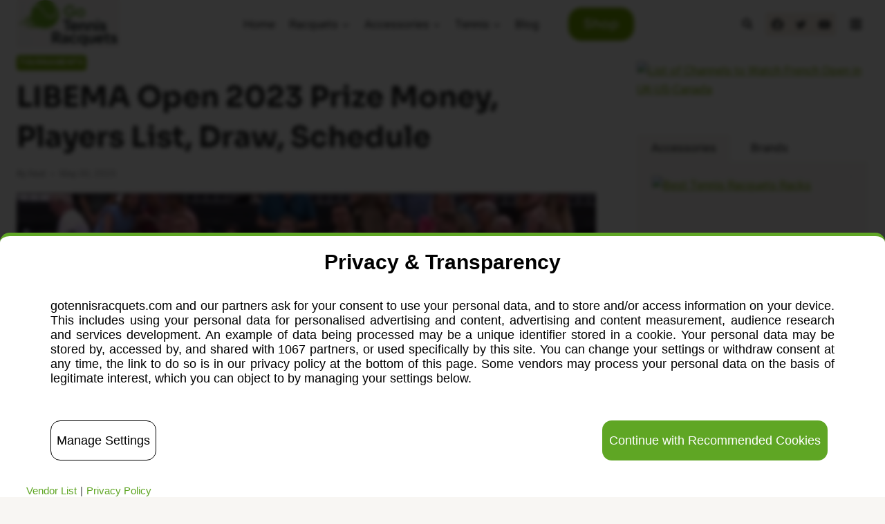

--- FILE ---
content_type: text/html; charset=UTF-8
request_url: https://gotennisracquets.com/libema-open-players-schedule-draw-prize-money-tickets-winners-results/
body_size: 83992
content:
<!DOCTYPE html><html lang="en-US" class="no-js" itemtype="https://schema.org/Blog" itemscope=""><head><script>
// templated by golang 
function __setCMPv2RequestData() {
    window._CMPv2RequestData = {
	    "language": "en",
	    "stylingLogo": "//g.ezodn.com/utilcave_com/middleton/img.webp?dirname=gotennisracquets_com&amp;img=/logo/gotennisracquets_com"
    };
}
__setCMPv2RequestData();

var gtagLoadBackoff = 50;
function gtagLoadedCheck() {
    if(typeof gtag == 'undefined') {
        gtagLoadBackoff += 50;

        return setTimeout(function(){
            gtagLoadedCheck();
        }, gtagLoadBackoff);
    } else {
        gtag('consent', 'default', {
            'ad_storage': 'denied',
            'ad_user_data': 'denied',
            'ad_personalization': 'denied',
            'analytics_storage': 'denied'
        });
    }
}

gtagLoadedCheck();</script>

<script src="https://privacy.gatekeeperconsent.com/tcf2_stub.js" data-cfasync="false"></script><script>var __ezHttpConsent={setByCat:function(src,tagType,attributes,category,force,customSetScriptFn=null){var setScript=function(){if(force||window.ezTcfConsent[category]){if(typeof customSetScriptFn==='function'){customSetScriptFn();}else{var scriptElement=document.createElement(tagType);scriptElement.src=src;attributes.forEach(function(attr){for(var key in attr){if(attr.hasOwnProperty(key)){scriptElement.setAttribute(key,attr[key]);}}});var firstScript=document.getElementsByTagName(tagType)[0];firstScript.parentNode.insertBefore(scriptElement,firstScript);}}};if(force||(window.ezTcfConsent&&window.ezTcfConsent.loaded)){setScript();}else if(typeof getEzConsentData==="function"){getEzConsentData().then(function(ezTcfConsent){if(ezTcfConsent&&ezTcfConsent.loaded){setScript();}else{console.error("cannot get ez consent data");force=true;setScript();}});}else{force=true;setScript();console.error("getEzConsentData is not a function");}},};</script>
<script>var ezTcfConsent=window.ezTcfConsent?window.ezTcfConsent:{loaded:false,store_info:false,develop_and_improve_services:false,measure_ad_performance:false,measure_content_performance:false,select_basic_ads:false,create_ad_profile:false,select_personalized_ads:false,create_content_profile:false,select_personalized_content:false,understand_audiences:false,use_limited_data_to_select_content:false,};function getEzConsentData(){return new Promise(function(resolve){document.addEventListener("ezConsentEvent",function(event){var ezTcfConsent=event.detail.ezTcfConsent;resolve(ezTcfConsent);});});}</script>
<script>if(typeof _setEzCookies!=='function'){function _setEzCookies(ezConsentData){var cookies=window.ezCookieQueue;for(var i=0;i<cookies.length;i++){var cookie=cookies[i];if(ezConsentData&&ezConsentData.loaded&&ezConsentData[cookie.tcfCategory]){document.cookie=cookie.name+"="+cookie.value;}}}}
window.ezCookieQueue=window.ezCookieQueue||[];if(typeof addEzCookies!=='function'){function addEzCookies(arr){window.ezCookieQueue=[...window.ezCookieQueue,...arr];}}
addEzCookies([{name:"ezopvc_270686",value:"1; Path=/; Domain=gotennisracquets.com; Expires=Fri, 30 Jan 2026 05:17:58 UTC",tcfCategory:"understand_audiences",isEzoic:"true",}]);if(window.ezTcfConsent&&window.ezTcfConsent.loaded){_setEzCookies(window.ezTcfConsent);}else if(typeof getEzConsentData==="function"){getEzConsentData().then(function(ezTcfConsent){if(ezTcfConsent&&ezTcfConsent.loaded){_setEzCookies(window.ezTcfConsent);}else{console.error("cannot get ez consent data");_setEzCookies(window.ezTcfConsent);}});}else{console.error("getEzConsentData is not a function");_setEzCookies(window.ezTcfConsent);}</script><script data-ezscrex='false' data-cfasync='false' data-pagespeed-no-defer>var __ez=__ez||{};__ez.stms=Date.now();__ez.evt={};__ez.script={};__ez.ck=__ez.ck||{};__ez.template={};__ez.template.isOrig=false;window.__ezScriptHost="//www.ezojs.com";__ez.queue=__ez.queue||function(){var e=0,i=0,t=[],n=!1,o=[],r=[],s=!0,a=function(e,i,n,o,r,s,a){var l=arguments.length>7&&void 0!==arguments[7]?arguments[7]:window,d=this;this.name=e,this.funcName=i,this.parameters=null===n?null:w(n)?n:[n],this.isBlock=o,this.blockedBy=r,this.deleteWhenComplete=s,this.isError=!1,this.isComplete=!1,this.isInitialized=!1,this.proceedIfError=a,this.fWindow=l,this.isTimeDelay=!1,this.process=function(){f("... func = "+e),d.isInitialized=!0,d.isComplete=!0,f("... func.apply: "+e);var i=d.funcName.split("."),n=null,o=this.fWindow||window;i.length>3||(n=3===i.length?o[i[0]][i[1]][i[2]]:2===i.length?o[i[0]][i[1]]:o[d.funcName]),null!=n&&n.apply(null,this.parameters),!0===d.deleteWhenComplete&&delete t[e],!0===d.isBlock&&(f("----- F'D: "+d.name),m())}},l=function(e,i,t,n,o,r,s){var a=arguments.length>7&&void 0!==arguments[7]?arguments[7]:window,l=this;this.name=e,this.path=i,this.async=o,this.defer=r,this.isBlock=t,this.blockedBy=n,this.isInitialized=!1,this.isError=!1,this.isComplete=!1,this.proceedIfError=s,this.fWindow=a,this.isTimeDelay=!1,this.isPath=function(e){return"/"===e[0]&&"/"!==e[1]},this.getSrc=function(e){return void 0!==window.__ezScriptHost&&this.isPath(e)&&"banger.js"!==this.name?window.__ezScriptHost+e:e},this.process=function(){l.isInitialized=!0,f("... file = "+e);var i=this.fWindow?this.fWindow.document:document,t=i.createElement("script");t.src=this.getSrc(this.path),!0===o?t.async=!0:!0===r&&(t.defer=!0),t.onerror=function(){var e={url:window.location.href,name:l.name,path:l.path,user_agent:window.navigator.userAgent};"undefined"!=typeof _ezaq&&(e.pageview_id=_ezaq.page_view_id);var i=encodeURIComponent(JSON.stringify(e)),t=new XMLHttpRequest;t.open("GET","//g.ezoic.net/ezqlog?d="+i,!0),t.send(),f("----- ERR'D: "+l.name),l.isError=!0,!0===l.isBlock&&m()},t.onreadystatechange=t.onload=function(){var e=t.readyState;f("----- F'D: "+l.name),e&&!/loaded|complete/.test(e)||(l.isComplete=!0,!0===l.isBlock&&m())},i.getElementsByTagName("head")[0].appendChild(t)}},d=function(e,i){this.name=e,this.path="",this.async=!1,this.defer=!1,this.isBlock=!1,this.blockedBy=[],this.isInitialized=!0,this.isError=!1,this.isComplete=i,this.proceedIfError=!1,this.isTimeDelay=!1,this.process=function(){}};function c(e,i,n,s,a,d,c,u,f){var m=new l(e,i,n,s,a,d,c,f);!0===u?o[e]=m:r[e]=m,t[e]=m,h(m)}function h(e){!0!==u(e)&&0!=s&&e.process()}function u(e){if(!0===e.isTimeDelay&&!1===n)return f(e.name+" blocked = TIME DELAY!"),!0;if(w(e.blockedBy))for(var i=0;i<e.blockedBy.length;i++){var o=e.blockedBy[i];if(!1===t.hasOwnProperty(o))return f(e.name+" blocked = "+o),!0;if(!0===e.proceedIfError&&!0===t[o].isError)return!1;if(!1===t[o].isComplete)return f(e.name+" blocked = "+o),!0}return!1}function f(e){var i=window.location.href,t=new RegExp("[?&]ezq=([^&#]*)","i").exec(i);"1"===(t?t[1]:null)&&console.debug(e)}function m(){++e>200||(f("let's go"),p(o),p(r))}function p(e){for(var i in e)if(!1!==e.hasOwnProperty(i)){var t=e[i];!0===t.isComplete||u(t)||!0===t.isInitialized||!0===t.isError?!0===t.isError?f(t.name+": error"):!0===t.isComplete?f(t.name+": complete already"):!0===t.isInitialized&&f(t.name+": initialized already"):t.process()}}function w(e){return"[object Array]"==Object.prototype.toString.call(e)}return window.addEventListener("load",(function(){setTimeout((function(){n=!0,f("TDELAY -----"),m()}),5e3)}),!1),{addFile:c,addFileOnce:function(e,i,n,o,r,s,a,l,d){t[e]||c(e,i,n,o,r,s,a,l,d)},addDelayFile:function(e,i){var n=new l(e,i,!1,[],!1,!1,!0);n.isTimeDelay=!0,f(e+" ...  FILE! TDELAY"),r[e]=n,t[e]=n,h(n)},addFunc:function(e,n,s,l,d,c,u,f,m,p){!0===c&&(e=e+"_"+i++);var w=new a(e,n,s,l,d,u,f,p);!0===m?o[e]=w:r[e]=w,t[e]=w,h(w)},addDelayFunc:function(e,i,n){var o=new a(e,i,n,!1,[],!0,!0);o.isTimeDelay=!0,f(e+" ...  FUNCTION! TDELAY"),r[e]=o,t[e]=o,h(o)},items:t,processAll:m,setallowLoad:function(e){s=e},markLoaded:function(e){if(e&&0!==e.length){if(e in t){var i=t[e];!0===i.isComplete?f(i.name+" "+e+": error loaded duplicate"):(i.isComplete=!0,i.isInitialized=!0)}else t[e]=new d(e,!0);f("markLoaded dummyfile: "+t[e].name)}},logWhatsBlocked:function(){for(var e in t)!1!==t.hasOwnProperty(e)&&u(t[e])}}}();__ez.evt.add=function(e,t,n){e.addEventListener?e.addEventListener(t,n,!1):e.attachEvent?e.attachEvent("on"+t,n):e["on"+t]=n()},__ez.evt.remove=function(e,t,n){e.removeEventListener?e.removeEventListener(t,n,!1):e.detachEvent?e.detachEvent("on"+t,n):delete e["on"+t]};__ez.script.add=function(e){var t=document.createElement("script");t.src=e,t.async=!0,t.type="text/javascript",document.getElementsByTagName("head")[0].appendChild(t)};__ez.dot=__ez.dot||{};__ez.queue.addFileOnce('/detroitchicago/boise.js', '//go.ezodn.com/detroitchicago/boise.js?gcb=195-1&cb=5', true, [], true, false, true, false);__ez.queue.addFileOnce('/parsonsmaize/abilene.js', '//go.ezodn.com/parsonsmaize/abilene.js?gcb=195-1&cb=e80eca0cdb', true, [], true, false, true, false);__ez.queue.addFileOnce('/parsonsmaize/mulvane.js', '//go.ezodn.com/parsonsmaize/mulvane.js?gcb=195-1&cb=e75e48eec0', true, ['/parsonsmaize/abilene.js'], true, false, true, false);__ez.queue.addFileOnce('/detroitchicago/birmingham.js', '//go.ezodn.com/detroitchicago/birmingham.js?gcb=195-1&cb=539c47377c', true, ['/parsonsmaize/abilene.js'], true, false, true, false);</script>
<script data-ezscrex="false" type="text/javascript" data-cfasync="false">window._ezaq = Object.assign({"ad_cache_level":1,"adpicker_placement_cnt":1,"ai_placeholder_cache_level":1,"ai_placeholder_placement_cnt":-1,"article_category":"Tournaments","author":"Ned","domain":"gotennisracquets.com","domain_id":270686,"ezcache_level":0,"ezcache_skip_code":0,"has_bad_image":0,"has_bad_words":0,"is_sitespeed":0,"lt_cache_level":0,"publish_date":"2023-05-30","response_size":255762,"response_size_orig":245066,"response_time_orig":0,"template_id":134,"url":"https://gotennisracquets.com/libema-open-players-schedule-draw-prize-money-tickets-winners-results/","word_count":1996,"worst_bad_word_level":0}, typeof window._ezaq !== "undefined" ? window._ezaq : {});__ez.queue.markLoaded('ezaqBaseReady');</script>
<link rel='preload' as='script' href='//securepubads.g.doubleclick.net/tag/js/gpt.js'>
<link rel='preload' as='script' href='//go.ezodn.com/hb/dall.js?cb=195-1-142'>
<script type="text/javascript">(function(){function storageAvailable(type){var storage;try{storage=window[type];var x='__storage_test__';storage.setItem(x,x);storage.removeItem(x);return true;}
catch(e){return e instanceof DOMException&&(e.code===22||e.code===1014||e.name==='QuotaExceededError'||e.name==='NS_ERROR_DOM_QUOTA_REACHED')&&(storage&&storage.length!==0);}}
function remove_ama_config(){if(storageAvailable('localStorage')){localStorage.removeItem("google_ama_config");}}
remove_ama_config()})()</script>
<script type="text/javascript">var ezoicTestActive = true</script>
<script type='text/javascript' data-ezscrex='false' data-cfasync='false'>
window.ezAnalyticsStatic = true;
window._ez_send_requests_through_ezoic = true;window.ezWp = true;
function analyticsAddScript(script) {
	var ezDynamic = document.createElement('script');
	ezDynamic.type = 'text/javascript';
	ezDynamic.innerHTML = script;
	document.head.appendChild(ezDynamic);
}
function getCookiesWithPrefix() {
    var allCookies = document.cookie.split(';');
    var cookiesWithPrefix = {};

    for (var i = 0; i < allCookies.length; i++) {
        var cookie = allCookies[i].trim();

        for (var j = 0; j < arguments.length; j++) {
            var prefix = arguments[j];
            if (cookie.indexOf(prefix) === 0) {
                var cookieParts = cookie.split('=');
                var cookieName = cookieParts[0];
                var cookieValue = cookieParts.slice(1).join('=');
                cookiesWithPrefix[cookieName] = decodeURIComponent(cookieValue);
                break; // Once matched, no need to check other prefixes
            }
        }
    }

    return cookiesWithPrefix;
}
function productAnalytics() {
	var d = {"dhh":"//go.ezodn.com","pr":[3,1,6],"aop":{"12":0,"14":0,"21":0,"4":134},"omd5":"24c0a9d290a308958fe9ca899b7aa93d"};
	d.u = _ezaq.url;
	d.p = _ezaq.page_view_id;
	d.v = _ezaq.visit_uuid;
	d.ab = _ezaq.ab_test_id;
	d.e = JSON.stringify(_ezaq);
	d.ref = document.referrer;
	d.c = getCookiesWithPrefix('active_template', 'ez', 'lp_');
	if(typeof ez_utmParams !== 'undefined') {
		d.utm = ez_utmParams;
	}

	var dataText = JSON.stringify(d);
	var xhr = new XMLHttpRequest();
	xhr.open('POST','//g.ezoic.net/ezais/analytics?cb=1', true);
	xhr.onload = function () {
		if (xhr.status!=200) {
            return;
		}

        if(document.readyState !== 'loading') {
            analyticsAddScript(xhr.response);
            return;
        }

        var eventFunc = function() {
            if(document.readyState === 'loading') {
                return;
            }
            document.removeEventListener('readystatechange', eventFunc, false);
            analyticsAddScript(xhr.response);
        };

        document.addEventListener('readystatechange', eventFunc, false);
	};
	xhr.setRequestHeader('Content-Type','text/plain');
	xhr.send(dataText);
}
__ez.queue.addFunc("productAnalytics", "productAnalytics", null, true, ['ezaqBaseReady'], false, false, false, true);
</script><script type="text/javascript" data-ezscrex="false" data-cfasync="false" async="">
function productEzoicAds() {
if(window.ezDisableAds === true) {
	return;
}
window.google_reactive_ads_global_state = {
                adCount: {},
                floatingAdsStacking: { maxZIndexListeners: [], maxZIndexRestrictions: {}, nextRestrictionId: 0 },
                messageValidationEnabled: false,
                reactiveTypeDisabledByPublisher: {},
                reactiveTypeEnabledInAsfe: {},
                sideRailAvailableSpace: [],
                sideRailOverlappableElements: [],
                stateForType: {},
                tagSpecificState: {},
                wasPlaTagProcessed: true,
                wasReactiveAdConfigReceived: { 1: true, 2: true, 8: true },
                wasReactiveAdVisible: {},
                wasReactiveTagRequestSent: true,
                description: "Can't disable auto ads programmatically on the page, so here we are!"
            };
var d = {"ab":"","km":{},"pv":"","vu":"27f4b93f-fd90-485a-7890-be5ee93c9943","r":{"r":[{"p":" ezoic_pub_ad_placeholder-127-under_page_title-336x280-127-nonexxxnonexxxxxxezmaxscaleval100 ","s":127,"h":280,"w":728,"r":true},{"p":" ezoic_pub_ad_placeholder-135-under_first_paragraph-580x400-135-nonexxxnonexxxxxxezmaxscaleval100 ","s":135,"h":400,"w":728,"r":true},{"p":" ezoic_pub_ad_placeholder-136-under_second_paragraph-300x250-136-nonexxxnonexxxxxxezmaxscaleval100 ","s":136},{"p":" ezoic_pub_ad_placeholder-136-under_second_paragraph-336x280-136-nonexxxnonexxxxxxezmaxscaleval100 ","s":136},{"p":" ezoic_pub_ad_placeholder-136-under_second_paragraph-320x100v2-136-nonexxxnonexxxxxxezmaxscaleval100 ","s":136},{"p":" ezoic_pub_ad_placeholder-136-under_second_paragraph-580x400-136-nonexxxnonexxxxxxezmaxscaleval100 ","s":136,"h":400,"w":728},{"p":" ezoic_pub_ad_placeholder-136-under_second_paragraph-250x250x2-136-nonexxxnonexxxxxxezmaxscaleval100 ","s":136},{"p":" ezoic_pub_ad_placeholder-136-under_second_paragraph-728x90-136-nonexxxnonexxxxxxezmaxscaleval100 ","s":136},{"p":" ezoic_pub_ad_placeholder-137-mid_content-300x250-137-nonexxxnonexxxxxxezmaxscaleval100 ","s":137},{"p":" ezoic_pub_ad_placeholder-137-mid_content-336x280-137-nonexxxnonexxxxxxezmaxscaleval100 ","s":137,"h":400,"w":728},{"p":" ezoic_pub_ad_placeholder-137-mid_content-320x100v2-137-nonexxxnonexxxxxxezmaxscaleval100 ","s":137},{"p":" ezoic_pub_ad_placeholder-137-mid_content-580x400-137-nonexxxnonexxxxxxezmaxscaleval100 ","s":137},{"p":" ezoic_pub_ad_placeholder-137-mid_content-250x250x2-137-nonexxxnonexxxxxxezmaxscaleval100 ","s":137},{"p":" ezoic_pub_ad_placeholder-137-mid_content-728x90-137-nonexxxnonexxxxxxezmaxscaleval100 ","s":137},{"p":" ezoic_pub_ad_placeholder-138-long_content-300x250-138-nonexxxnonexxxxxxezmaxscaleval100 ","s":138,"h":400,"w":728},{"p":" ezoic_pub_ad_placeholder-138-long_content-336x280-138-nonexxxnonexxxxxxezmaxscaleval100 ","s":138},{"p":" ezoic_pub_ad_placeholder-138-long_content-320x100v2-138-nonexxxnonexxxxxxezmaxscaleval100 ","s":138},{"p":" ezoic_pub_ad_placeholder-138-long_content-580x400-138-nonexxxnonexxxxxxezmaxscaleval100 ","s":138},{"p":" ezoic_pub_ad_placeholder-138-long_content-250x250x2-138-nonexxxnonexxxxxxezmaxscaleval100 ","s":138},{"p":" ezoic_pub_ad_placeholder-138-long_content-728x90-138-nonexxxnonexxxxxxezmaxscaleval100 ","s":138},{"p":" ezoic_pub_ad_placeholder-139-longer_content-300x250-139-nonexxxnonexxxxxxezmaxscaleval100 ","s":139},{"p":" ezoic_pub_ad_placeholder-139-longer_content-336x280-139-nonexxxnonexxxxxxezmaxscaleval100 ","s":139},{"p":" ezoic_pub_ad_placeholder-139-longer_content-320x100v2-139-nonexxxnonexxxxxxezmaxscaleval100 ","s":139},{"p":" ezoic_pub_ad_placeholder-139-longer_content-580x400-139-nonexxxnonexxxxxxezmaxscaleval100 ","s":139},{"p":" ezoic_pub_ad_placeholder-139-longer_content-250x250x2-139-nonexxxnonexxxxxxezmaxscaleval100 ","s":139,"h":400,"w":728},{"p":" ezoic_pub_ad_placeholder-139-longer_content-728x90-139-nonexxxnonexxxxxxezmaxscaleval100 ","s":139},{"p":" ezoic_pub_ad_placeholder-140-longest_content-300x250-140-nonexxxnonexxxxxxezmaxscaleval100 ","s":140},{"p":" ezoic_pub_ad_placeholder-140-longest_content-336x280-140-nonexxxnonexxxxxxezmaxscaleval100 ","s":140,"h":400,"w":728},{"p":" ezoic_pub_ad_placeholder-140-longest_content-320x100v2-140-nonexxxnonexxxxxxezmaxscaleval100 ","s":140},{"p":" ezoic_pub_ad_placeholder-140-longest_content-580x400-140-nonexxxnonexxxxxxezmaxscaleval100 ","s":140},{"p":" ezoic_pub_ad_placeholder-140-longest_content-250x250x2-140-nonexxxnonexxxxxxezmaxscaleval100 ","s":140},{"p":" ezoic_pub_ad_placeholder-140-longest_content-728x90-140-nonexxxnonexxxxxxezmaxscaleval100 ","s":140},{"p":" ezoic_pub_ad_placeholder-141-incontent_5-300x250-141-nonexxxnonexxxxxxezmaxscaleval100 ","s":141},{"p":" ezoic_pub_ad_placeholder-141-incontent_5-336x280-141-nonexxxnonexxxxxxezmaxscaleval100 ","s":141},{"p":" ezoic_pub_ad_placeholder-141-incontent_5-320x100v2-141-nonexxxnonexxxxxxezmaxscaleval100 ","s":141},{"p":" ezoic_pub_ad_placeholder-141-incontent_5-580x400-141-nonexxxnonexxxxxxezmaxscaleval100 ","s":141},{"p":" ezoic_pub_ad_placeholder-141-incontent_5-250x250x2-141-nonexxxnonexxxxxxezmaxscaleval100 ","s":141},{"p":" ezoic_pub_ad_placeholder-141-incontent_5-728x90-141-nonexxxnonexxxxxxezmaxscaleval100 ","s":141,"h":400,"w":728},{"p":" ezoic_pub_ad_placeholder-125-sidebar_floating_1-160x600-125-nonexxxnonexxxxxxezmaxscaleval100 ","s":125,"h":600,"w":336,"r":true},{"p":" ezoic_pub_ad_placeholder-100-bottom_floating-970x90-100-nonexxxnonexxxxxxezmaxscaleval100 ","s":100,"h":90,"w":970,"r":true},{"p":" ezoic_pub_ad_placeholder-188-edge-160x600-188-nonexxxnonexxxxxxezmaxscaleval100 ","s":188,"h":600,"w":160},{"p":" ezoic_pub_ad_placeholder-189-edge_2-160x600-189-nonexxxnonexxxxxxezmaxscaleval100 ","s":189,"h":600,"w":160}],"a":{"100":true,"12":true,"125":true,"127":true,"135":true,"136":true,"137":true,"138":true,"139":true,"140":true,"141":true,"188":true,"189":true,"6":true},"g":-1,"l":{"0":68,"1":3,"2":2,"3":1,"4":-1,"5":-1},"m":{"0":68,"1":3,"2":2,"3":1,"4":-1,"5":-1},"v":0,"ve":false,"hr":false,"sa":false},"cr":"","tid":134,"tn":"pub_site","url":"","wc":1996,"ff":1,"dhh":"//go.ezodn.com"};
d.ab = _ezaq.ab_test_id;
d.pv = _ezaq.page_view_id;
d.vu = _ezaq.visit_uuid;
d.url = window.location.href;
var dynamicAddScript = function(script) {
	if(window.ezFinishedStatic === true) {
		console.error("attempted to load dynamic script again");
		return;
	}
	var errorMessages = [];
	function errorHandler(event) {
	  var errorObj = event.error;
	  if (errorObj && errorObj.stack && errorObj.stack.indexOf('dynamicAddScript') !== -1) {
		var errorMessage = {
		  Message: event.message,
		  LineNo: event.lineno,
		  ColumnNo: event.colno,
		  Stack: errorObj.stack
		};
		errorMessages.push(errorMessage);
	  }

	  if (typeof window.onerror === 'function') {
		window.onerror.apply(this, arguments);
	  }
	}
 	window.addEventListener('error', errorHandler);

	var ezDynamic = document.createElement('script');
	ezDynamic.type = 'text/javascript';
	ezDynamic.innerHTML = script;
	document.head.appendChild(ezDynamic);

	window.removeEventListener('error', errorHandler);
	if (window.ezFinishedStatic !== true || typeof window.ezstaticerrors !== 'undefined') {
		d.Script = script;
		d.ErrorMessages = JSON.stringify(errorMessages);
		d.ErrorStaticMessages = window.ezstaticerrors || '';
		var dataTxt = JSON.stringify(d);
		if (dataTxt.length > 0) {
			var logXHR = new XMLHttpRequest();
			logXHR.open('POST','//go.ezodn.com/ezais/log?cb=1', true);
			logXHR.setRequestHeader('Content-Type','application/json');
			logXHR.send(dataTxt);
		}
	}
};
var dataText = JSON.stringify(d);
if (dataText.length > 0) {
	var startTime = Date.now() - __ez.stms;

	var xhr = new XMLHttpRequest();
	xhr.open('POST','//go.ezodn.com/ezais/dynamic?cb=1', true);
	xhr.onload = function () {
		if (xhr.status!=200) {
            return;
		}

        if(document.readyState !== 'loading') {
            dynamicAddScript(xhr.response);
            return;
        }

        var eventFunc = function() {
            if(document.readyState === 'loading') {
                return;
            }
            document.removeEventListener('readystatechange', eventFunc, false);
            dynamicAddScript(xhr.response);
        };

        document.addEventListener('readystatechange', eventFunc, false);
	};
	xhr.setRequestHeader('Content-Type','text/plain');
	xhr.send(dataText);
}
}

function callDynamicAfterConsent() {
	if (window.__tcfapi) {
		window.__tcfapi("addEventListener", 2, function (tcdata, success) {
			if (success) {
				if(tcdata.gdprApplies == true) {
					if(tcdata.eventStatus === "useractioncomplete" || tcdata.eventStatus === "tcloaded") {
						__ez.queue.addFunc("productEzoicAds", "productEzoicAds", null, true, ['ezaqReady'], false, false, false, true);
					}
				} else {
					__ez.queue.addFunc("productEzoicAds", "productEzoicAds", null, true, ['ezaqReady'], false, false, false, true);
				}
			}
		});
	} else {
		__ez.queue.addFunc("productEzoicAds", "productEzoicAds", null, true, ['ezaqReady'], false, false, false, true);
	}
}


if (window.__tcfapi) {
	callDynamicAfterConsent();
} else {
	if (typeof window.ezCMPQueue !== "undefined") {
		window.ezCMPQueue.push(callDynamicAfterConsent);
	} else {
		__ez.queue.addFunc("productEzoicAds", "productEzoicAds", null, true, ['ezaqReady'], false, false, false, true);
	}
}
</script><base href="https://gotennisracquets.com/libema-open-players-schedule-draw-prize-money-tickets-winners-results/"/>
	<meta charset="UTF-8"/>
	<meta name="viewport" content="width=device-width, initial-scale=1, minimum-scale=1"/>
	<link rel="stylesheet" id="kadence-dark-mode-css" href="https://gotennisracquets.com/wp-content/plugins/kadence-pro/dist/dark-mode/dark-mode.css" media="all"/>
<style id="kadence-dark-mode-inline-css">
:root{color-scheme:light dark;}html:not(.specificity){color-scheme:light;}html body{--global-light-toggle-switch:#F7FAFC;--global-dark-toggle-switch:#2D3748;}body.color-switch-dark{color-scheme:dark;--global-gray-400:#4B5563;--global-gray-500:#6B7280;--global-palette1:#E21E51;--global-palette2:#4d40ff;--global-palette3:#f8f9fa;--global-palette4:#efeff5;--global-palette5:#deddeb;--global-palette6:#c3c2d6;--global-palette7:#040037;--global-palette8:#221e5b;--global-palette9:#514D7C;--wp--preset--color--theme-palette-1:var(--global-palette1);--wp--preset--color--theme-palette-2:var(--global-palette2);--wp--preset--color--theme-palette-3:var(--global-palette3);--wp--preset--color--theme-palette-4:var(--global-palette4);--wp--preset--color--theme-palette-5:var(--global-palette5);--wp--preset--color--theme-palette-6:var(--global-palette6);--wp--preset--color--theme-palette-7:var(--global-palette7);--wp--preset--color--theme-palette-8:var(--global-palette8);--wp--preset--color--theme-palette-9:var(--global-palette9);--global-palette9rgb:81, 77, 124;--global-palette-highlight:var(--global-palette1);--global-palette-highlight-alt:var(--global-palette2);--global-palette-highlight-alt2:var(--global-palette9);--global-palette-btn-bg:var(--global-palette1);--global-palette-btn-bg-hover:var(--global-palette2);--global-palette-btn:#ffffff;--global-palette-btn-hover:#ffffff;--tec-color-background-events:var(--global-palette9);--tec-color-text-event-date:var(--global-palette3);--tec-color-text-event-title:var(--global-palette3);--tec-color-text-events-title:var(--global-palette3);--tec-color-background-view-selector-list-item-hover:var(--global-palette7);--tec-color-background-secondary:var(--global-palette7);--tec-color-link-primary:var(--global-palette3);--tec-color-icon-active:var(--global-palette3);--tec-color-day-marker-month:var(--global-palette4);--tec-color-border-active-month-grid-hover:var(--global-palette5);--tec-color-accent-primary:var(--global-palette1);}.kadence-color-palette-fixed-switcher{bottom:70px;}.kadence-color-palette-fixed-switcher.kcpf-position-right{right:0px;}.kadence-color-palette-fixed-switcher.kcpf-position-left{left:0px;}.kadence-color-palette-fixed-switcher .kadence-color-palette-switcher.kcps-style-switch.kcps-type-icon button.kadence-color-palette-toggle:after{width:calc( 1em + .3em );height:calc( 1em + .3em );}.kadence-color-palette-fixed-switcher .kadence-color-palette-switcher button.kadence-color-palette-toggle .kadence-color-palette-icon{font-size:1em;}.kadence-color-palette-header-switcher{--global-light-toggle-switch:#F7FAFC;--global-dark-toggle-switch:#2D3748;}.kadence-color-palette-header-switcher .kadence-color-palette-switcher.kcps-style-switch.kcps-type-icon button.kadence-color-palette-toggle:after{width:calc( 1.2em + .3em );height:calc( 1.2em + .3em );}.kadence-color-palette-header-switcher .kadence-color-palette-switcher button.kadence-color-palette-toggle .kadence-color-palette-icon{font-size:1.2em;}.kadence-color-palette-mobile-switcher{--global-light-toggle-switch:#F7FAFC;--global-dark-toggle-switch:#2D3748;}.kadence-color-palette-mobile-switcher .kadence-color-palette-switcher.kcps-style-switch.kcps-type-icon button.kadence-color-palette-toggle:after{width:calc( 1.2em + .3em );height:calc( 1.2em + .3em );}.kadence-color-palette-mobile-switcher .kadence-color-palette-switcher button.kadence-color-palette-toggle .kadence-color-palette-icon{font-size:1.2em;}.kadence-color-palette-footer-switcher{--global-light-toggle-switch:#F7FAFC;--global-dark-toggle-switch:#2D3748;}.kadence-color-palette-footer-switcher .kadence-color-palette-switcher.kcps-style-switch.kcps-type-icon button.kadence-color-palette-toggle:after{width:calc( 1.2em + .3em );height:calc( 1.2em + .3em );}.kadence-color-palette-footer-switcher .kadence-color-palette-switcher button.kadence-color-palette-toggle .kadence-color-palette-icon{font-size:1.2em;}
/*# sourceURL=kadence-dark-mode-inline-css */
</style>
<meta name="robots" content="index, follow, max-image-preview:large, max-snippet:-1, max-video-preview:-1"/>
			<!-- start/ frontend header/ WooZone -->
					<style type="text/css">
				.WooZone-price-info {
					font-size: 0.6em;
				}
				.woocommerce div.product p.price, .woocommerce div.product span.price {
					line-height: initial !important;
				}
			</style>
					<!-- end/ frontend header/ WooZone -->
		
	<!-- This site is optimized with the Yoast SEO plugin v26.8 - https://yoast.com/product/yoast-seo-wordpress/ -->
	<title>LIBEMA Open 2023 Players, Schedule, Draw, Prize Money, Tickets &amp; Winners</title>
	<meta name="description" content="The Rosmalen Grass Court Championship is also known as Libema Open due to sponsorship. This event consists of ATP 250 category. The"/>
	<link rel="canonical" href="https://gotennisracquets.com/libema-open-players-schedule-draw-prize-money-tickets-winners-results/"/>
	<meta property="og:locale" content="en_US"/>
	<meta property="og:type" content="article"/>
	<meta property="og:title" content="LIBEMA Open 2023 Players, Schedule, Draw, Prize Money, Tickets &amp; Winners"/>
	<meta property="og:description" content="The Rosmalen Grass Court Championship is also known as Libema Open due to sponsorship. This event consists of ATP 250 category. The"/>
	<meta property="og:url" content="https://gotennisracquets.com/libema-open-players-schedule-draw-prize-money-tickets-winners-results/"/>
	<meta property="og:site_name" content="Go Tennis Racquets"/>
	<meta property="article:publisher" content="https://www.facebook.com/gotennisracquets"/>
	<meta property="article:published_time" content="2023-05-30T12:24:41+00:00"/>
	<meta property="article:modified_time" content="2023-06-20T18:24:32+00:00"/>
	<meta property="og:image" content="https://gotennisracquets.com/wp-content/uploads/2023/06/Libema-Open.jpeg"/>
	<meta property="og:image:width" content="768"/>
	<meta property="og:image:height" content="432"/>
	<meta property="og:image:type" content="image/jpeg"/>
	<meta name="author" content="Ned"/>
	<meta name="twitter:card" content="summary_large_image"/>
	<meta name="twitter:creator" content="@NedShaw26"/>
	<meta name="twitter:site" content="@GoRacquets"/>
	<meta name="twitter:label1" content="Written by"/>
	<meta name="twitter:data1" content="Ned"/>
	<meta name="twitter:label2" content="Est. reading time"/>
	<meta name="twitter:data2" content="5 minutes"/>
	<script type="application/ld+json" class="yoast-schema-graph">{"@context":"https://schema.org","@graph":[{"@type":"Article","@id":"https://gotennisracquets.com/libema-open-players-schedule-draw-prize-money-tickets-winners-results/#article","isPartOf":{"@id":"https://gotennisracquets.com/libema-open-players-schedule-draw-prize-money-tickets-winners-results/"},"author":{"name":"Ned","@id":"https://gotennisracquets.com/#/schema/person/b4322b1ef623339036d2b8f16252fa0e"},"headline":"LIBEMA Open 2023 Prize Money, Players list, Draw, Schedule","datePublished":"2023-05-30T12:24:41+00:00","dateModified":"2023-06-20T18:24:32+00:00","mainEntityOfPage":{"@id":"https://gotennisracquets.com/libema-open-players-schedule-draw-prize-money-tickets-winners-results/"},"wordCount":889,"publisher":{"@id":"https://gotennisracquets.com/#organization"},"image":{"@id":"https://gotennisracquets.com/libema-open-players-schedule-draw-prize-money-tickets-winners-results/#primaryimage"},"thumbnailUrl":"https://gotennisracquets.com/wp-content/uploads/2023/06/Libema-Open.jpeg","keywords":["Adrian Mannarino","Alex de Minaur","Botic Van De Zabdschulp","danill medvedev","Denil Medvedev","Felix Auger Aliassime","Karen Khachanov","LIBEMA Open","Marin Cilic","Players List","Prize Money","Taylor Fritz","Tim Van Rijthoven","Tournament","Veronika Kudermetova"],"articleSection":["Tournaments"],"inLanguage":"en-US"},{"@type":"WebPage","@id":"https://gotennisracquets.com/libema-open-players-schedule-draw-prize-money-tickets-winners-results/","url":"https://gotennisracquets.com/libema-open-players-schedule-draw-prize-money-tickets-winners-results/","name":"LIBEMA Open 2023 Players, Schedule, Draw, Prize Money, Tickets & Winners","isPartOf":{"@id":"https://gotennisracquets.com/#website"},"primaryImageOfPage":{"@id":"https://gotennisracquets.com/libema-open-players-schedule-draw-prize-money-tickets-winners-results/#primaryimage"},"image":{"@id":"https://gotennisracquets.com/libema-open-players-schedule-draw-prize-money-tickets-winners-results/#primaryimage"},"thumbnailUrl":"https://gotennisracquets.com/wp-content/uploads/2023/06/Libema-Open.jpeg","datePublished":"2023-05-30T12:24:41+00:00","dateModified":"2023-06-20T18:24:32+00:00","description":"The&nbsp;Rosmalen Grass Court Championship&nbsp;is also known as&nbsp;Libema Open&nbsp;due to sponsorship. This event consists of ATP 250 category. The","inLanguage":"en-US","potentialAction":[{"@type":"ReadAction","target":["https://gotennisracquets.com/libema-open-players-schedule-draw-prize-money-tickets-winners-results/"]}]},{"@type":"ImageObject","inLanguage":"en-US","@id":"https://gotennisracquets.com/libema-open-players-schedule-draw-prize-money-tickets-winners-results/#primaryimage","url":"https://gotennisracquets.com/wp-content/uploads/2023/06/Libema-Open.jpeg","contentUrl":"https://gotennisracquets.com/wp-content/uploads/2023/06/Libema-Open.jpeg","width":768,"height":432,"caption":"Tallon"},{"@type":"WebSite","@id":"https://gotennisracquets.com/#website","url":"https://gotennisracquets.com/","name":"Go Tennis Racquets","description":"","publisher":{"@id":"https://gotennisracquets.com/#organization"},"potentialAction":[{"@type":"SearchAction","target":{"@type":"EntryPoint","urlTemplate":"https://gotennisracquets.com/?s={search_term_string}"},"query-input":{"@type":"PropertyValueSpecification","valueRequired":true,"valueName":"search_term_string"}}],"inLanguage":"en-US"},{"@type":"Organization","@id":"https://gotennisracquets.com/#organization","name":"Go Tennis Racquets","url":"https://gotennisracquets.com/","logo":{"@type":"ImageObject","inLanguage":"en-US","@id":"https://gotennisracquets.com/#/schema/logo/image/","url":"http://gotennisracquets.com/wp-content/uploads/2020/04/favicon.ico","contentUrl":"http://gotennisracquets.com/wp-content/uploads/2020/04/favicon.ico","width":48,"height":48,"caption":"Go Tennis Racquets"},"image":{"@id":"https://gotennisracquets.com/#/schema/logo/image/"},"sameAs":["https://www.facebook.com/gotennisracquets","https://x.com/GoRacquets"]},{"@type":"Person","@id":"https://gotennisracquets.com/#/schema/person/b4322b1ef623339036d2b8f16252fa0e","name":"Ned","description":"As someone who enjoys both playing tennis and writing, I strive to embody a combination of skillful technique and unwavering perseverance on the court while simultaneously offering valuable observations and reflections to my audience through my articles. My overarching objective is to motivate and encourage others on their individual paths towards tennis success.","sameAs":["https://x.com/NedShaw26"]}]}</script>
	<!-- / Yoast SEO plugin. -->


			<script>document.documentElement.classList.remove( 'no-js' );</script>
			<link rel="alternate" title="oEmbed (JSON)" type="application/json+oembed" href="https://gotennisracquets.com/wp-json/oembed/1.0/embed?url=https%3A%2F%2Fgotennisracquets.com%2Flibema-open-players-schedule-draw-prize-money-tickets-winners-results%2F"/>
<link rel="alternate" title="oEmbed (XML)" type="text/xml+oembed" href="https://gotennisracquets.com/wp-json/oembed/1.0/embed?url=https%3A%2F%2Fgotennisracquets.com%2Flibema-open-players-schedule-draw-prize-money-tickets-winners-results%2F&amp;format=xml"/>
<style id="wp-img-auto-sizes-contain-inline-css">
img:is([sizes=auto i],[sizes^="auto," i]){contain-intrinsic-size:3000px 1500px}
/*# sourceURL=wp-img-auto-sizes-contain-inline-css */
</style>
<link rel="stylesheet" id="litespeed-cache-dummy-css" href="https://gotennisracquets.com/wp-content/plugins/litespeed-cache/assets/css/litespeed-dummy.css" media="all"/>
<link rel="stylesheet" id="thickbox.css-css" href="https://gotennisracquets.com/wp-includes/js/thickbox/thickbox.css" media="all"/>
<link rel="stylesheet" id="wp-block-library-css" href="https://gotennisracquets.com/wp-includes/css/dist/block-library/style.min.css" media="all"/>
<style id="wp-block-library-inline-css">
/*wp_block_styles_on_demand_placeholder:697c380764e29*/
/*# sourceURL=wp-block-library-inline-css */
</style>
<style id="woocommerce-inline-inline-css">
.woocommerce form .form-row .required { visibility: visible; }
/*# sourceURL=woocommerce-inline-inline-css */
</style>
<link rel="stylesheet" id="WooZone-frontend-style-css" href="https://gotennisracquets.com/wp-content/plugins/woozone/lib/frontend/css/frontend.css" media="all"/>
<link rel="stylesheet" id="kadence-global-css" href="https://gotennisracquets.com/wp-content/themes/kadence/assets/css/global.min.css" media="all"/>
<style id="kadence-global-inline-css">
/* Kadence Base CSS */
:root{--global-palette1:#74a402;--global-palette2:#f8a300;--global-palette3:#232424;--global-palette4:#484949;--global-palette5:#6f7171;--global-palette6:#919292;--global-palette7:#f4ebe1;--global-palette8:#f8f6f3;--global-palette9:#ffffff;--global-palette10:oklch(from var(--global-palette1) calc(l + 0.10 * (1 - l)) calc(c * 1.00) calc(h + 180) / 100%);--global-palette11:#13612e;--global-palette12:#1159af;--global-palette13:#b82105;--global-palette14:#f7630c;--global-palette15:#f5a524;--global-palette9rgb:255, 255, 255;--global-palette-highlight:var(--global-palette1);--global-palette-highlight-alt:var(--global-palette2);--global-palette-highlight-alt2:var(--global-palette9);--global-palette-btn-bg:var(--global-palette1);--global-palette-btn-bg-hover:var(--global-palette2);--global-palette-btn:#ffffff;--global-palette-btn-hover:#ffffff;--global-palette-btn-sec-bg:var(--global-palette7);--global-palette-btn-sec-bg-hover:var(--global-palette2);--global-palette-btn-sec:var(--global-palette3);--global-palette-btn-sec-hover:var(--global-palette9);--global-body-font-family:Heebo, sans-serif;--global-heading-font-family:Sora, sans-serif;--global-primary-nav-font-family:inherit;--global-fallback-font:sans-serif;--global-display-fallback-font:sans-serif;--global-content-width:1290px;--global-content-wide-width:calc(1290px + 230px);--global-content-narrow-width:842px;--global-content-edge-padding:1.5rem;--global-content-boxed-padding:2rem;--global-calc-content-width:calc(1290px - var(--global-content-edge-padding) - var(--global-content-edge-padding) );--wp--style--global--content-size:var(--global-calc-content-width);}.wp-site-blocks{--global-vw:calc( 100vw - ( 0.5 * var(--scrollbar-offset)));}body{background:var(--global-palette8);}body, input, select, optgroup, textarea{font-style:normal;font-weight:normal;font-size:17px;line-height:1.6;font-family:var(--global-body-font-family);color:var(--global-palette4);}.content-bg, body.content-style-unboxed .site{background:var(--global-palette9);}h1,h2,h3,h4,h5,h6{font-family:var(--global-heading-font-family);}h1{font-style:normal;font-weight:700;font-size:46px;line-height:1.5;text-transform:capitalize;color:var(--global-palette3);}h2{font-style:normal;font-weight:700;font-size:32px;line-height:1.5;text-transform:capitalize;color:var(--global-palette3);}h3{font-style:normal;font-weight:700;font-size:27px;line-height:1.5;text-transform:capitalize;color:var(--global-palette3);}h4{font-style:normal;font-weight:700;font-size:24px;line-height:1.5;text-transform:capitalize;color:var(--global-palette3);}h5{font-style:normal;font-weight:700;font-size:22px;line-height:1.5;text-transform:capitalize;color:var(--global-palette3);}h6{font-style:normal;font-weight:700;font-size:19px;line-height:1.5;text-transform:capitalize;color:var(--global-palette3);}@media all and (max-width: 767px){h1{font-size:32px;}h2{font-size:26px;}h3{font-size:24px;}h4{font-size:22px;}h5{font-size:20px;}h6{font-size:17px;}}.entry-hero .kadence-breadcrumbs{max-width:1290px;}.site-container, .site-header-row-layout-contained, .site-footer-row-layout-contained, .entry-hero-layout-contained, .comments-area, .alignfull > .wp-block-cover__inner-container, .alignwide > .wp-block-cover__inner-container{max-width:var(--global-content-width);}.content-width-narrow .content-container.site-container, .content-width-narrow .hero-container.site-container{max-width:var(--global-content-narrow-width);}@media all and (min-width: 1520px){.wp-site-blocks .content-container  .alignwide{margin-left:-115px;margin-right:-115px;width:unset;max-width:unset;}}@media all and (min-width: 1102px){.content-width-narrow .wp-site-blocks .content-container .alignwide{margin-left:-130px;margin-right:-130px;width:unset;max-width:unset;}}.content-style-boxed .wp-site-blocks .entry-content .alignwide{margin-left:calc( -1 * var( --global-content-boxed-padding ) );margin-right:calc( -1 * var( --global-content-boxed-padding ) );}.content-area{margin-top:5rem;margin-bottom:5rem;}@media all and (max-width: 1024px){.content-area{margin-top:3rem;margin-bottom:3rem;}}@media all and (max-width: 767px){.content-area{margin-top:2rem;margin-bottom:2rem;}}@media all and (max-width: 1024px){:root{--global-content-boxed-padding:2rem;}}@media all and (max-width: 767px){:root{--global-content-boxed-padding:1.5rem;}}.entry-content-wrap{padding:2rem;}@media all and (max-width: 1024px){.entry-content-wrap{padding:2rem;}}@media all and (max-width: 767px){.entry-content-wrap{padding:1.5rem;}}.entry.single-entry{box-shadow:0px 15px 15px -10px rgba(0,0,0,0.05);}.entry.loop-entry{box-shadow:0px 15px 15px -10px rgba(0,0,0,0.05);}.loop-entry .entry-content-wrap{padding:2rem;}@media all and (max-width: 1024px){.loop-entry .entry-content-wrap{padding:2rem;}}@media all and (max-width: 767px){.loop-entry .entry-content-wrap{padding:1.5rem;}}.primary-sidebar.widget-area .widget{margin-bottom:3em;color:var(--global-palette4);}.primary-sidebar.widget-area .widget-title{font-weight:700;font-size:20px;line-height:1.5;color:var(--global-palette3);}button, .button, .wp-block-button__link, input[type="button"], input[type="reset"], input[type="submit"], .fl-button, .elementor-button-wrapper .elementor-button, .wc-block-components-checkout-place-order-button, .wc-block-cart__submit{font-style:normal;font-weight:500;font-size:16px;line-height:1.4;font-family:Sora, sans-serif;border-radius:4px;padding:8px 20px 8px 20px;box-shadow:0px 0px 0px -7px rgba(0,0,0,0);}.wp-block-button.is-style-outline .wp-block-button__link{padding:8px 20px 8px 20px;}button:hover, button:focus, button:active, .button:hover, .button:focus, .button:active, .wp-block-button__link:hover, .wp-block-button__link:focus, .wp-block-button__link:active, input[type="button"]:hover, input[type="button"]:focus, input[type="button"]:active, input[type="reset"]:hover, input[type="reset"]:focus, input[type="reset"]:active, input[type="submit"]:hover, input[type="submit"]:focus, input[type="submit"]:active, .elementor-button-wrapper .elementor-button:hover, .elementor-button-wrapper .elementor-button:focus, .elementor-button-wrapper .elementor-button:active, .wc-block-cart__submit:hover{box-shadow:0px 15px 25px -7px rgba(0,0,0,0.1);}.kb-button.kb-btn-global-outline.kb-btn-global-inherit{padding-top:calc(8px - 2px);padding-right:calc(20px - 2px);padding-bottom:calc(8px - 2px);padding-left:calc(20px - 2px);}button.button-style-secondary, .button.button-style-secondary, .wp-block-button__link.button-style-secondary, input[type="button"].button-style-secondary, input[type="reset"].button-style-secondary, input[type="submit"].button-style-secondary, .fl-button.button-style-secondary, .elementor-button-wrapper .elementor-button.button-style-secondary, .wc-block-components-checkout-place-order-button.button-style-secondary, .wc-block-cart__submit.button-style-secondary{font-style:normal;font-weight:500;font-size:16px;line-height:1.4;font-family:Sora, sans-serif;}@media all and (min-width: 1025px){.transparent-header .entry-hero .entry-hero-container-inner{padding-top:0px;}}@media all and (max-width: 1024px){.mobile-transparent-header .entry-hero .entry-hero-container-inner{padding-top:10px;}}@media all and (max-width: 767px){.mobile-transparent-header .entry-hero .entry-hero-container-inner{padding-top:10px;}}#kt-scroll-up-reader, #kt-scroll-up{border-radius:0px 0px 0px 0px;bottom:30px;font-size:1.2em;padding:0.4em 0.4em 0.4em 0.4em;}#kt-scroll-up-reader.scroll-up-side-right, #kt-scroll-up.scroll-up-side-right{right:30px;}#kt-scroll-up-reader.scroll-up-side-left, #kt-scroll-up.scroll-up-side-left{left:30px;}.entry-author-style-center{padding-top:var(--global-md-spacing);border-top:1px solid var(--global-gray-500);}.entry-author-style-center .entry-author-avatar, .entry-meta .author-avatar{display:none;}.entry-author-style-normal .entry-author-profile{padding-left:0px;}#comments .comment-meta{margin-left:0px;}body.single .entry-related{background:var(--global-palette8);}.wp-site-blocks .post-title h1{font-style:normal;font-size:42px;line-height:1.4;}@media all and (max-width: 767px){.wp-site-blocks .post-title h1{font-size:32px;}}.post-title .entry-meta{color:var(--global-palette6);}.entry-hero.post-hero-section .entry-header{min-height:200px;}.loop-entry.type-post h2.entry-title{font-style:normal;font-size:24px;color:var(--global-palette4);}@media all and (max-width: 767px){.loop-entry.type-post h2.entry-title{font-size:19px;}}
/* Kadence Header CSS */
@media all and (max-width: 1024px){.mobile-transparent-header #masthead{position:absolute;left:0px;right:0px;z-index:100;}.kadence-scrollbar-fixer.mobile-transparent-header #masthead{right:var(--scrollbar-offset,0);}.mobile-transparent-header #masthead, .mobile-transparent-header .site-top-header-wrap .site-header-row-container-inner, .mobile-transparent-header .site-main-header-wrap .site-header-row-container-inner, .mobile-transparent-header .site-bottom-header-wrap .site-header-row-container-inner{background:transparent;}.site-header-row-tablet-layout-fullwidth, .site-header-row-tablet-layout-standard{padding:0px;}}@media all and (min-width: 1025px){.transparent-header #masthead{position:absolute;left:0px;right:0px;z-index:100;}.transparent-header.kadence-scrollbar-fixer #masthead{right:var(--scrollbar-offset,0);}.transparent-header #masthead, .transparent-header .site-top-header-wrap .site-header-row-container-inner, .transparent-header .site-main-header-wrap .site-header-row-container-inner, .transparent-header .site-bottom-header-wrap .site-header-row-container-inner{background:transparent;}}.site-branding a.brand img{max-width:150px;}.site-branding a.brand img.svg-logo-image{width:150px;}.site-branding{padding:0px 0px 0px 0px;}#masthead, #masthead .kadence-sticky-header.item-is-fixed:not(.item-at-start):not(.site-header-row-container):not(.site-main-header-wrap), #masthead .kadence-sticky-header.item-is-fixed:not(.item-at-start) > .site-header-row-container-inner{background:#ffffff;}.site-main-header-inner-wrap{min-height:10px;}.site-main-header-wrap .site-header-row-container-inner>.site-container{padding:0px 0px 0px 0px;}.site-top-header-wrap .site-header-row-container-inner{background:#74a402;}.site-top-header-inner-wrap{min-height:0px;}.header-navigation[class*="header-navigation-style-underline"] .header-menu-container.primary-menu-container>ul>li>a:after{width:calc( 100% - 1.2em);}.main-navigation .primary-menu-container > ul > li.menu-item > a{padding-left:calc(1.2em / 2);padding-right:calc(1.2em / 2);padding-top:0.1em;padding-bottom:0.1em;color:var(--global-palette3);background:var(--global-palette9);}.main-navigation .primary-menu-container > ul > li.menu-item .dropdown-nav-special-toggle{right:calc(1.2em / 2);}.main-navigation .primary-menu-container > ul li.menu-item > a{font-style:normal;}.main-navigation .primary-menu-container > ul > li.menu-item > a:hover{color:var(--global-palette3);background:var(--global-palette2);}.main-navigation .primary-menu-container > ul > li.menu-item.current-menu-item > a{color:var(--global-palette2);}.header-navigation .header-menu-container ul ul.sub-menu, .header-navigation .header-menu-container ul ul.submenu{background:var(--global-palette3);box-shadow:inset 0px 1px 13px 0px rgba(0,0,0,0.1);}.header-navigation .header-menu-container ul ul li.menu-item, .header-menu-container ul.menu > li.kadence-menu-mega-enabled > ul > li.menu-item > a{border-bottom:1px solid rgba(255,255,255,0.1);border-radius:0px 0px 0px 0px;}.header-navigation .header-menu-container ul ul li.menu-item > a{width:110px;padding-top:1em;padding-bottom:1em;color:var(--global-palette8);font-size:12px;}.header-navigation .header-menu-container ul ul li.menu-item > a:hover{color:var(--global-palette9);background:var(--global-palette1);border-radius:0px 0px 0px 0px;}.header-navigation .header-menu-container ul ul li.menu-item.current-menu-item > a{color:var(--global-palette9);background:var(--global-palette4);border-radius:0px 0px 0px 0px;}.mobile-toggle-open-container .menu-toggle-open, .mobile-toggle-open-container .menu-toggle-open:focus{color:var(--global-palette3);padding:0.4em 0.6em 0.4em 0.6em;font-size:14px;}.mobile-toggle-open-container .menu-toggle-open.menu-toggle-style-bordered{border:1px solid currentColor;}.mobile-toggle-open-container .menu-toggle-open .menu-toggle-icon{font-size:30px;}.mobile-toggle-open-container .menu-toggle-open:hover, .mobile-toggle-open-container .menu-toggle-open:focus-visible{color:var(--global-palette-highlight);}.mobile-navigation ul li{font-style:normal;font-weight:500;font-size:17px;line-height:1.4;font-family:Sora, sans-serif;}.mobile-navigation ul li a{padding-top:1em;padding-bottom:1em;}.mobile-navigation ul li > a, .mobile-navigation ul li.menu-item-has-children > .drawer-nav-drop-wrap{color:var(--global-palette8);}.mobile-navigation ul li.current-menu-item > a, .mobile-navigation ul li.current-menu-item.menu-item-has-children > .drawer-nav-drop-wrap{color:var(--global-palette-highlight);}.mobile-navigation ul li.menu-item-has-children .drawer-nav-drop-wrap, .mobile-navigation ul li:not(.menu-item-has-children) a{border-bottom:1px solid rgba(255,255,255,0.1);}.mobile-navigation:not(.drawer-navigation-parent-toggle-true) ul li.menu-item-has-children .drawer-nav-drop-wrap button{border-left:1px solid rgba(255,255,255,0.1);}#mobile-drawer .drawer-inner, #mobile-drawer.popup-drawer-layout-fullwidth.popup-drawer-animation-slice .pop-portion-bg, #mobile-drawer.popup-drawer-layout-fullwidth.popup-drawer-animation-slice.pop-animated.show-drawer .drawer-inner{background:var(--global-palette3);}#mobile-drawer .drawer-header .drawer-toggle{padding:0.6em 0.15em 0.6em 0.15em;font-size:24px;}#main-header .header-button{margin:0px 20px 0px 20px;border-radius:20px 20px 20px 20px;color:var(--global-palette9);border:1px double currentColor;box-shadow:0px 0px 0px -7px rgba(0,0,0,0);}#main-header .header-button:hover{color:#ffffff;box-shadow:0px 15px 25px -7px rgba(0,0,0,0.1);}.header-social-wrap .header-social-inner-wrap{font-size:1em;gap:0.3em;}.header-social-wrap .header-social-inner-wrap .social-button{border:2px none transparent;border-radius:3px;}.search-toggle-open-container .search-toggle-open{color:var(--global-palette3);}.search-toggle-open-container .search-toggle-open.search-toggle-style-bordered{border:1px solid currentColor;}.search-toggle-open-container .search-toggle-open .search-toggle-icon{font-size:1em;}.search-toggle-open-container .search-toggle-open:hover, .search-toggle-open-container .search-toggle-open:focus{color:var(--global-palette-highlight);}#search-drawer .drawer-inner .drawer-content form input.search-field, #search-drawer .drawer-inner .drawer-content form .kadence-search-icon-wrap, #search-drawer .drawer-header{color:var(--global-palette9);}#search-drawer .drawer-inner .drawer-content form input.search-field:focus, #search-drawer .drawer-inner .drawer-content form input.search-submit:hover ~ .kadence-search-icon-wrap, #search-drawer .drawer-inner .drawer-content form button[type="submit"]:hover ~ .kadence-search-icon-wrap{color:var(--global-palette9);}#search-drawer .drawer-inner{background:var(--global-palette1);}
/* Kadence Footer CSS */
#colophon{background:var(--global-palette3);}.site-middle-footer-wrap .site-footer-row-container-inner{border-top:0px none transparent;border-bottom:1px solid var(--global-palette4);}.site-middle-footer-inner-wrap{padding-top:30px;padding-bottom:60px;grid-column-gap:30px;grid-row-gap:30px;}.site-middle-footer-inner-wrap .widget{margin-bottom:30px;}.site-middle-footer-inner-wrap .site-footer-section:not(:last-child):after{right:calc(-30px / 2);}.site-top-footer-wrap .site-footer-row-container-inner{background:var(--global-palette8);border-top:0px none transparent;border-bottom:0px none transparent;}.site-top-footer-inner-wrap{padding-top:60px;padding-bottom:20px;grid-column-gap:30px;grid-row-gap:30px;}.site-top-footer-inner-wrap .widget{margin-bottom:30px;}.site-top-footer-inner-wrap .site-footer-section:not(:last-child):after{right:calc(-30px / 2);}.site-bottom-footer-inner-wrap{padding-top:10px;padding-bottom:10px;grid-column-gap:30px;}.site-bottom-footer-inner-wrap .widget{margin-bottom:30px;}.site-bottom-footer-inner-wrap .site-footer-section:not(:last-child):after{right:calc(-30px / 2);}#colophon .footer-html{font-style:normal;color:var(--global-palette9);}#colophon .footer-navigation .footer-menu-container > ul > li > a{padding-left:calc(1.2em / 2);padding-right:calc(1.2em / 2);padding-top:calc(0.6em / 2);padding-bottom:calc(0.6em / 2);color:var(--global-palette9);}#colophon .footer-navigation .footer-menu-container > ul li a{font-style:normal;font-weight:normal;font-size:15px;line-height:1;font-family:Sora, sans-serif;text-transform:uppercase;}#colophon .footer-navigation .footer-menu-container > ul li a:hover{color:var(--global-palette1);}#colophon .footer-navigation .footer-menu-container > ul li.current-menu-item > a{color:var(--global-palette1);}
/* Kadence Woo CSS */
.woocommerce table.shop_table td.product-quantity{min-width:130px;}.entry-hero.product-hero-section .entry-header{min-height:10px;}.product-title .single-category{font-style:normal;font-weight:700;line-height:1.5;color:var(--global-palette3);}.wp-site-blocks .product-hero-section .extra-title{font-style:normal;font-weight:normal;line-height:1.5;}@media all and (max-width: 767px){.woocommerce ul.products:not(.products-list-view), .wp-site-blocks .wc-block-grid:not(.has-2-columns):not(.has-1-columns) .wc-block-grid__products{grid-template-columns:repeat(2, minmax(0, 1fr));column-gap:0.5rem;grid-row-gap:0.5rem;}}.entry-hero.product-archive-hero-section .entry-header{min-height:27px;}.woocommerce ul.products.woo-archive-btn-button .product-action-wrap .button:not(.kb-button), .woocommerce ul.products li.woo-archive-btn-button .button:not(.kb-button), .wc-block-grid__product.woo-archive-btn-button .product-details .wc-block-grid__product-add-to-cart .wp-block-button__link{border-radius:71px 71px 71px 71px;border:2px none transparent;box-shadow:0px 0px 0px 0px rgba(0,0,0,0.0);}.woocommerce ul.products.woo-archive-btn-button .product-action-wrap .button:not(.kb-button):hover, .woocommerce ul.products li.woo-archive-btn-button .button:not(.kb-button):hover, .wc-block-grid__product.woo-archive-btn-button .product-details .wc-block-grid__product-add-to-cart .wp-block-button__link:hover{box-shadow:0px 0px 0px 0px rgba(0,0,0,0);}
/* Kadence Pro Header CSS */
.header-navigation-dropdown-direction-left ul ul.submenu, .header-navigation-dropdown-direction-left ul ul.sub-menu{right:0px;left:auto;}.rtl .header-navigation-dropdown-direction-right ul ul.submenu, .rtl .header-navigation-dropdown-direction-right ul ul.sub-menu{left:0px;right:auto;}.header-account-button .nav-drop-title-wrap > .kadence-svg-iconset, .header-account-button > .kadence-svg-iconset{font-size:1.2em;}.site-header-item .header-account-button .nav-drop-title-wrap, .site-header-item .header-account-wrap > .header-account-button{display:flex;align-items:center;}.header-account-style-icon_label .header-account-label{padding-left:5px;}.header-account-style-label_icon .header-account-label{padding-right:5px;}.site-header-item .header-account-wrap .header-account-button{text-decoration:none;box-shadow:none;color:inherit;background:transparent;padding:0.6em 0em 0.6em 0em;}.header-mobile-account-wrap .header-account-button .nav-drop-title-wrap > .kadence-svg-iconset, .header-mobile-account-wrap .header-account-button > .kadence-svg-iconset{font-size:1.2em;}.header-mobile-account-wrap .header-account-button .nav-drop-title-wrap, .header-mobile-account-wrap > .header-account-button{display:flex;align-items:center;}.header-mobile-account-wrap.header-account-style-icon_label .header-account-label{padding-left:5px;}.header-mobile-account-wrap.header-account-style-label_icon .header-account-label{padding-right:5px;}.header-mobile-account-wrap .header-account-button{text-decoration:none;box-shadow:none;color:inherit;background:transparent;padding:0.6em 0em 0.6em 0em;}#login-drawer .drawer-inner .drawer-content{display:flex;justify-content:center;align-items:center;position:absolute;top:0px;bottom:0px;left:0px;right:0px;padding:0px;}#loginform p label{display:block;}#login-drawer #loginform{width:100%;}#login-drawer #loginform input{width:100%;}#login-drawer #loginform input[type="checkbox"]{width:auto;}#login-drawer .drawer-inner .drawer-header{position:relative;z-index:100;}#login-drawer .drawer-content_inner.widget_login_form_inner{padding:2em;width:100%;max-width:350px;border-radius:.25rem;background:var(--global-palette9);color:var(--global-palette4);}#login-drawer .lost_password a{color:var(--global-palette6);}#login-drawer .lost_password, #login-drawer .register-field{text-align:center;}#login-drawer .widget_login_form_inner p{margin-top:1.2em;margin-bottom:0em;}#login-drawer .widget_login_form_inner p:first-child{margin-top:0em;}#login-drawer .widget_login_form_inner label{margin-bottom:0.5em;}#login-drawer hr.register-divider{margin:1.2em 0;border-width:1px;}#login-drawer .register-field{font-size:90%;}@media all and (min-width: 1025px){#login-drawer hr.register-divider.hide-desktop{display:none;}#login-drawer p.register-field.hide-desktop{display:none;}}@media all and (max-width: 1024px){#login-drawer hr.register-divider.hide-mobile{display:none;}#login-drawer p.register-field.hide-mobile{display:none;}}@media all and (max-width: 767px){#login-drawer hr.register-divider.hide-mobile{display:none;}#login-drawer p.register-field.hide-mobile{display:none;}}.tertiary-navigation .tertiary-menu-container > ul > li.menu-item > a{padding-left:calc(1.2em / 2);padding-right:calc(1.2em / 2);padding-top:0.6em;padding-bottom:0.6em;color:var(--global-palette5);}.tertiary-navigation .tertiary-menu-container > ul > li.menu-item > a:hover{color:var(--global-palette-highlight);}.tertiary-navigation .tertiary-menu-container > ul > li.menu-item.current-menu-item > a{color:var(--global-palette3);}.header-navigation[class*="header-navigation-style-underline"] .header-menu-container.tertiary-menu-container>ul>li>a:after{width:calc( 100% - 1.2em);}.quaternary-navigation .quaternary-menu-container > ul > li.menu-item > a{padding-left:calc(1.2em / 2);padding-right:calc(1.2em / 2);padding-top:0.6em;padding-bottom:0.6em;color:var(--global-palette5);}.quaternary-navigation .quaternary-menu-container > ul > li.menu-item > a:hover{color:var(--global-palette-highlight);}.quaternary-navigation .quaternary-menu-container > ul > li.menu-item.current-menu-item > a{color:var(--global-palette3);}.header-navigation[class*="header-navigation-style-underline"] .header-menu-container.quaternary-menu-container>ul>li>a:after{width:calc( 100% - 1.2em);}#main-header .header-divider{border-right:1px solid var(--global-palette6);height:50%;}#main-header .header-divider2{border-right:1px solid var(--global-palette6);height:50%;}#main-header .header-divider3{border-right:1px solid var(--global-palette6);height:50%;}#mobile-header .header-mobile-divider, #mobile-drawer .header-mobile-divider{border-right:1px solid var(--global-palette6);height:50%;}#mobile-drawer .header-mobile-divider{border-top:1px solid var(--global-palette6);width:50%;}#mobile-header .header-mobile-divider2{border-right:1px solid var(--global-palette6);height:50%;}#mobile-drawer .header-mobile-divider2{border-top:1px solid var(--global-palette6);width:50%;}.header-item-search-bar form ::-webkit-input-placeholder{color:currentColor;opacity:0.5;}.header-item-search-bar form ::placeholder{color:currentColor;opacity:0.5;}.header-search-bar form{max-width:100%;width:240px;}.header-mobile-search-bar form{max-width:calc(100vw - var(--global-sm-spacing) - var(--global-sm-spacing));width:240px;}.header-widget-lstyle-normal .header-widget-area-inner a:not(.button){text-decoration:underline;}.element-contact-inner-wrap{display:flex;flex-wrap:wrap;align-items:center;margin-top:-0.6em;margin-left:calc(-0.6em / 2);margin-right:calc(-0.6em / 2);}.element-contact-inner-wrap .header-contact-item{display:inline-flex;flex-wrap:wrap;align-items:center;margin-top:0.6em;margin-left:calc(0.6em / 2);margin-right:calc(0.6em / 2);}.element-contact-inner-wrap .header-contact-item .kadence-svg-iconset{font-size:1em;}.header-contact-item img{display:inline-block;}.header-contact-item .contact-label{margin-left:0.3em;}.rtl .header-contact-item .contact-label{margin-right:0.3em;margin-left:0px;}.header-mobile-contact-wrap .element-contact-inner-wrap{display:flex;flex-wrap:wrap;align-items:center;margin-top:-0.6em;margin-left:calc(-0.6em / 2);margin-right:calc(-0.6em / 2);}.header-mobile-contact-wrap .element-contact-inner-wrap .header-contact-item{display:inline-flex;flex-wrap:wrap;align-items:center;margin-top:0.6em;margin-left:calc(0.6em / 2);margin-right:calc(0.6em / 2);}.header-mobile-contact-wrap .element-contact-inner-wrap .header-contact-item .kadence-svg-iconset{font-size:1em;}#main-header .header-button2{box-shadow:0px 0px 0px -7px rgba(0,0,0,0);}#main-header .header-button2:hover{box-shadow:0px 15px 25px -7px rgba(0,0,0,0.1);}.mobile-header-button2-wrap .mobile-header-button-inner-wrap .mobile-header-button2{border:2px none transparent;box-shadow:0px 0px 0px -7px rgba(0,0,0,0);}.mobile-header-button2-wrap .mobile-header-button-inner-wrap .mobile-header-button2:hover{box-shadow:0px 15px 25px -7px rgba(0,0,0,0.1);}#widget-drawer.popup-drawer-layout-fullwidth .drawer-content .header-widget2, #widget-drawer.popup-drawer-layout-sidepanel .drawer-inner{max-width:400px;}#widget-drawer.popup-drawer-layout-fullwidth .drawer-content .header-widget2{margin:0 auto;}.widget-toggle-open{display:flex;align-items:center;background:transparent;box-shadow:none;}.widget-toggle-open:hover, .widget-toggle-open:focus{border-color:currentColor;background:transparent;box-shadow:none;}.widget-toggle-open .widget-toggle-icon{display:flex;}.widget-toggle-open .widget-toggle-label{padding-right:5px;}.rtl .widget-toggle-open .widget-toggle-label{padding-left:5px;padding-right:0px;}.widget-toggle-open .widget-toggle-label:empty, .rtl .widget-toggle-open .widget-toggle-label:empty{padding-right:0px;padding-left:0px;}.widget-toggle-open-container .widget-toggle-open{color:var(--global-palette3);padding:0.4em 0.6em 0.4em 0.6em;font-size:14px;}.widget-toggle-open-container .widget-toggle-open.widget-toggle-style-bordered{border:1px solid currentColor;}.widget-toggle-open-container .widget-toggle-open .widget-toggle-icon{font-size:20px;}.widget-toggle-open-container .widget-toggle-open:hover, .widget-toggle-open-container .widget-toggle-open:focus{color:var(--global-palette9);}#widget-drawer .header-widget-2style-normal a:not(.button){text-decoration:underline;}#widget-drawer .header-widget-2style-plain a:not(.button){text-decoration:none;}#widget-drawer .header-widget2 .widget-title{color:var(--global-palette9);}#widget-drawer .header-widget2{color:var(--global-palette8);}#widget-drawer .header-widget2 a:not(.button), #widget-drawer .header-widget2 .drawer-sub-toggle{color:var(--global-palette8);}#widget-drawer .header-widget2 a:not(.button):hover, #widget-drawer .header-widget2 .drawer-sub-toggle:hover{color:var(--global-palette9);}#mobile-secondary-site-navigation ul li{font-size:14px;}#mobile-secondary-site-navigation ul li a{padding-top:1em;padding-bottom:1em;}#mobile-secondary-site-navigation ul li > a, #mobile-secondary-site-navigation ul li.menu-item-has-children > .drawer-nav-drop-wrap{color:var(--global-palette8);}#mobile-secondary-site-navigation ul li.current-menu-item > a, #mobile-secondary-site-navigation ul li.current-menu-item.menu-item-has-children > .drawer-nav-drop-wrap{color:var(--global-palette-highlight);}#mobile-secondary-site-navigation ul li.menu-item-has-children .drawer-nav-drop-wrap, #mobile-secondary-site-navigation ul li:not(.menu-item-has-children) a{border-bottom:1px solid rgba(255,255,255,0.1);}#mobile-secondary-site-navigation:not(.drawer-navigation-parent-toggle-true) ul li.menu-item-has-children .drawer-nav-drop-wrap button{border-left:1px solid rgba(255,255,255,0.1);}
/* Kadence Pro Header CSS */
#filter-drawer.popup-drawer-layout-fullwidth .drawer-content .product-filter-widgets, #filter-drawer.popup-drawer-layout-sidepanel .drawer-inner{max-width:400px;}#filter-drawer.popup-drawer-layout-fullwidth .drawer-content .product-filter-widgets{margin:0 auto;}.filter-toggle-open-container{margin-right:0.5em;}.filter-toggle-open >*:first-child:not(:last-child){margin-right:4px;}.filter-toggle-open{color:inherit;display:flex;align-items:center;background:transparent;box-shadow:none;border-radius:0px;}.filter-toggle-open.filter-toggle-style-default{border:0px;}.filter-toggle-open:hover, .filter-toggle-open:focus{border-color:currentColor;background:transparent;color:inherit;box-shadow:none;}.filter-toggle-open .filter-toggle-icon{display:flex;}.filter-toggle-open >*:first-child:not(:last-child):empty{margin-right:0px;}.filter-toggle-open-container .filter-toggle-open{color:var(--global-palette5);padding:3px 5px 3px 5px;font-size:14px;}.filter-toggle-open-container .filter-toggle-open.filter-toggle-style-bordered{border:1px solid currentColor;}.filter-toggle-open-container .filter-toggle-open .filter-toggle-icon{font-size:20px;}.filter-toggle-open-container .filter-toggle-open:hover, .filter-toggle-open-container .filter-toggle-open:focus{color:var(--global-palette-highlight);}#filter-drawer .drawer-inner{background:var(--global-palette9);}#filter-drawer .drawer-header .drawer-toggle, #filter-drawer .drawer-header .drawer-toggle:focus{color:var(--global-palette5);}#filter-drawer .drawer-header .drawer-toggle:hover, #filter-drawer .drawer-header .drawer-toggle:focus:hover{color:var(--global-palette3);}#filter-drawer .header-filter-2style-normal a:not(.button){text-decoration:underline;}#filter-drawer .header-filter-2style-plain a:not(.button){text-decoration:none;}#filter-drawer .drawer-inner .product-filter-widgets .widget-title{color:var(--global-palette3);}#filter-drawer .drawer-inner .product-filter-widgets{color:var(--global-palette4);}#filter-drawer .drawer-inner .product-filter-widgets a:not(.kb-button) .drawer-inner .product-filter-widgets .drawer-sub-toggle{color:var(--global-palette1);}#filter-drawer .drawer-inner .product-filter-widgets a:hover:not(.kb-button), #filter-drawer .drawer-inner .product-filter-widgets .drawer-sub-toggle:hover{color:var(--global-palette2);}.kadence-shop-active-filters{display:flex;flex-wrap:wrap;}.kadence-clear-filters-container a{text-decoration:none;background:var(--global-palette7);color:var(--global-palette5);padding:.6em;font-size:80%;transition:all 0.3s ease-in-out;-webkit-transition:all 0.3s ease-in-out;-moz-transition:all 0.3s ease-in-out;}.kadence-clear-filters-container ul{margin:0px;padding:0px;border:0px;list-style:none outside;overflow:hidden;zoom:1;}.kadence-clear-filters-container ul li{float:left;padding:0 0 1px 1px;list-style:none;}.kadence-clear-filters-container a:hover{background:var(--global-palette9);color:var(--global-palette3);}
/*# sourceURL=kadence-global-inline-css */
</style>
<link rel="stylesheet" id="kadence-simplelightbox-css-css" href="https://gotennisracquets.com/wp-content/themes/kadence/assets/css/simplelightbox.min.css" media="all"/>
<link rel="stylesheet" id="kadence-woocommerce-css" href="https://gotennisracquets.com/wp-content/themes/kadence/assets/css/woocommerce.min.css" media="all"/>
<link rel="stylesheet" id="menu-addons-css" href="https://gotennisracquets.com/wp-content/plugins/kadence-pro/dist/mega-menu/menu-addon.css" media="all"/>
<link rel="stylesheet" id="WooZoneProducts-css" href="https://gotennisracquets.com/wp-content/plugins/woozone/modules/product_in_post/style.css" media="all"/>
<link rel="stylesheet" id="tablepress-default-css" href="https://gotennisracquets.com/wp-content/plugins/tablepress/css/build/default.css" media="all"/>
<link rel="stylesheet" id="aawp-css" href="https://gotennisracquets.com/wp-content/plugins/aawp/assets/dist/css/main.css" media="all"/>
<link rel="stylesheet" id="kadence-blocks-tableofcontents-css" href="https://gotennisracquets.com/wp-content/plugins/kadence-blocks/dist/style-blocks-tableofcontents.css" media="all"/>
<style id="generateblocks-inline-css">
:root{--gb-container-width:1100px;}.gb-container .wp-block-image img{vertical-align:middle;}.gb-grid-wrapper .wp-block-image{margin-bottom:0;}.gb-highlight{background:none;}.gb-shape{line-height:0;}
/*# sourceURL=generateblocks-inline-css */
</style>
<style id="kadence-blocks-global-variables-inline-css">
:root {--global-kb-font-size-sm:clamp(0.8rem, 0.73rem + 0.217vw, 0.9rem);--global-kb-font-size-md:clamp(1.1rem, 0.995rem + 0.326vw, 1.25rem);--global-kb-font-size-lg:clamp(1.75rem, 1.576rem + 0.543vw, 2rem);--global-kb-font-size-xl:clamp(2.25rem, 1.728rem + 1.63vw, 3rem);--global-kb-font-size-xxl:clamp(2.5rem, 1.456rem + 3.26vw, 4rem);--global-kb-font-size-xxxl:clamp(2.75rem, 0.489rem + 7.065vw, 6rem);}
/*# sourceURL=kadence-blocks-global-variables-inline-css */
</style>
<script src="https://gotennisracquets.com/wp-includes/js/jquery/jquery.min.js" id="jquery-core-js"></script>
<script src="https://gotennisracquets.com/wp-includes/js/jquery/jquery-migrate.min.js" id="jquery-migrate-js"></script>
<script src="https://gotennisracquets.com/wp-content/plugins/woocommerce/assets/js/jquery-blockui/jquery.blockUI.min.js" id="wc-jquery-blockui-js" defer="" data-wp-strategy="defer"></script>
<script id="wc-add-to-cart-js-extra">
var wc_add_to_cart_params = {"ajax_url":"/wp-admin/admin-ajax.php","wc_ajax_url":"/?wc-ajax=%%endpoint%%","i18n_view_cart":"View cart","cart_url":"https://gotennisracquets.com/cart/","is_cart":"","cart_redirect_after_add":"yes"};
//# sourceURL=wc-add-to-cart-js-extra
</script>
<script src="https://gotennisracquets.com/wp-content/plugins/woocommerce/assets/js/frontend/add-to-cart.min.js" id="wc-add-to-cart-js" defer="" data-wp-strategy="defer"></script>
<script src="https://gotennisracquets.com/wp-content/plugins/woocommerce/assets/js/js-cookie/js.cookie.min.js" id="wc-js-cookie-js" defer="" data-wp-strategy="defer"></script>
<script id="woocommerce-js-extra">
var woocommerce_params = {"ajax_url":"/wp-admin/admin-ajax.php","wc_ajax_url":"/?wc-ajax=%%endpoint%%","i18n_password_show":"Show password","i18n_password_hide":"Hide password"};
//# sourceURL=woocommerce-js-extra
</script>
<script src="https://gotennisracquets.com/wp-content/plugins/woocommerce/assets/js/frontend/woocommerce.min.js" id="woocommerce-js" defer="" data-wp-strategy="defer"></script>
<script id="WooZone-frontend-script-js-extra">
var woozone_vars = {"ajax_url":"https://gotennisracquets.com/wp-admin/admin-ajax.php","checkout_url":"https://gotennisracquets.com/checkout/","nonce":"dbf2c32056","lang":{"loading":"Loading...","closing":"Closing...","saving":"Saving...","updating":"Updating...","amzcart_checkout":"checkout done","amzcart_cancel":"canceled","amzcart_checkout_msg":"all good","amzcart_cancel_msg":"You must check or cancel all amazon shops!","available_yes":"available","available_no":"not available","load_cross_sell_box":"Frequently Bought Together Loading..."}};
//# sourceURL=WooZone-frontend-script-js-extra
</script>
<script src="https://gotennisracquets.com/wp-content/plugins/woozone/lib/frontend/js/frontend.js" id="WooZone-frontend-script-js"></script>
<script id="kadence-dark-mode-js-extra">
var kadenceDarkModeConfig = {"siteSlug":"52evd3gqiu90","auto":""};
//# sourceURL=kadence-dark-mode-js-extra
</script>
<script src="https://gotennisracquets.com/wp-content/plugins/kadence-pro/dist/dark-mode/dark-mode.min.js" id="kadence-dark-mode-js"></script>
<link rel="https://api.w.org/" href="https://gotennisracquets.com/wp-json/"/><link rel="alternate" title="JSON" type="application/json" href="https://gotennisracquets.com/wp-json/wp/v2/posts/4370"/><style type="text/css">.aawp .aawp-tb__row--highlight{background-color:#256aaf;}.aawp .aawp-tb__row--highlight{color:#256aaf;}.aawp .aawp-tb__row--highlight a{color:#256aaf;}</style><meta property="og:url" content="https://gotennisracquets.com/libema-open-players-schedule-draw-prize-money-tickets-winners-results/"/><meta property="og:site_name" content="Go Tennis Racquets"/><meta property="og:type" content="article"/><meta property="og:title" content="LIBEMA Open 2023 Prize Money, Players list, Draw, Schedule"/><meta property="og:image" content="https://gotennisracquets.com/wp-content/uploads/2023/06/Libema-Open.jpeg"/><meta property="og:description" content="The Rosmalen Grass Court Championship is also known as Libema Open due to sponsorship. This event consists of ATP 250 category. The tournament..."/><meta property="article:published_time" content="2023-05-30T12:24:41+00:00"/><meta property="article:author" content="Ned"/><link rel="preload" id="kadence-header-preload" href="https://gotennisracquets.com/wp-content/themes/kadence/assets/css/header.min.css?ver=1.4.3" as="style"/>
<link rel="preload" id="kadence-content-preload" href="https://gotennisracquets.com/wp-content/themes/kadence/assets/css/content.min.css?ver=1.4.3" as="style"/>
<link rel="preload" id="kadence-sidebar-preload" href="https://gotennisracquets.com/wp-content/themes/kadence/assets/css/sidebar.min.css?ver=1.4.3" as="style"/>
<link rel="preload" id="kadence-related-posts-preload" href="https://gotennisracquets.com/wp-content/themes/kadence/assets/css/related-posts.min.css?ver=1.4.3" as="style"/>
<link rel="preload" id="kad-splide-preload" href="https://gotennisracquets.com/wp-content/themes/kadence/assets/css/kadence-splide.min.css?ver=1.4.3" as="style"/>
<link rel="preload" id="kadence-footer-preload" href="https://gotennisracquets.com/wp-content/themes/kadence/assets/css/footer.min.css?ver=1.4.3" as="style"/>
	<noscript><style>.woocommerce-product-gallery{ opacity: 1 !important; }</style></noscript>
	<style type="text/css">.saboxplugin-wrap{-webkit-box-sizing:border-box;-moz-box-sizing:border-box;-ms-box-sizing:border-box;box-sizing:border-box;border:1px solid #eee;width:100%;clear:both;display:block;overflow:hidden;word-wrap:break-word;position:relative}.saboxplugin-wrap .saboxplugin-gravatar{float:left;padding:0 20px 20px 20px}.saboxplugin-wrap .saboxplugin-gravatar img{max-width:100px;height:auto;border-radius:0;}.saboxplugin-wrap .saboxplugin-authorname{font-size:18px;line-height:1;margin:20px 0 0 20px;display:block}.saboxplugin-wrap .saboxplugin-authorname a{text-decoration:none}.saboxplugin-wrap .saboxplugin-authorname a:focus{outline:0}.saboxplugin-wrap .saboxplugin-desc{display:block;margin:5px 20px}.saboxplugin-wrap .saboxplugin-desc a{text-decoration:underline}.saboxplugin-wrap .saboxplugin-desc p{margin:5px 0 12px}.saboxplugin-wrap .saboxplugin-web{margin:0 20px 15px;text-align:left}.saboxplugin-wrap .sab-web-position{text-align:right}.saboxplugin-wrap .saboxplugin-web a{color:#ccc;text-decoration:none}.saboxplugin-wrap .saboxplugin-socials{position:relative;display:block;background:#fcfcfc;padding:5px;border-top:1px solid #eee}.saboxplugin-wrap .saboxplugin-socials a svg{width:20px;height:20px}.saboxplugin-wrap .saboxplugin-socials a svg .st2{fill:#fff; transform-origin:center center;}.saboxplugin-wrap .saboxplugin-socials a svg .st1{fill:rgba(0,0,0,.3)}.saboxplugin-wrap .saboxplugin-socials a:hover{opacity:.8;-webkit-transition:opacity .4s;-moz-transition:opacity .4s;-o-transition:opacity .4s;transition:opacity .4s;box-shadow:none!important;-webkit-box-shadow:none!important}.saboxplugin-wrap .saboxplugin-socials .saboxplugin-icon-color{box-shadow:none;padding:0;border:0;-webkit-transition:opacity .4s;-moz-transition:opacity .4s;-o-transition:opacity .4s;transition:opacity .4s;display:inline-block;color:#fff;font-size:0;text-decoration:inherit;margin:5px;-webkit-border-radius:0;-moz-border-radius:0;-ms-border-radius:0;-o-border-radius:0;border-radius:0;overflow:hidden}.saboxplugin-wrap .saboxplugin-socials .saboxplugin-icon-grey{text-decoration:inherit;box-shadow:none;position:relative;display:-moz-inline-stack;display:inline-block;vertical-align:middle;zoom:1;margin:10px 5px;color:#444;fill:#444}.clearfix:after,.clearfix:before{content:' ';display:table;line-height:0;clear:both}.ie7 .clearfix{zoom:1}.saboxplugin-socials.sabox-colored .saboxplugin-icon-color .sab-twitch{border-color:#38245c}.saboxplugin-socials.sabox-colored .saboxplugin-icon-color .sab-behance{border-color:#003eb0}.saboxplugin-socials.sabox-colored .saboxplugin-icon-color .sab-deviantart{border-color:#036824}.saboxplugin-socials.sabox-colored .saboxplugin-icon-color .sab-digg{border-color:#00327c}.saboxplugin-socials.sabox-colored .saboxplugin-icon-color .sab-dribbble{border-color:#ba1655}.saboxplugin-socials.sabox-colored .saboxplugin-icon-color .sab-facebook{border-color:#1e2e4f}.saboxplugin-socials.sabox-colored .saboxplugin-icon-color .sab-flickr{border-color:#003576}.saboxplugin-socials.sabox-colored .saboxplugin-icon-color .sab-github{border-color:#264874}.saboxplugin-socials.sabox-colored .saboxplugin-icon-color .sab-google{border-color:#0b51c5}.saboxplugin-socials.sabox-colored .saboxplugin-icon-color .sab-html5{border-color:#902e13}.saboxplugin-socials.sabox-colored .saboxplugin-icon-color .sab-instagram{border-color:#1630aa}.saboxplugin-socials.sabox-colored .saboxplugin-icon-color .sab-linkedin{border-color:#00344f}.saboxplugin-socials.sabox-colored .saboxplugin-icon-color .sab-pinterest{border-color:#5b040e}.saboxplugin-socials.sabox-colored .saboxplugin-icon-color .sab-reddit{border-color:#992900}.saboxplugin-socials.sabox-colored .saboxplugin-icon-color .sab-rss{border-color:#a43b0a}.saboxplugin-socials.sabox-colored .saboxplugin-icon-color .sab-sharethis{border-color:#5d8420}.saboxplugin-socials.sabox-colored .saboxplugin-icon-color .sab-soundcloud{border-color:#995200}.saboxplugin-socials.sabox-colored .saboxplugin-icon-color .sab-spotify{border-color:#0f612c}.saboxplugin-socials.sabox-colored .saboxplugin-icon-color .sab-stackoverflow{border-color:#a95009}.saboxplugin-socials.sabox-colored .saboxplugin-icon-color .sab-steam{border-color:#006388}.saboxplugin-socials.sabox-colored .saboxplugin-icon-color .sab-user_email{border-color:#b84e05}.saboxplugin-socials.sabox-colored .saboxplugin-icon-color .sab-tumblr{border-color:#10151b}.saboxplugin-socials.sabox-colored .saboxplugin-icon-color .sab-twitter{border-color:#0967a0}.saboxplugin-socials.sabox-colored .saboxplugin-icon-color .sab-vimeo{border-color:#0d7091}.saboxplugin-socials.sabox-colored .saboxplugin-icon-color .sab-windows{border-color:#003f71}.saboxplugin-socials.sabox-colored .saboxplugin-icon-color .sab-whatsapp{border-color:#003f71}.saboxplugin-socials.sabox-colored .saboxplugin-icon-color .sab-wordpress{border-color:#0f3647}.saboxplugin-socials.sabox-colored .saboxplugin-icon-color .sab-yahoo{border-color:#14002d}.saboxplugin-socials.sabox-colored .saboxplugin-icon-color .sab-youtube{border-color:#900}.saboxplugin-socials.sabox-colored .saboxplugin-icon-color .sab-xing{border-color:#000202}.saboxplugin-socials.sabox-colored .saboxplugin-icon-color .sab-mixcloud{border-color:#2475a0}.saboxplugin-socials.sabox-colored .saboxplugin-icon-color .sab-vk{border-color:#243549}.saboxplugin-socials.sabox-colored .saboxplugin-icon-color .sab-medium{border-color:#00452c}.saboxplugin-socials.sabox-colored .saboxplugin-icon-color .sab-quora{border-color:#420e00}.saboxplugin-socials.sabox-colored .saboxplugin-icon-color .sab-meetup{border-color:#9b181c}.saboxplugin-socials.sabox-colored .saboxplugin-icon-color .sab-goodreads{border-color:#000}.saboxplugin-socials.sabox-colored .saboxplugin-icon-color .sab-snapchat{border-color:#999700}.saboxplugin-socials.sabox-colored .saboxplugin-icon-color .sab-500px{border-color:#00557f}.saboxplugin-socials.sabox-colored .saboxplugin-icon-color .sab-mastodont{border-color:#185886}.sabox-plus-item{margin-bottom:20px}@media screen and (max-width:480px){.saboxplugin-wrap{text-align:center}.saboxplugin-wrap .saboxplugin-gravatar{float:none;padding:20px 0;text-align:center;margin:0 auto;display:block}.saboxplugin-wrap .saboxplugin-gravatar img{float:none;display:inline-block;display:-moz-inline-stack;vertical-align:middle;zoom:1}.saboxplugin-wrap .saboxplugin-desc{margin:0 10px 20px;text-align:center}.saboxplugin-wrap .saboxplugin-authorname{text-align:center;margin:10px 0 20px}}body .saboxplugin-authorname a,body .saboxplugin-authorname a:hover{box-shadow:none;-webkit-box-shadow:none}a.sab-profile-edit{font-size:16px!important;line-height:1!important}.sab-edit-settings a,a.sab-profile-edit{color:#0073aa!important;box-shadow:none!important;-webkit-box-shadow:none!important}.sab-edit-settings{margin-right:15px;position:absolute;right:0;z-index:2;bottom:10px;line-height:20px}.sab-edit-settings i{margin-left:5px}.saboxplugin-socials{line-height:1!important}.rtl .saboxplugin-wrap .saboxplugin-gravatar{float:right}.rtl .saboxplugin-wrap .saboxplugin-authorname{display:flex;align-items:center}.rtl .saboxplugin-wrap .saboxplugin-authorname .sab-profile-edit{margin-right:10px}.rtl .sab-edit-settings{right:auto;left:0}img.sab-custom-avatar{max-width:75px;}.saboxplugin-wrap {border-color:#000000;}.saboxplugin-wrap .saboxplugin-socials {border-color:#000000;}.saboxplugin-wrap .saboxplugin-gravatar img {-webkit-border-radius:50%;-moz-border-radius:50%;-ms-border-radius:50%;-o-border-radius:50%;border-radius:50%;}.saboxplugin-wrap .saboxplugin-gravatar img {-webkit-border-radius:50%;-moz-border-radius:50%;-ms-border-radius:50%;-o-border-radius:50%;border-radius:50%;}.saboxplugin-wrap {background-color:#fcfcfc;}.saboxplugin-wrap .saboxplugin-desc p, .saboxplugin-wrap .saboxplugin-desc  {color:#6d6d6d !important;}.saboxplugin-wrap .saboxplugin-desc a {color:#000000 !important;}.saboxplugin-wrap .saboxplugin-authorname a,.saboxplugin-wrap .saboxplugin-authorname span {color:#000000;}.saboxplugin-wrap {margin-top:10px; margin-bottom:0px; padding: 0px 0px }.saboxplugin-wrap .saboxplugin-authorname {font-size:25px; line-height:32px;}.saboxplugin-wrap .saboxplugin-desc p, .saboxplugin-wrap .saboxplugin-desc {font-size:18px !important; line-height:25px !important;}.saboxplugin-wrap .saboxplugin-web {font-size:14px;}.saboxplugin-wrap .saboxplugin-socials a svg {width:18px;height:18px;}</style><!--Amazon Mobile Code -->
<script type="text/javascript">
    amzn_assoc_ad_type = "link_enhancement_widget";
    amzn_assoc_tracking_id = "sipra07-20";
    amzn_assoc_linkid = "9c0ea1278d9764890433b6d16cf14914";
    amzn_assoc_placement = "";
    amzn_assoc_marketplace = "amazon";
    amzn_assoc_region = "US";
</script>


<!--Media.net Ads Code 
<script type="text/javascript">
    window._mNHandle = window._mNHandle || {};
    window._mNHandle.queue = window._mNHandle.queue || [];
    medianet_versionId = "3121199";
</script>
<script src="https://contextual.media.net/dmedianet.js?cid=8CUYSFJH8" async="async"></script>-->


<!-- Clarity tracking code for http://gotennisracquets.com/ -->
<script>    (function(c,l,a,r,i,t,y){        c[a]=c[a]||function(){(c[a].q=c[a].q||[]).push(arguments)};        t=l.createElement(r);t.async=1;t.src="https://www.clarity.ms/tag/"+i+"?ref=bwt";        y=l.getElementsByTagName(r)[0];y.parentNode.insertBefore(t,y);    })(window, document, "clarity", "script", "doohhk2vit");</script>


<!-- Google tag (gtag.js)
<script async src="https://www.googletagmanager.com/gtag/js?id=UA-165741964-1"></script>
<script>
  window.dataLayer = window.dataLayer || [];
  function gtag(){dataLayer.push(arguments);}
  gtag('js', new Date());

  gtag('config', 'UA-165741964-1');
</script>-->


<!-- admitad Verification Code -->
<meta name="verify-admitad" content="354e125c54"/>

<!-- Ebay Excluding Mobile, convert all past, present and future ebay links into monetized links -->
<!-- <script>window._epn = {campaign: 5338794768, smartPopover:false};</script>
<script src="https://epnt.ebay.com/static/epn-smart-tools.js"></script> -->

<!-- impact.com Verification Code -->
<meta name="ir-site-verification-token" value="46672180"/><link rel="preload" href="https://gotennisracquets.com/wp-content/fonts/heebo/NGS6v5_NC0k9P9H2TbE.woff2" as="font" type="font/woff2" crossorigin=""/><link rel="preload" href="https://gotennisracquets.com/wp-content/fonts/sora/xMQ9uFFYT72X5wkB_18qmnndmSdSnh2BAfO5mnuyOo1lfiQwV6-x.woff2" as="font" type="font/woff2" crossorigin=""/><link rel="stylesheet" id="kadence-fonts-gfonts-css" href="https://gotennisracquets.com/wp-content/fonts/afc26b9a2b4e8566b118e7dfbbdc60e4.css" media="all"/>
<link rel="icon" href="https://gotennisracquets.com/wp-content/uploads/2021/11/cropped-gtr-logo-32x32.png" sizes="32x32"/>
<link rel="icon" href="https://gotennisracquets.com/wp-content/uploads/2021/11/cropped-gtr-logo-192x192.png" sizes="192x192"/>
<link rel="apple-touch-icon" href="https://gotennisracquets.com/wp-content/uploads/2021/11/cropped-gtr-logo-180x180.png"/>
<meta name="msapplication-TileImage" content="https://gotennisracquets.com/wp-content/uploads/2021/11/cropped-gtr-logo-270x270.png"/>
		<style id="wp-custom-css">
			Are you going to buy the best tennis racquet without giving a second thought? I don't think so. we can understand your concerns regarding the major factors which influence consumer behavior, we consider their availability in new racquets.

Now our team has already taken care of it, we are here to chewed out it for you, so don't bother your head, just choose the most considerable and suited one,  makes your mind and just pick the best one.

Latest technologies impacts on everything, likewise in a current year IT (Information Technology) is booming and it helps a player in getting more stability, power and comfort by using improved version.
First thing first, to make our user at ease, we have gathered everything in a table, we assume you are already exhausted and looking for the right part with a single click.
[lwptoc min="1" numeration="none" title="Contents"]
List of Best Tennis Racquets
We have indexed top and most recommended tennis racquets which includes serious and senior players appraisal.

[table id=1 /]

Before going further into the phase of selecting a reviewed racquet or not, but I would like you to read the buying guide first in order to achieve the right and helpful points.
Buying Guide for Best Tennis Racquets
If you already have gained ground experience than it would be a waste of time in reading all the advice, just jump to the conclusive section of each racquet quality, plus points and drawbacks are written.

This time we are only showing you a way of selecting through which you will get the idea of basic metrics of tennis racquets, this topic will open a whole new debate.
Top 5 things you should consider before placing an online order, find the one which feels better for you and we are here to sort out things for you.
Head: There is no fixed size in the matter, all the time it's up to the player which server him/her better in court. The maximum size for the width of the tennis racquet is 12.5 inches (31.7 cm) in overall width.
Ideal Head Sizes: 97 sq in - 100 sq in

Beam: If you want to add zing to your shots, so a moderate beam is best overall, it should be more flexible to transform less energy into more power to the ball.
Recommendation: 21mm to 23mm

Strings: There is a verity in racquet string material, it put a high impact on your game so keep in mind which level of guage (thickness) you can use with specific tension (pressure on strings). Lose strings should be restrung for better results.
Things become messy if I move forward without giving appraisal to string patterns, usually brands perform different experiments on those things and make perfect racquet which suited with that string too.
Stringing Advice: 50-60 pounds/lbs
Big Head Sring Pattern: 18x20
Small Head Sring Pattern: 16x19

Grip: When you come to dealing with grips, be more cautious this time too because grip gives a handle to improvement on any stroke you make.
If you are not an expert in choosing grips applying it then don't poke into this play, because it may cause you an injury (Tennis Elbow) while playing.
Remember: When you grip your racquet, you should feel comfortable while holding the racquet. make sure there should be a gap of one finger between the base of your thumb while you grip it. Rackets have different grip sizes, find the one that feels right in hand.

On the other hand, if you are an accomplished racquet pro with a vast arsenal of different brands of racquets, it is always a good idea to go with a well-known brand of brands.
Best Tennis Racquets Reviews
Getting down to the actual part of this article is reviewing tennis racquets without putting our benefits on line.
The unbiased approach attracts more audiences than giving special favor for money, we believe in the term "majority have authority" and the digital world is more aware than the real world.
Advanced rating is attached so everyone can participate in voting for the racquets, how of them take place in our golden box.
Highlighting the positive and negative aspects of racquets going to be very helpful for the new purchaser, it would also help them to decide whether its the right time to buy it or should I wait for the upcoming series.
1. Babolat Pure Strike 16×19 (Spin Potential) Tennis Racquet
[supsystic-price-table id=9]

We wonder why Babolat Pure Strike 16×19 racquet is still on high standing in every reliable aspect. we have already above mentioned the main ingredients, you should look into our racquet buying guide section.

what does a sportsperson expect from its equipped tools when it comes to the battlefield?
Attack, defense till its last breath.

Firstly this product is advised by many seniors and hand-on experienced players, the mouth of words travels very fast for Pure Strike 16×19.

As compared to other lightweight racquets people are very fond of is spin and groundstrokes (more accurate) but some of them considered Light Swing weight is what made injury because it represents low stability, to overcome this factor try to compensate by adding lead tapes.

More Features:

[su_icon icon="icon: check-circle-o" color="#638dff" size="18" shape_size="0" text_size="16" margin="0px 0px 0px 0px"]Babolat Pure Strike 16×19 made of Graphite.[/su_icon]

[su_icon icon="icon: check-circle-o" color="#638dff" size="18" shape_size="0" text_size="16" margin="0px 0px 0px 0px"]Babolat Skin feel Grip type.[/su_icon]

[su_icon icon="icon: check-circle-o" color="#638dff" size="18" shape_size="0" text_size="16" margin="0px 0px 0px 0px"]FSI etchnology to power string pateren.[/su_icon]

&nbsp;


Pros

 	Spin
 	Power
 	Feel
 	Control




Cons

 	Not for Beginners


Conclusion: Our team put this racquet on top with 90 scores out of 100. Personally we are very impressed by testing One of the best racquets, last year Babolat again start manufacturing Pure Strike with an upgraded version for the new generation. If your pocket is not allowing you than you have more great options just stick with us and will take care of it.
2. Wilson Pro Staff RF97 Autograph (Best Stability) Tennis Racquet
[supsystic-price-table id=10]

Last year tennis fans wait is over for Roger Federer's racquet and people are loving it. Wilson never forgets to add technology and tradition for frames using Braided Graphite and Kelvar both helps the player and its racquet to play longer.

RF97 Autograph brings players into action when they find out the outcome is truly amazing with timeless pro staff formula, thin leather grip, headlight balance, thin beam and Perimeter Weighting System.

Pro Staff RF97 Autograph racquet has the edge in many ways which include design, classic feel, paint and laser engraving.

Wilson Pro Staff RF97 Autograph mentioned weight with strung if you are interested in unstrung than its weight is 12 oz / 340 g.

More Features:

[su_icon icon="icon: check-circle-o" color="#638dff" size="18" shape_size="0" text_size="16" margin="0px 0px 0px 0px"]Co-designed by Roger Federer.[/su_icon]

[su_icon icon="icon: check-circle-o" color="#638dff" size="18" shape_size="0" text_size="16" margin="0px 0px 0px 0px"]String Pateren is 16 Mains / 19 Crosses.[/su_icon]

[su_icon icon="icon: check-circle-o" color="#638dff" size="18" shape_size="0" text_size="16" margin="0px 0px 0px 0px"]Colours Black/White.[/su_icon]

[su_icon icon="icon: check-circle-o" color="#638dff" size="18" shape_size="0" text_size="16" margin="0px 0px 0px 0px"]Our sugesstion for Sring is Lux Element.[/su_icon]

[su_icon icon="icon: check-circle-o" color="#638dff" size="18" shape_size="0" text_size="16" margin="0px 0px 0px 0px"]Cool laser engraved graphics.[/su_icon]


Pros

 	Stability
 	Touch and Feel
 	Volleys
 	2.5 players everywhere are rejoicing




Cons

 	May you face bad experience with Paint after a year
 	Not for Beginners


Conclusion: You would little charisma of Roger Federer in you, jokes aside but this solid racquet pretty maneuverable in specs, Countervail technology takes its comfort and feel on another level. This racquet makes simultaneously show positive output in every area of your game.
3. Yonex VCORE Pro 100 (300g) Tennis Racquet
[supsystic-price-table id=11]
Another fine piece with little up-gradation works and becomes a user-friendly racquet with a slight change in string pattern with 16x19, the second one using new material on the frame which tends to snapback upon contact.

In this model, more sweet spots are there due to the Isometric head. Its predecessor is Duel G 100 from which playtesters shifted in very little time but handling new things never be an easy task.

This may cause players to call the right shots as they do with the last one, understanding and applying a little bit unique approach to making it work more effectively and efficiently on court.

Like countering the service with a minor change inlining the frame would be in your favor with an outcome that minimizes your errors.

More Features:

[su_icon icon="icon: check-circle-o" color="#638dff" size="18" shape_size="0" text_size="16" margin="0px 0px 0px 0px"]String Pateren is 16 Mains / 19 Crosses.[/su_icon]
&nbsp;
[su_icon icon="icon: check-circle-o" color="#638dff" size="18" shape_size="0" text_size="16" margin="0px 0px 0px 0px"]Stringing Advice: 45 - 60 lbs.[/su_icon]
&nbsp;
[su_icon icon="icon: check-circle-o" color="#638dff" size="18" shape_size="0" text_size="16" margin="0px 0px 0px 0px"]Grip Size: G1, 2, 3, 4, 5 / LG0, 1, 2, 3, 4.[/su_icon]
&nbsp;
[su_icon icon="icon: check-circle-o" color="#638dff" size="18" shape_size="0" text_size="16" margin="0px 0px 0px 0px"]Easier on Arm.[/su_icon]
&nbsp;
[su_icon icon="icon: check-circle-o" color="#638dff" size="18" shape_size="0" text_size="16" margin="0px 0px 0px 0px"]Intermediate to Advanced Players.[/su_icon]


Pros

 	Maneuverability
 	Control
 	Higher Bounce
 	More Sppin




Cons

 	Less Free Power
 	Never Used by Any Pro


Conclusion: Overall score for this upgraded version of Yonex VCORE Pro 100 of 300 grams, that interest lies in cosmetics loves this racquet. There is plenty of room to modify it and folks like it though. Perfection comes with practice which will lead to great achievements where your actions speak louder than our words.
FAQ's related to Best tennis Racquets
Final Verdict		</style>
		<script data-ezscrex="false">window.QubitCssExclusions = ["nav",".entry-summary",".excerpt",".entry-actions",".widget-area",".site-footer"];</script><script async data="qubit" src="//www.ezojs.com/ezoic/sa.min.js?q=1"></script>
<script>
  window.ezstandalone = window.ezstandalone || {};
  ezstandalone.cmd = ezstandalone.cmd || [];
</script><script>(function () {
    if (document.getElementById('qubit-js-ezoic')) {
        return;
    }

    var start = Date.now();
    var delay = 50;

    function loadQubitScript() {
    
        if (window.QubitInstantRemove) {
            if(typeof ezstandalone !== 'undefined' && typeof ezstandalone.CleanupGhostPlaceholders === 'function') {ezstandalone.CleanupGhostPlaceholders();}
        }

        var s = document.createElement('script');
        s.id = 'qubit-js-ezoic';
        s.src = 'https://g.ezoic.net/porpoiseant/qubit.js?v=2&did=270686';
        s.async = true;
        document.head.appendChild(s);
    }

    function waitForStandalone() {
    
        var timeElapsed = Date.now() - start;


        if (window.ezstandalone && typeof window.ezstandalone.GetGeneratedId === 'function') {
            var isPlacementService = typeof window.productEzoicAds === "function" || !!document.querySelector('[data-method="placement-service"]');
            if(window.QubitInstantRemove) {isPlacementService = false;}
            if (isPlacementService && window.ezFinishedStatic || isPlacementService && timeElapsed > 10000 || !isPlacementService) {
                loadQubitScript();
                return;
            }
        }

        if (timeElapsed >= 30000) {
            console.error('ezstandalone not ready after 30s, skipping qubit load');
            return;
        }

        setTimeout(waitForStandalone, delay);

        delay = Math.min(Math.floor(delay * 1.02), 500);
    }

    waitForStandalone();
})();
</script>
<script type='text/javascript'>
var ezoTemplate = 'pub_site';
var ezouid = '1';
var ezoFormfactor = '1';
</script><script data-ezscrex="false" type='text/javascript'>
var soc_app_id = '0';
var did = 270686;
var ezdomain = 'gotennisracquets.com';
var ezoicSearchable = 1;
</script>
<script async data-ezscrex="false" data-cfasync="false" src="//www.humix.com/video.js"></script>
<script type='text/javascript' style='display:none;' async>if (typeof window.__ez !== 'undefined' && window.__ez?.queue?.addFileOnce) {window.__ez.queue.addFileOnce('identity', 'https://go.ezodn.com/detroitchicago/indy.js?cb=92&gcb=0', true, [], true, false, false, true);} </script><script type="text/javascript">var cmpIsOn = true;</script></head>

<body class="wp-singular post-template-default single single-post postid-4370 single-format-standard wp-custom-logo wp-embed-responsive wp-theme-kadence theme-kadence aawp-custom woocommerce-no-js footer-on-bottom hide-focus-outline link-style-standard has-sidebar content-title-style-normal content-width-normal content-style-unboxed content-vertical-padding-show transparent-header mobile-transparent-header color-switch-light"><script>var ezCmpChangeLogId=2377129;var ezCmpCacheBusterId=445</script><script src="https://the.gatekeeperconsent.com/v2/cmp.js?v=445" id="cmpjs" async="true"></script>
<div id="wrapper" class="site wp-site-blocks">
			<a class="skip-link screen-reader-text scroll-ignore" href="#main">Skip to content</a>
		<link rel="stylesheet" id="kadence-header-css" href="https://gotennisracquets.com/wp-content/themes/kadence/assets/css/header.min.css" media="all"/>
<header id="masthead" class="site-header" role="banner" itemtype="https://schema.org/WPHeader" itemscope="">
	<div id="main-header" class="site-header-wrap">
		<div class="site-header-inner-wrap">
			<div class="site-header-upper-wrap">
				<div class="site-header-upper-inner-wrap">
					<div class="site-top-header-wrap site-header-row-container site-header-focus-item site-header-row-layout-standard" data-section="kadence_customizer_header_top">
	<div class="site-header-row-container-inner">
				<div class="site-container">
			<div class="site-top-header-inner-wrap site-header-row site-header-row-has-sides site-header-row-center-column">
									<div class="site-header-top-section-left site-header-section site-header-section-left">
						<div class="site-header-item site-header-focus-item" data-section="title_tagline">
	<div class="site-branding branding-layout-standard site-brand-logo-only"><a class="brand has-logo-image" href="https://gotennisracquets.com/" rel="home"><img width="875" height="409" src="https://gotennisracquets.com/wp-content/uploads/2025/06/cropped-logo.png" class="custom-logo" alt="Go Tennis Racquets" decoding="async" fetchpriority="high" srcset="https://gotennisracquets.com/wp-content/uploads/2025/06/cropped-logo.png 875w, https://gotennisracquets.com/wp-content/uploads/2025/06/cropped-logo-300x140.png 300w, https://gotennisracquets.com/wp-content/uploads/2025/06/cropped-logo-768x359.png 768w" sizes="(max-width: 875px) 100vw, 875px"/></a></div></div><!-- data-section="title_tagline" -->
							<div class="site-header-top-section-left-center site-header-section site-header-section-left-center">
															</div>
												</div>
													<div class="site-header-top-section-center site-header-section site-header-section-center">
						<div class="site-header-item site-header-focus-item site-header-item-main-navigation header-navigation-layout-stretch-true header-navigation-layout-fill-stretch-false" data-section="kadence_customizer_primary_navigation">
		<nav id="site-navigation" class="main-navigation header-navigation hover-to-open nav--toggle-sub header-navigation-style-underline header-navigation-dropdown-animation-none" role="navigation" aria-label="Primary">
			<div class="primary-menu-container header-menu-container">
	<ul id="primary-menu" class="menu"><li id="menu-item-4712" class="menu-item menu-item-type-custom menu-item-object-custom menu-item-home menu-item-4712"><a href="http://gotennisracquets.com">Home</a></li>
<li id="menu-item-208" class="menu-item menu-item-type-taxonomy menu-item-object-category menu-item-has-children menu-item-208"><a href="https://gotennisracquets.com/racquets/"><span class="nav-drop-title-wrap">Racquets<span class="dropdown-nav-toggle"><span class="kadence-svg-iconset svg-baseline"><svg aria-hidden="true" class="kadence-svg-icon kadence-arrow-down-svg" fill="currentColor" version="1.1" xmlns="http://www.w3.org/2000/svg" width="24" height="24" viewBox="0 0 24 24"><title>Expand</title><path d="M5.293 9.707l6 6c0.391 0.391 1.024 0.391 1.414 0l6-6c0.391-0.391 0.391-1.024 0-1.414s-1.024-0.391-1.414 0l-5.293 5.293-5.293-5.293c-0.391-0.391-1.024-0.391-1.414 0s-0.391 1.024 0 1.414z"></path>
				</svg></span></span></span></a>
<ul class="sub-menu">
	<li id="menu-item-3019" class="menu-item menu-item-type-post_type menu-item-object-post menu-item-3019"><a href="https://gotennisracquets.com/best-tennis-racquets-for-power/">Power</a></li>
	<li id="menu-item-2287" class="menu-item menu-item-type-post_type menu-item-object-post menu-item-2287"><a href="https://gotennisracquets.com/best-tennis-racquets-for-spin/">Spin</a></li>
	<li id="menu-item-1988" class="menu-item menu-item-type-custom menu-item-object-custom menu-item-1988"><a href="http://gotennisracquets.com/best-tennis-racquets-for-serve-and-volley/">Serve &amp; Volley</a></li>
</ul>
</li>
<li id="menu-item-399" class="menu-item menu-item-type-taxonomy menu-item-object-category menu-item-has-children menu-item-399"><a href="https://gotennisracquets.com/accessories-gears-equipments/"><span class="nav-drop-title-wrap">Accessories<span class="dropdown-nav-toggle"><span class="kadence-svg-iconset svg-baseline"><svg aria-hidden="true" class="kadence-svg-icon kadence-arrow-down-svg" fill="currentColor" version="1.1" xmlns="http://www.w3.org/2000/svg" width="24" height="24" viewBox="0 0 24 24"><title>Expand</title><path d="M5.293 9.707l6 6c0.391 0.391 1.024 0.391 1.414 0l6-6c0.391-0.391 0.391-1.024 0-1.414s-1.024-0.391-1.414 0l-5.293 5.293-5.293-5.293c-0.391-0.391-1.024-0.391-1.414 0s-0.391 1.024 0 1.414z"></path>
				</svg></span></span></span></a>
<ul class="sub-menu">
	<li id="menu-item-438" class="menu-item menu-item-type-taxonomy menu-item-object-category menu-item-438"><a href="https://gotennisracquets.com/accessories-gears-equipments/strings/">Tennis Strings</a></li>
	<li id="menu-item-3123" class="menu-item menu-item-type-post_type menu-item-object-post menu-item-3123"><a href="https://gotennisracquets.com/tennis-racquet-racks/">Racquet Holders</a></li>
	<li id="menu-item-4709" class="menu-item menu-item-type-post_type menu-item-object-post menu-item-4709"><a href="https://gotennisracquets.com/best-tennis-balls-play-with-best-tennis-ball-brands/">Best Tennis Balls</a></li>
</ul>
</li>
<li id="menu-item-7471" class="menu-item menu-item-type-custom menu-item-object-custom menu-item-home menu-item-has-children menu-item-7471"><a href="https://gotennisracquets.com/"><span class="nav-drop-title-wrap">Tennis<span class="dropdown-nav-toggle"><span class="kadence-svg-iconset svg-baseline"><svg aria-hidden="true" class="kadence-svg-icon kadence-arrow-down-svg" fill="currentColor" version="1.1" xmlns="http://www.w3.org/2000/svg" width="24" height="24" viewBox="0 0 24 24"><title>Expand</title><path d="M5.293 9.707l6 6c0.391 0.391 1.024 0.391 1.414 0l6-6c0.391-0.391 0.391-1.024 0-1.414s-1.024-0.391-1.414 0l-5.293 5.293-5.293-5.293c-0.391-0.391-1.024-0.391-1.414 0s-0.391 1.024 0 1.414z"></path>
				</svg></span></span></span></a>
<ul class="sub-menu">
	<li id="menu-item-7472" class="menu-item menu-item-type-post_type menu-item-object-page menu-item-7472"><a href="https://gotennisracquets.com/atp-rankings/">ATP Rankings</a></li>
	<li id="menu-item-7474" class="menu-item menu-item-type-taxonomy menu-item-object-category current-post-ancestor current-menu-parent current-post-parent menu-item-7474"><a href="https://gotennisracquets.com/tournaments/">Tournaments</a></li>
	<li id="menu-item-7473" class="menu-item menu-item-type-post_type menu-item-object-page menu-item-7473"><a href="https://gotennisracquets.com/live-tennis-scores/">Live Scores &amp; Results</a></li>
</ul>
</li>
<li id="menu-item-211" class="menu-item menu-item-type-taxonomy menu-item-object-category menu-item-211"><a href="https://gotennisracquets.com/blog/">Blog</a></li>
</ul>		</div>
	</nav><!-- #site-navigation -->
	</div><!-- data-section="primary_navigation" -->
<div class="site-header-item site-header-focus-item" data-section="kadence_customizer_header_button">
	<div class="header-button-wrap"><div class="header-button-inner-wrap"><a href="https://gotennisracquets.com/shop/" target="_blank" rel="noopener noreferrer" class="button header-button button-size-large button-style-filled">Shop</a></div></div></div><!-- data-section="header_button" -->
					</div>
													<div class="site-header-top-section-right site-header-section site-header-section-right">
													<div class="site-header-top-section-right-center site-header-section site-header-section-right-center">
															</div>
							<div class="site-header-item site-header-focus-item" data-section="kadence_customizer_header_search">
		<div class="search-toggle-open-container">
						<button class="search-toggle-open drawer-toggle search-toggle-style-default" aria-label="View Search Form" aria-haspopup="dialog" aria-controls="search-drawer" data-toggle-target="#search-drawer" data-toggle-body-class="showing-popup-drawer-from-full" aria-expanded="false" data-set-focus="#search-drawer .search-field">
						<span class="search-toggle-icon"><span class="kadence-svg-iconset"><svg aria-hidden="true" class="kadence-svg-icon kadence-search-svg" fill="currentColor" version="1.1" xmlns="http://www.w3.org/2000/svg" width="26" height="28" viewBox="0 0 26 28"><title>Search</title><path d="M18 13c0-3.859-3.141-7-7-7s-7 3.141-7 7 3.141 7 7 7 7-3.141 7-7zM26 26c0 1.094-0.906 2-2 2-0.531 0-1.047-0.219-1.406-0.594l-5.359-5.344c-1.828 1.266-4.016 1.937-6.234 1.937-6.078 0-11-4.922-11-11s4.922-11 11-11 11 4.922 11 11c0 2.219-0.672 4.406-1.937 6.234l5.359 5.359c0.359 0.359 0.578 0.875 0.578 1.406z"></path>
				</svg></span></span>
		</button>
	</div>
	</div><!-- data-section="header_search" -->
<div class="site-header-item site-header-focus-item" data-section="kadence_customizer_header_social">
	<div class="header-social-wrap"><div class="header-social-inner-wrap element-social-inner-wrap social-show-label-false social-style-filled"><a href="https://www.facebook.com/gotennisracquets" aria-label="Facebook" target="_blank" rel="noopener noreferrer" class="social-button header-social-item social-link-facebook"><span class="kadence-svg-iconset"><svg class="kadence-svg-icon kadence-facebook-svg" fill="currentColor" version="1.1" xmlns="http://www.w3.org/2000/svg" width="32" height="32" viewBox="0 0 32 32"><title>Facebook</title><path d="M31.997 15.999c0-8.836-7.163-15.999-15.999-15.999s-15.999 7.163-15.999 15.999c0 7.985 5.851 14.604 13.499 15.804v-11.18h-4.062v-4.625h4.062v-3.525c0-4.010 2.389-6.225 6.043-6.225 1.75 0 3.581 0.313 3.581 0.313v3.937h-2.017c-1.987 0-2.607 1.233-2.607 2.498v3.001h4.437l-0.709 4.625h-3.728v11.18c7.649-1.2 13.499-7.819 13.499-15.804z"></path>
				</svg></span></a><a href="https://twitter.com/GoRacquets" aria-label="Twitter" target="_blank" rel="noopener noreferrer" class="social-button header-social-item social-link-twitter"><span class="kadence-svg-iconset"><svg class="kadence-svg-icon kadence-twitter-svg" fill="currentColor" version="1.1" xmlns="http://www.w3.org/2000/svg" width="26" height="28" viewBox="0 0 26 28"><title>Twitter</title><path d="M25.312 6.375c-0.688 1-1.547 1.891-2.531 2.609 0.016 0.219 0.016 0.438 0.016 0.656 0 6.672-5.078 14.359-14.359 14.359-2.859 0-5.516-0.828-7.75-2.266 0.406 0.047 0.797 0.063 1.219 0.063 2.359 0 4.531-0.797 6.266-2.156-2.219-0.047-4.078-1.5-4.719-3.5 0.313 0.047 0.625 0.078 0.953 0.078 0.453 0 0.906-0.063 1.328-0.172-2.312-0.469-4.047-2.5-4.047-4.953v-0.063c0.672 0.375 1.453 0.609 2.281 0.641-1.359-0.906-2.25-2.453-2.25-4.203 0-0.938 0.25-1.797 0.688-2.547 2.484 3.062 6.219 5.063 10.406 5.281-0.078-0.375-0.125-0.766-0.125-1.156 0-2.781 2.25-5.047 5.047-5.047 1.453 0 2.766 0.609 3.687 1.594 1.141-0.219 2.234-0.641 3.203-1.219-0.375 1.172-1.172 2.156-2.219 2.781 1.016-0.109 2-0.391 2.906-0.781z"></path>
				</svg></span></a><a href="https://www.youtube.com/channel/UCAgmG9NY58cqu4uQrQBKwYQ?view_as=subscriber" aria-label="YouTube" target="_blank" rel="noopener noreferrer" class="social-button header-social-item social-link-youtube"><span class="kadence-svg-iconset"><svg class="kadence-svg-icon kadence-youtube-svg" fill="currentColor" version="1.1" xmlns="http://www.w3.org/2000/svg" width="28" height="28" viewBox="0 0 28 28"><title>YouTube</title><path d="M11.109 17.625l7.562-3.906-7.562-3.953v7.859zM14 4.156c5.891 0 9.797 0.281 9.797 0.281 0.547 0.063 1.75 0.063 2.812 1.188 0 0 0.859 0.844 1.109 2.781 0.297 2.266 0.281 4.531 0.281 4.531v2.125s0.016 2.266-0.281 4.531c-0.25 1.922-1.109 2.781-1.109 2.781-1.062 1.109-2.266 1.109-2.812 1.172 0 0-3.906 0.297-9.797 0.297v0c-7.281-0.063-9.516-0.281-9.516-0.281-0.625-0.109-2.031-0.078-3.094-1.188 0 0-0.859-0.859-1.109-2.781-0.297-2.266-0.281-4.531-0.281-4.531v-2.125s-0.016-2.266 0.281-4.531c0.25-1.937 1.109-2.781 1.109-2.781 1.062-1.125 2.266-1.125 2.812-1.188 0 0 3.906-0.281 9.797-0.281v0z"></path>
				</svg></span></a></div></div></div><!-- data-section="header_social" -->
<div class="site-header-item site-header-focus-item" data-section="kadence_customizer_header_toggle_widget">
		<div class="widget-toggle-open-container">
						<button id="widget-toggle" class="widget-toggle-open drawer-toggle widget-toggle-style-default" aria-label="" data-toggle-target="#widget-drawer" data-toggle-body-class="showing-widget-drawer" aria-expanded="false" data-set-focus=".widget-toggle-close">
						<span class="widget-toggle-icon"><span class="kadence-svg-iconset"><svg class="kadence-svg-icon kadence-menu2-svg" fill="currentColor" version="1.1" xmlns="http://www.w3.org/2000/svg" width="24" height="28" viewBox="0 0 24 28"><title>Toggle Menu</title><path d="M24 21v2c0 0.547-0.453 1-1 1h-22c-0.547 0-1-0.453-1-1v-2c0-0.547 0.453-1 1-1h22c0.547 0 1 0.453 1 1zM24 13v2c0 0.547-0.453 1-1 1h-22c-0.547 0-1-0.453-1-1v-2c0-0.547 0.453-1 1-1h22c0.547 0 1 0.453 1 1zM24 5v2c0 0.547-0.453 1-1 1h-22c-0.547 0-1-0.453-1-1v-2c0-0.547 0.453-1 1-1h22c0.547 0 1 0.453 1 1z"></path>
				</svg></span></span>
		</button>
	</div>
	</div><!-- data-section="header_toggle_widget" -->
					</div>
							</div>
		</div>
	</div>
</div>
				</div>
			</div>
					</div>
	</div>
	
<div id="mobile-header" class="site-mobile-header-wrap">
	<div class="site-header-inner-wrap">
		<div class="site-header-upper-wrap">
			<div class="site-header-upper-inner-wrap">
			<div class="site-main-header-wrap site-header-focus-item site-header-row-layout-standard site-header-row-tablet-layout-default site-header-row-mobile-layout-default ">
	<div class="site-header-row-container-inner">
		<div class="site-container">
			<div class="site-main-header-inner-wrap site-header-row site-header-row-has-sides site-header-row-no-center">
									<div class="site-header-main-section-left site-header-section site-header-section-left">
						<div class="site-header-item site-header-focus-item" data-section="title_tagline">
	<div class="site-branding mobile-site-branding branding-layout-standard branding-tablet-layout-inherit site-brand-logo-only branding-mobile-layout-inherit"><a class="brand has-logo-image" href="https://gotennisracquets.com/" rel="home"><img width="875" height="409" src="https://gotennisracquets.com/wp-content/uploads/2025/06/cropped-logo.png" class="custom-logo" alt="Go Tennis Racquets" decoding="async" srcset="https://gotennisracquets.com/wp-content/uploads/2025/06/cropped-logo.png 875w, https://gotennisracquets.com/wp-content/uploads/2025/06/cropped-logo-300x140.png 300w, https://gotennisracquets.com/wp-content/uploads/2025/06/cropped-logo-768x359.png 768w" sizes="(max-width: 875px) 100vw, 875px"/></a></div></div><!-- data-section="title_tagline" -->
					</div>
																	<div class="site-header-main-section-right site-header-section site-header-section-right">
						<div class="site-header-item site-header-focus-item site-header-item-navgation-popup-toggle" data-section="kadence_customizer_mobile_trigger">
		<div class="mobile-toggle-open-container">
						<button id="mobile-toggle" class="menu-toggle-open drawer-toggle menu-toggle-style-default" aria-label="Open menu" data-toggle-target="#mobile-drawer" data-toggle-body-class="showing-popup-drawer-from-right" aria-expanded="false" data-set-focus=".menu-toggle-close">
						<span class="menu-toggle-icon"><span class="kadence-svg-iconset"><svg aria-hidden="true" class="kadence-svg-icon kadence-menu-svg" fill="currentColor" version="1.1" xmlns="http://www.w3.org/2000/svg" width="24" height="24" viewBox="0 0 24 24"><title>Toggle Menu</title><path d="M3 13h18c0.552 0 1-0.448 1-1s-0.448-1-1-1h-18c-0.552 0-1 0.448-1 1s0.448 1 1 1zM3 7h18c0.552 0 1-0.448 1-1s-0.448-1-1-1h-18c-0.552 0-1 0.448-1 1s0.448 1 1 1zM3 19h18c0.552 0 1-0.448 1-1s-0.448-1-1-1h-18c-0.552 0-1 0.448-1 1s0.448 1 1 1z"></path>
				</svg></span></span>
		</button>
	</div>
	</div><!-- data-section="mobile_trigger" -->
					</div>
							</div>
		</div>
	</div>
</div>
			</div>
		</div>
			</div>
</div>
</header><!-- #masthead -->

	<main id="inner-wrap" class="wrap kt-clear" role="main">
		<link rel="stylesheet" id="kadence-content-css" href="https://gotennisracquets.com/wp-content/themes/kadence/assets/css/content.min.css" media="all"/>
<div id="primary" class="content-area">
	<div class="content-container site-container">
		<div id="main" class="site-main">
			<div class="woocommerce kadence-woo-messages-none-woo-pages woocommerce-notices-wrapper"></div>			<div class="content-wrap">
				<article id="post-4370" class="entry content-bg single-entry post-4370 post type-post status-publish format-standard has-post-thumbnail hentry category-tournaments tag-adrian-mannarino tag-alex-de-minaur tag-botic-van-de-zabdschulp tag-danill-medvedev tag-denil-medvedev tag-felix-auger-aliassime tag-karen-khachanov tag-libema-open tag-marin-cilic tag-players-list tag-prize-money tag-taylor-fritz tag-tim-van-rijthoven tag-tournament tag-veronika-kudermetova">
	<div class="entry-content-wrap">
		<header class="entry-header post-title title-align-inherit title-tablet-align-inherit title-mobile-align-inherit">
			<div class="entry-taxonomies">
			<span class="category-links term-links category-style-pill">
				<a href="https://gotennisracquets.com/tournaments/" rel="tag">Tournaments</a>			</span>
		</div><!-- .entry-taxonomies -->
		<h1 class="entry-title">LIBEMA Open 2023 Prize Money, Players list, Draw, Schedule</h1><div class="entry-meta entry-meta-divider-dot">
	<span class="posted-by"><span class="meta-label">By</span><span class="author vcard"><a class="url fn n" href="https://gotennisracquets.com/author/beth/">Ned</a></span></span>					<span class="posted-on">
						<time class="entry-date published" datetime="2023-05-30T12:24:41+00:00" itemprop="datePublished">May 30, 2023</time><time class="updated" datetime="2023-06-20T18:24:32+00:00" itemprop="dateModified">June 20, 2023</time>					</span>
					</div><!-- .entry-meta -->
</header><!-- .entry-header -->
	<div class="post-thumbnail article-post-thumbnail kadence-thumbnail-position-below kadence-thumbnail-ratio-2-3">
		<div class="post-thumbnail-inner">
			<img width="768" height="432" src="https://gotennisracquets.com/wp-content/uploads/2023/06/Libema-Open.jpeg" class="post-top-featured wp-post-image" alt="Tallon" decoding="async" srcset="https://gotennisracquets.com/wp-content/uploads/2023/06/Libema-Open.jpeg 768w, https://gotennisracquets.com/wp-content/uploads/2023/06/Libema-Open-600x338.jpeg 600w, https://gotennisracquets.com/wp-content/uploads/2023/06/Libema-Open-300x169.jpeg 300w" sizes="(max-width: 768px) 100vw, 768px"/>		</div>
	</div><!-- .post-thumbnail -->
			
<div class="entry-content single-content">
	
<p>The <strong>Rosmalen Grass Court Championship</strong> is also known as <strong>Libema Open</strong> due to sponsorship. This event consists of ATP 250 category. The tournament is always held on the outdoor grass court in Rosmalen, Netherlands. Both men’s and women’s tennis matches are played on an outdoor grass court at the Autotron Convention Center, it was founded in 1990. The 2023 event will start on June 12 and end on June 18.</p><!-- Ezoic - wp_under_page_title - under_page_title --><span id="ezoic-pub-ad-placeholder-127" data-inserter-version="2"></span><span data-ez-ph-id="127" style="display:block !important;text-align:center !important;line-height:0px;box-sizing:content-box;margin-top:15px !important;min-width:728px;min-height:280px;max-width:100% !important;padding:0;float:none !important;margin-right:auto !important;margin-bottom:15px !important;margin-left:auto !important;"></span><!-- End Ezoic - wp_under_page_title - under_page_title -->


<nav class="wp-block-kadence-tableofcontents kb-table-of-content-nav kb-table-of-content-id_f03f3a-23" role="navigation" aria-label="Table of Contents"><div class="kb-table-of-content-wrap"><div class="kb-table-of-contents-title-wrap kb-toggle-icon-style-arrow"><span class="kb-table-of-contents-title">Table of Contents</span></div><ul class="kb-table-of-content-list kb-table-of-content-list-columns-1 kb-table-of-content-list-style-disc kb-table-of-content-link-style-underline"><li><a class="kb-table-of-contents__entry" href="#libema-open-tennis-tournament">Libema Open Tennis Tournament</a></li><li><a class="kb-table-of-contents__entry" href="#libema-open-2023-results">Libema Open 2023 Results</a><ul class="kb-table-of-contents-list-sub"><li><a class="kb-table-of-contents__entry" href="#libema-open-2022-results">LIBEMA Open 2022 Results</a></li><li><a class="kb-table-of-contents__entry" href="#rosmalen-grass-court-championship-2019-results">Rosmalen Grass Court Championship 2019 Results</a></li></ul></li><li><a class="kb-table-of-contents__entry" href="#libema-open-history-and-winners">Libema Open History and Winners</a><ul class="kb-table-of-contents-list-sub"><li><a class="kb-table-of-contents__entry" href="#winners">Winners</a></li></ul></li><li><a class="kb-table-of-contents__entry" href="#libema-open-2023-prize-money">LIBEMA Open 2023 Prize Money</a></li><li><a class="kb-table-of-contents__entry" href="#libema-open-2023-draw">Libema Open 2023 Draw</a></li><li><a class="kb-table-of-contents__entry" href="#libema-open-2023-dates-schedule">Libema Open 2023 Dates, Schedule</a></li><li><a class="kb-table-of-contents__entry" href="#libema-open-2023-players-list">Libema Open 2023 Players list</a><ul class="kb-table-of-contents-list-sub"><li><a class="kb-table-of-contents__entry" href="#wta-libema-open-top-seed-players">ATP Libema Open Top Seed Players</a></li><li><a class="kb-table-of-contents__entry" href="#libema-open-2023-wildcard-entry">Libema Open 2023 Wildcard Entry</a></li></ul></li><!-- Ezoic - wp_under_first_paragraph - under_first_paragraph --><span id="ezoic-pub-ad-placeholder-135" data-inserter-version="2"></span><span data-ez-ph-id="135" style="float:none !important;margin-right:auto !important;margin-left:auto !important;min-width:728px;min-height:400px;max-width:100% !important;line-height:0px;box-sizing:content-box;margin-top:15px !important;margin-bottom:15px !important;display:block !important;text-align:center !important;padding:0;"></span><!-- End Ezoic - wp_under_first_paragraph - under_first_paragraph --><li><a class="kb-table-of-contents__entry" href="#libema-open-2023-tickets">LIBEMA Open 2023 Tickets</a></li></ul></div></nav>


<h2 class="wp-block-heading" id="libema-open-tennis-tournament">Libema Open Tennis Tournament</h2>



<p>This tournament is considered the first grass-court event of the year and is used by professionals as a preparation for the <a href="https://wtafans.com/wimbledon-open/" target="_blank" rel="noreferrer noopener">Wimbledon Open</a>. This highly anticipated event will mark the 32nd edition of the tournament and will be classified as one of the ATP 250 tournaments as part of the ATP Tour.</p>



<figure class="wp-block-table is-style-stripes"><table class="has-electric-grass-gradient-background has-background"><tbody><tr><td><strong>Location</strong></td><td>Hertogenbosch, the Netherlands</td></tr><tr><td><strong>Venue</strong></td><td>Autotron Convention Center</td></tr><tr><td><strong>Tour category</strong></td><td>ATP 250</td></tr><tr><td><strong>Prize Money</strong></td><td><strong>€673,630</strong></td></tr><tr><td><strong>Draw</strong></td><td>32 S, 16 D</td></tr></tbody></table></figure>



<h2 class="wp-block-heading" style="font-style:italic;font-weight:500">Libema Open 2023 Results</h2>



<p>In singles championship, Dutch tennis player Tallon Griekspoor wins on s’Hertogenbosch grass. Tallon won his 2nd ATP title of career (after Pune in 2023). Tallon played a final against Jordan Thompson and prevailed in three ‘sets’, by partials of 6-7 (4-7), 7-6 (7-3) and 6-3, in a match that lasted for two hours and 35 minutes .</p>



<p>While in doubles, Just like last year, Wesley Koolhof took the title in the men’s doubles at the Libéma Open. With his British partner Neal Skupski, the Dutchman was too strong in Rosmalen for Ecuadorian Gonzalo Escobar and Kazakh Aleksandr Nedovyesov: 7-6 (1) 6-2. </p><!-- Ezoic - wp_under_second_paragraph - under_second_paragraph --><span id="ezoic-pub-ad-placeholder-136" data-inserter-version="2"></span><span data-ez-ph-id="136"></span><!-- End Ezoic - wp_under_second_paragraph - under_second_paragraph -->



<div class="wp-block-columns is-layout-flex wp-container-core-columns-is-layout-9d6595d7 wp-block-columns-is-layout-flex">
<div class="wp-block-column is-layout-flow wp-block-column-is-layout-flow">
<figure class="wp-block-image size-full"><img decoding="async" width="768" height="432" src="https://gotennisracquets.com/wp-content/uploads/2023/06/Libema-Open.jpeg" alt="Tallon Griekspoor " class="wp-image-6127" srcset="https://gotennisracquets.com/wp-content/uploads/2023/06/Libema-Open.jpeg 768w, https://gotennisracquets.com/wp-content/uploads/2023/06/Libema-Open-600x338.jpeg 600w, https://gotennisracquets.com/wp-content/uploads/2023/06/Libema-Open-300x169.jpeg 300w" sizes="(max-width: 768px) 100vw, 768px"/></figure>
</div>



<div class="wp-block-column is-layout-flow wp-block-column-is-layout-flow">
<figure class="wp-block-image size-full is-resized"><img decoding="async" src="https://gotennisracquets.com/wp-content/uploads/2023/06/neal-skupski.jpeg" alt="Neal Skupski and Wesley Koolhof" class="wp-image-6128" width="327" height="218" srcset="https://gotennisracquets.com/wp-content/uploads/2023/06/neal-skupski.jpeg 680w, https://gotennisracquets.com/wp-content/uploads/2023/06/neal-skupski-600x401.jpeg 600w, https://gotennisracquets.com/wp-content/uploads/2023/06/neal-skupski-300x200.jpeg 300w" sizes="(max-width: 327px) 100vw, 327px"/></figure>
</div>
</div>



<p class="has-base-2-background-color has-background has-medium-font-size"><strong>Read Also</strong>: <a href="https://gotennisracquets.com/live-tennis-scores/" target="_blank" rel="noreferrer noopener">Today’s Tennis Live Score</a></p>



<h3 class="wp-block-heading" style="font-style:italic;font-weight:500">LIBEMA Open 2022 Results</h3>



<p>In 2022, the Singles title was won by Tim Van Rijthoven from the Netherlands. Tim defeated world no 2 <strong>Daniil Medvedev</strong> of Russia in the final with straight sets (6-4, 6-1).  In the doubles championship, Wasley Koolhof of Netherlands and Neal Skupski of GBR win the final against Australian pair Matthew Ebden and Max Purcell in the final set (4-6, 7-5, 10-6). </p>



<h3 class="wp-block-heading" style="font-style:italic;font-weight:500">Rosmalen Grass Court Championship 2019 Results</h3>



<p>In 2019 singles champion was French star <strong>Adrian Mannarino</strong>. Adrian def <strong>Jordan Thompson</strong> of Australia by 7-6, 6-3. On the other side in doubles, Winners were <strong>Dominic Inglot</strong> of GBR and <strong>Austin Krajicek</strong> of USA. Winners took the title against Marcus Daniell of Australia and Wesley Koolhof of the Netherlands.</p>



<h2 class="wp-block-heading" id="libema-open-history-and-winners" style="font-style:italic;font-weight:500">Libema Open History and Winners</h2>



<p>The Rosmalen Round Robin tournament took place in 1989, won by Miloslav Mečíř. In 1990, it became part of the ATP Tour as the Continental Grass Court Championships, the only grass court event in continental Europe at the time. It serves as a preparation event for Wimbledon, previously held the week before but now held the week after the French Open. In 1996, women’s singles and doubles were added to the Wilkinson Championships.</p><!-- Ezoic - wp_mid_content - mid_content --><span id="ezoic-pub-ad-placeholder-137" data-inserter-version="2"></span><span data-ez-ph-id="137"></span><!-- End Ezoic - wp_mid_content - mid_content -->



<p>It traditionally took place the week preceding Wimbledon, a scheduling arrangement maintained until 2014. However, starting in 2015, the tournament shifted to the week following the conclusion of the French Open.</p>



<h3 class="wp-block-heading" id="winners" style="font-style:italic;font-weight:500">Winners</h3>



<p>The tournament has witnessed great champions, including Nicolas Mahut. Additionally, players like Patrick Rafter, and Nicolas Mahut have demonstrated exceptional performances by winning the singles title 3 times and Martin Damm winning the doubles title 5 times, leaving a memorable mark on the tournament’s history.</p>



<figure class="wp-block-table is-style-stripes"><table><tbody><tr><td><strong>Year</strong></td><td><strong>Singles Champions</strong></td><td><strong>Doubles Champions</strong></td></tr><tr><td>2023</td><td>Tallon Griekspoor</td><td>Wasley Koolhof  / Neal Skupski </td></tr><tr><td>2022</td><td>Tim Van Rijthoven </td><td>Wasley Koolhof  / Neal Skupski </td></tr><tr><td>2019</td><td>Adrian Mannarino</td><td>Dominic Inglot / Austin Krajicek</td></tr><tr><td>2018</td><td>Richard Gasquet</td><td>Dominic Inglot / Franko Skugor</td></tr><tr><td>2017</td><td>Gilles Muller</td><td>Lukasz Kubot / Marcelo Melo</td></tr><tr><td>2016</td><td>Nicolas Mahut</td><td>Mate Pavic / Michael Venus</td></tr><tr><td>2015</td><td>Nicolas Mahut</td><td>Ivo Karlovic / Lukasz Kubot</td></tr></tbody></table></figure>



<h2 class="wp-block-heading" style="font-style:italic;font-weight:500">LIBEMA Open 2023 Prize Money</h2>



<p>In 2023, the total commitment of the rosmalen grass court championships prize money is €750,950 which is slightly less than last year while total prize money is €673,630.  Singles winner will have €102,460 with him and doubles pair will get €35,600.</p><!-- Ezoic - wp_long_content - long_content --><span id="ezoic-pub-ad-placeholder-138" data-inserter-version="2"></span><span data-ez-ph-id="138"></span><!-- End Ezoic - wp_long_content - long_content -->



<p>In 2022 total prize commitment was €769,645. Winner Tim received €98,580 and runner-up Medevedev received €57,505. In 2022doubles champions received a cheque of  €34,250 and runner-ups had €18,320. </p>



<p>In 2019 prize money was €612,755 where the single winner got €109,590 and the finalist got €59,255. On other side in doubles, Champions put €35,960 in their pockets and runner up had €18,430.</p>



<p>The prize money distribution of 2023 Libema Open is following: </p><!-- Ezoic - wp_longer_content - longer_content --><span id="ezoic-pub-ad-placeholder-139" data-inserter-version="2"></span><span data-ez-ph-id="139"></span><!-- End Ezoic - wp_longer_content - longer_content -->



<figure class="wp-block-table"><table><tbody><tr><td><strong>Stage</strong></td><td><strong>Singles Prize Money</strong></td><td><strong>Doubles Prize Money</strong></td><td><strong>ATP Points</strong></td></tr><tr><td>Winner</td><td>€102,460</td><td>€35,600</td><td>250</td></tr><tr><td>Finalist</td><td>€59,760</td><td>€19,040</td><td>150</td></tr><tr><td>Semi-finals</td><td>€35,135</td><td>€11,160</td><td>90</td></tr><tr><td>Quarter-Finals</td><td>€20,360</td><td>€6,240</td><td>45</td></tr><tr><td>2nd Round</td><td>€11,825</td><td></td><td>20</td></tr><tr><td>1st Round</td><td>€7,225</td><td>€3,680</td><td>10 / 0</td></tr></tbody></table></figure>



<h2 class="wp-block-heading" id="libema-open-2023-draw" style="font-style:italic;font-weight:500">Libema Open 2023 Draw</h2>



<p>The event will have 32 singles and 16 doubles draws that will be released as the tournament progresses. 4 qualifiers will join 28 singles main draw entries in 1st round.</p>



<h2 class="wp-block-heading" id="libema-open-2023-dates-schedule" style="font-style:italic;font-weight:500">Libema Open 2023 Dates, Schedule</h2>



<p>The main draw will be held across a week from 12-18 June with a qualification round set for 11 June.</p>



<p>The official schedule for the ATP section of the event is as follows:</p><!-- Ezoic - wp_longest_content - longest_content --><span id="ezoic-pub-ad-placeholder-140" data-inserter-version="2"></span><span data-ez-ph-id="140"></span><!-- End Ezoic - wp_longest_content - longest_content -->



<figure class="wp-block-table"><table><tbody><tr><td><strong> Date</strong></td><td><strong>Singles Matches</strong></td><td><strong>Doubles Matches</strong></td></tr><tr><td>12 June</td><td>Round 1</td><td>—–</td></tr><tr><td>13 June</td><td>Round 1</td><td>Round 1</td></tr><tr><td>14 June</td><td>Round 2</td><td>Round 1`</td></tr><tr><td>15 June</td><td>Round 2</td><td>Quarter Finals</td></tr><tr><td>16 June</td><td>Quarter Finals</td><td>Semi-Finals</td></tr><tr><td>17 June</td><td>Semi-Finals</td><td>Finale</td></tr><tr><td>18 June</td><td>Finale</td><td></td></tr></tbody></table></figure>



<h2 class="wp-block-heading" id="libema-open-2023-players-list" style="font-style:italic;font-weight:500">Libema Open 2023 Players list</h2>



<p>2023 Libema Open HERTOGENBOSCH ATP Entry List Including Medvedev, Félix Auger-Aliassime, Coric and Cilic. Defending champion Tim van Rijthoven received wild card entry for 2023 event.</p>



<h3 class="wp-block-heading" id="wta-libema-open-top-seed-players" style="font-style:italic;font-weight:500">ATP Libema Open Top Seed Players</h3>



<figure class="wp-block-table"><table><tbody><tr><td><strong>Seed</strong></td><td><strong>Player</strong></td><td><a href="https://gotennisracquets.com/atp-rankings/" target="_blank" rel="noreferrer noopener"><strong>ATP Ranking</strong></a></td></tr><tr><td>1</td><td>Daniil Medvedev</td><td>2</td></tr><tr><td>2</td><td>Jannik Sinner (WC)</td><td>9</td></tr><tr><td>3</td><td>Borna Ćorić</td><td>16</td></tr><tr><td>4</td><td>Alex de Minaur</td><td>19</td></tr><tr><td>5</td><td>Miomir Kecmanović</td><td>37</td></tr><tr><td>6</td><td>Tallon Griekspoor (champion 2023)</td><td>39</td></tr><tr><td>7</td><td>Ugo Humbert</td><td>40</td></tr><tr><td>8</td><td>Maxime Cressy</td><td>44</td></tr></tbody></table></figure>



<h3 class="wp-block-heading" id="libema-open-2023-wildcard-entry" style="font-style:italic;font-weight:500">Libema Open 2023 Wildcard Entry</h3>



<ul class="wp-block-list">
<li>Gijs Brouwer</li>



<li>Arthur Rinderknech</li>



<li>Jannik Sinner</li>



<li>Milos Raonic (PR)</li>
</ul>



<h2 class="wp-block-heading" style="font-style:italic;font-weight:500">LIBEMA Open 2023 Tickets</h2>



<p>Tickets for the 2023 tournament in Rosmalen are on sale now with ticket prices starting from €20.</p>



<ul class="wp-block-list">
<li>Buy Tennis Libema Open Tickets Online Via <strong><a href="https://stubhub.prf.hn/l/jWVqmkz" target="_blank" rel="noreferrer noopener sponsored nofollow">Stubhub</a></strong></li>



<li>Buy Tennis Libema Open Tickets Online Via <a href="https://prf.hn/l/8xQWlgX" target="_blank" rel="noreferrer noopener sponsored nofollow">Viagogo</a></li>
</ul>
<div class="saboxplugin-wrap" itemtype="http://schema.org/Person" itemscope="" itemprop="author"><div class="saboxplugin-tab"><div class="saboxplugin-gravatar"><img decoding="async" src="http://gotennisracquets.com/wp-content/uploads/2023/08/Ned-Shaw.webp" width="100" height="100" alt="Ned Shaw" itemprop="image"/></div><div class="saboxplugin-authorname"><a href="https://gotennisracquets.com/author/beth/" class="vcard author" rel="author"><span class="fn">Ned</span></a></div><div class="saboxplugin-desc"><div itemprop="description"><p>As someone who enjoys both playing tennis and writing, I strive to embody a combination of skillful technique and unwavering perseverance on the court while simultaneously offering valuable observations and reflections to my audience through my articles. My overarching objective is to motivate and encourage others on their individual paths towards tennis success.</p><!-- Ezoic - wp_incontent_5 - incontent_5 --><span id="ezoic-pub-ad-placeholder-141" data-inserter-version="2"></span><span data-ez-ph-id="141"></span><!-- End Ezoic - wp_incontent_5 - incontent_5 -->
</div></div><div class="clearfix"></div><div class="saboxplugin-socials "><a title="Twitter" target="_blank" href="https://twitter.com/NedShaw26" rel="nofollow noopener" class="saboxplugin-icon-grey"><svg aria-hidden="true" class="sab-twitter" role="img" xmlns="http://www.w3.org/2000/svg" viewBox="0 0 30 30"><path d="M26.37,26l-8.795-12.822l0.015,0.012L25.52,4h-2.65l-6.46,7.48L11.28,4H4.33l8.211,11.971L12.54,15.97L3.88,26h2.65 l7.182-8.322L19.42,26H26.37z M10.23,6l12.34,18h-2.1L8.12,6H10.23z"></path></svg></a><a title="Linkedin" target="_blank" href="https://www.linkedin.com/in/ned-shaw-478193287/" rel="nofollow noopener" class="saboxplugin-icon-grey"><svg aria-hidden="true" class="sab-linkedin" role="img" xmlns="http://www.w3.org/2000/svg" viewBox="0 0 448 512"><path fill="currentColor" d="M100.3 480H7.4V180.9h92.9V480zM53.8 140.1C24.1 140.1 0 115.5 0 85.8 0 56.1 24.1 32 53.8 32c29.7 0 53.8 24.1 53.8 53.8 0 29.7-24.1 54.3-53.8 54.3zM448 480h-92.7V334.4c0-34.7-.7-79.2-48.3-79.2-48.3 0-55.7 37.7-55.7 76.7V480h-92.8V180.9h89.1v40.8h1.3c12.4-23.5 42.7-48.3 87.9-48.3 94 0 111.3 61.9 111.3 142.3V480z"></path></svg></a><a title="User email" target="_self" href="mailto:khurram_sipra@hotmail.com" rel="nofollow noopener" class="saboxplugin-icon-grey"><svg aria-hidden="true" class="sab-user_email" role="img" xmlns="http://www.w3.org/2000/svg" viewBox="0 0 512 512"><path fill="currentColor" d="M502.3 190.8c3.9-3.1 9.7-.2 9.7 4.7V400c0 26.5-21.5 48-48 48H48c-26.5 0-48-21.5-48-48V195.6c0-5 5.7-7.8 9.7-4.7 22.4 17.4 52.1 39.5 154.1 113.6 21.1 15.4 56.7 47.8 92.2 47.6 35.7.3 72-32.8 92.3-47.6 102-74.1 131.6-96.3 154-113.7zM256 320c23.2.4 56.6-29.2 73.4-41.4 132.7-96.3 142.8-104.7 173.4-128.7 5.8-4.5 9.2-11.5 9.2-18.9v-19c0-26.5-21.5-48-48-48H48C21.5 64 0 85.5 0 112v19c0 7.4 3.4 14.3 9.2 18.9 30.6 23.9 40.7 32.4 173.4 128.7 16.8 12.2 50.2 41.8 73.4 41.4z"></path></svg></a></div></div></div></div><!-- .entry-content -->
<footer class="entry-footer">
	<div class="entry-tags">
	<span class="tags-links">
		<span class="tags-label screen-reader-text">
			Post Tags:		</span>
		<a href="https://gotennisracquets.com/tag/adrian-mannarino/" title="Adrian Mannarino" class="tag-link tag-item-adrian-mannarino" rel="tag"><span class="tag-hash">#</span>Adrian Mannarino</a><a href="https://gotennisracquets.com/tag/alex-de-minaur/" title="Alex de Minaur" class="tag-link tag-item-alex-de-minaur" rel="tag"><span class="tag-hash">#</span>Alex de Minaur</a><a href="https://gotennisracquets.com/tag/botic-van-de-zabdschulp/" title="Botic Van De Zabdschulp" class="tag-link tag-item-botic-van-de-zabdschulp" rel="tag"><span class="tag-hash">#</span>Botic Van De Zabdschulp</a><a href="https://gotennisracquets.com/tag/danill-medvedev/" title="danill medvedev" class="tag-link tag-item-danill-medvedev" rel="tag"><span class="tag-hash">#</span>danill medvedev</a><a href="https://gotennisracquets.com/tag/denil-medvedev/" title="Denil Medvedev" class="tag-link tag-item-denil-medvedev" rel="tag"><span class="tag-hash">#</span>Denil Medvedev</a><a href="https://gotennisracquets.com/tag/felix-auger-aliassime/" title="Felix Auger Aliassime" class="tag-link tag-item-felix-auger-aliassime" rel="tag"><span class="tag-hash">#</span>Felix Auger Aliassime</a><a href="https://gotennisracquets.com/tag/karen-khachanov/" title="Karen Khachanov" class="tag-link tag-item-karen-khachanov" rel="tag"><span class="tag-hash">#</span>Karen Khachanov</a><a href="https://gotennisracquets.com/tag/libema-open/" title="LIBEMA Open" class="tag-link tag-item-libema-open" rel="tag"><span class="tag-hash">#</span>LIBEMA Open</a><a href="https://gotennisracquets.com/tag/marin-cilic/" title="Marin Cilic" class="tag-link tag-item-marin-cilic" rel="tag"><span class="tag-hash">#</span>Marin Cilic</a><a href="https://gotennisracquets.com/tag/players-list/" title="Players List" class="tag-link tag-item-players-list" rel="tag"><span class="tag-hash">#</span>Players List</a><a href="https://gotennisracquets.com/tag/prize-money/" title="Prize Money" class="tag-link tag-item-prize-money" rel="tag"><span class="tag-hash">#</span>Prize Money</a><a href="https://gotennisracquets.com/tag/taylor-fritz/" title="Taylor Fritz" class="tag-link tag-item-taylor-fritz" rel="tag"><span class="tag-hash">#</span>Taylor Fritz</a><a href="https://gotennisracquets.com/tag/tim-van-rijthoven/" title="Tim Van Rijthoven" class="tag-link tag-item-tim-van-rijthoven" rel="tag"><span class="tag-hash">#</span>Tim Van Rijthoven</a><a href="https://gotennisracquets.com/tag/tournament/" title="Tournament" class="tag-link tag-item-tournament" rel="tag"><span class="tag-hash">#</span>Tournament</a><a href="https://gotennisracquets.com/tag/veronika-kudermetova/" title="Veronika Kudermetova" class="tag-link tag-item-veronika-kudermetova" rel="tag"><span class="tag-hash">#</span>Veronika Kudermetova</a>	</span>
</div><!-- .entry-tags -->
</footer><!-- .entry-footer -->
	</div>
</article><!-- #post-4370 -->


	<nav class="navigation post-navigation" aria-label="Posts">
		<h2 class="screen-reader-text">Post navigation</h2>
		<div class="nav-links"><div class="nav-previous"><a href="https://gotennisracquets.com/your-tennis-predictions-today/" rel="prev"><div class="post-navigation-sub"><small><span class="kadence-svg-iconset svg-baseline"><svg aria-hidden="true" class="kadence-svg-icon kadence-arrow-left-alt-svg" fill="currentColor" version="1.1" xmlns="http://www.w3.org/2000/svg" width="29" height="28" viewBox="0 0 29 28"><title>Previous</title><path d="M28 12.5v3c0 0.281-0.219 0.5-0.5 0.5h-19.5v3.5c0 0.203-0.109 0.375-0.297 0.453s-0.391 0.047-0.547-0.078l-6-5.469c-0.094-0.094-0.156-0.219-0.156-0.359v0c0-0.141 0.063-0.281 0.156-0.375l6-5.531c0.156-0.141 0.359-0.172 0.547-0.094 0.172 0.078 0.297 0.25 0.297 0.453v3.5h19.5c0.281 0 0.5 0.219 0.5 0.5z"></path>
				</svg></span>Previous</small></div>Your Tennis Predictions Today</a></div><div class="nav-next"><a href="https://gotennisracquets.com/nick-kyrgios-net-worth/" rel="next"><div class="post-navigation-sub"><small>Next<span class="kadence-svg-iconset svg-baseline"><svg aria-hidden="true" class="kadence-svg-icon kadence-arrow-right-alt-svg" fill="currentColor" version="1.1" xmlns="http://www.w3.org/2000/svg" width="27" height="28" viewBox="0 0 27 28"><title>Continue</title><path d="M27 13.953c0 0.141-0.063 0.281-0.156 0.375l-6 5.531c-0.156 0.141-0.359 0.172-0.547 0.094-0.172-0.078-0.297-0.25-0.297-0.453v-3.5h-19.5c-0.281 0-0.5-0.219-0.5-0.5v-3c0-0.281 0.219-0.5 0.5-0.5h19.5v-3.5c0-0.203 0.109-0.375 0.297-0.453s0.391-0.047 0.547 0.078l6 5.469c0.094 0.094 0.156 0.219 0.156 0.359v0z"></path>
				</svg></span></small></div>Nick Kyrgios Net Worth</a></div></div>
	</nav><link rel="stylesheet" id="kadence-related-posts-css" href="https://gotennisracquets.com/wp-content/themes/kadence/assets/css/related-posts.min.css" media="all"/>
<link rel="stylesheet" id="kad-splide-css" href="https://gotennisracquets.com/wp-content/themes/kadence/assets/css/kadence-splide.min.css" media="all"/>
		<div class="entry-related alignfull entry-related-style-wide">
			<div class="entry-related-inner content-container site-container">
				<div class="entry-related-inner-content alignwide">
					<h2 class="entry-related-title" id="related-posts-title">Similar Posts</h2>					<div class="entry-related-carousel kadence-slide-init splide" aria-labelledby="related-posts-title" data-columns-xxl="2" data-columns-xl="2" data-columns-md="2" data-columns-sm="2" data-columns-xs="2" data-columns-ss="1" data-slider-anim-speed="400" data-slider-scroll="1" data-slider-dots="true" data-slider-arrows="true" data-slider-hover-pause="false" data-slider-auto="false" data-slider-speed="7000" data-slider-gutter="40" data-slider-loop="true" data-slider-next-label="Next" data-slider-slide-label="Posts" data-slider-prev-label="Previous">
						<div class="splide__track">
							<ul class="splide__list kadence-posts-list grid-cols grid-sm-col-2 grid-lg-col-2">
								<li class="entry-list-item carousel-item splide__slide"><article class="entry content-bg loop-entry post-5552 post type-post status-publish format-standard has-post-thumbnail hentry category-tournaments tag-andrey-rublev tag-atp tag-atp-tour-500 tag-prize-money tag-qatar-open tag-rafael-matos tag-rio tag-sebastian-baez tag-tennis-racquets tag-tickets">
			<a aria-hidden="true" tabindex="-1" role="presentation" class="post-thumbnail kadence-thumbnail-ratio-2-3" aria-label="ATP Qatar Open 2024 Results, Prize Money, Players, Schedule, Tickets" href="https://gotennisracquets.com/atp-qatar-open/">
			<div class="post-thumbnail-inner">
				<img width="768" height="960" src="https://gotennisracquets.com/wp-content/uploads/2024/02/Karan-Khachanov-Atp-768x960.webp" class="attachment-medium_large size-medium_large wp-post-image" alt="ATP Doha 2024 champion Karen Khachanov" decoding="async" srcset="https://gotennisracquets.com/wp-content/uploads/2024/02/Karan-Khachanov-Atp-768x960.webp 768w, https://gotennisracquets.com/wp-content/uploads/2024/02/Karan-Khachanov-Atp-600x750.webp 600w, https://gotennisracquets.com/wp-content/uploads/2024/02/Karan-Khachanov-Atp-240x300.webp 240w, https://gotennisracquets.com/wp-content/uploads/2024/02/Karan-Khachanov-Atp-819x1024.webp 819w, https://gotennisracquets.com/wp-content/uploads/2024/02/Karan-Khachanov-Atp.webp 1080w" sizes="(max-width: 768px) 100vw, 768px"/>			</div>
		</a><!-- .post-thumbnail -->
			<div class="entry-content-wrap">
		<header class="entry-header">

			<div class="entry-taxonomies">
			<span class="category-links term-links category-style-pill">
				<a href="https://gotennisracquets.com/tournaments/" class="category-link-tournaments" rel="tag">Tournaments</a>			</span>
		</div><!-- .entry-taxonomies -->
		<h3 class="entry-title"><a href="https://gotennisracquets.com/atp-qatar-open/" rel="bookmark">ATP Qatar Open 2024 Results, Prize Money, Players, Schedule, Tickets</a></h3></header><!-- .entry-header -->
	<div class="entry-summary">
		<p>The most significant and award-winning ATP 250 event on the Tour, the Qatar ExxonMobil Open is easily a fan-favorite….</p>
	</div><!-- .entry-summary -->
	<footer class="entry-footer">
		<div class="entry-actions">
		<p class="more-link-wrap">
			<a href="https://gotennisracquets.com/atp-qatar-open/" class="post-more-link">
				Read More<span class="screen-reader-text"> ATP Qatar Open 2024 Results, Prize Money, Players, Schedule, Tickets</span><span class="kadence-svg-iconset svg-baseline"><svg aria-hidden="true" class="kadence-svg-icon kadence-arrow-right-alt-svg" fill="currentColor" version="1.1" xmlns="http://www.w3.org/2000/svg" width="27" height="28" viewBox="0 0 27 28"><title>Continue</title><path d="M27 13.953c0 0.141-0.063 0.281-0.156 0.375l-6 5.531c-0.156 0.141-0.359 0.172-0.547 0.094-0.172-0.078-0.297-0.25-0.297-0.453v-3.5h-19.5c-0.281 0-0.5-0.219-0.5-0.5v-3c0-0.281 0.219-0.5 0.5-0.5h19.5v-3.5c0-0.203 0.109-0.375 0.297-0.453s0.391-0.047 0.547 0.078l6 5.469c0.094 0.094 0.156 0.219 0.156 0.359v0z"></path>
				</svg></span>			</a>
		</p>
	</div><!-- .entry-actions -->
	</footer><!-- .entry-footer -->
	</div>
</article>
</li><li class="entry-list-item carousel-item splide__slide"><article class="entry content-bg loop-entry post-5095 post type-post status-publish format-standard has-post-thumbnail hentry category-players tag-caper-ruud-earnings tag-casper-ruud tag-net-worth tag-prize-money tag-tennis-racquets">
			<a aria-hidden="true" tabindex="-1" role="presentation" class="post-thumbnail kadence-thumbnail-ratio-2-3" aria-label="Casper Ruud Net Worth" href="https://gotennisracquets.com/casper-ruud/">
			<div class="post-thumbnail-inner">
				<img width="768" height="490" src="https://gotennisracquets.com/wp-content/uploads/2022/11/ruud-ezone-100-768x490.jpg" class="attachment-medium_large size-medium_large wp-post-image" alt="Casper Ruud Net Worth" decoding="async" srcset="https://gotennisracquets.com/wp-content/uploads/2022/11/ruud-ezone-100-768x490.jpg 768w, https://gotennisracquets.com/wp-content/uploads/2022/11/ruud-ezone-100-600x383.jpg 600w, https://gotennisracquets.com/wp-content/uploads/2022/11/ruud-ezone-100-300x192.jpg 300w, https://gotennisracquets.com/wp-content/uploads/2022/11/ruud-ezone-100.jpg 830w" sizes="(max-width: 768px) 100vw, 768px"/>			</div>
		</a><!-- .post-thumbnail -->
			<div class="entry-content-wrap">
		<header class="entry-header">

			<div class="entry-taxonomies">
			<span class="category-links term-links category-style-pill">
				<a href="https://gotennisracquets.com/players/" class="category-link-players" rel="tag">Players</a>			</span>
		</div><!-- .entry-taxonomies -->
		<h3 class="entry-title"><a href="https://gotennisracquets.com/casper-ruud/" rel="bookmark">Casper Ruud Net Worth</a></h3></header><!-- .entry-header -->
	<div class="entry-summary">
		<p>Norway’s greatest tennis player in history and Next Gen ATP Finals participant, Casper Ruud just had this breakout season…</p>
	</div><!-- .entry-summary -->
	<footer class="entry-footer">
		<div class="entry-actions">
		<p class="more-link-wrap">
			<a href="https://gotennisracquets.com/casper-ruud/" class="post-more-link">
				Read More<span class="screen-reader-text"> Casper Ruud Net Worth</span><span class="kadence-svg-iconset svg-baseline"><svg aria-hidden="true" class="kadence-svg-icon kadence-arrow-right-alt-svg" fill="currentColor" version="1.1" xmlns="http://www.w3.org/2000/svg" width="27" height="28" viewBox="0 0 27 28"><title>Continue</title><path d="M27 13.953c0 0.141-0.063 0.281-0.156 0.375l-6 5.531c-0.156 0.141-0.359 0.172-0.547 0.094-0.172-0.078-0.297-0.25-0.297-0.453v-3.5h-19.5c-0.281 0-0.5-0.219-0.5-0.5v-3c0-0.281 0.219-0.5 0.5-0.5h19.5v-3.5c0-0.203 0.109-0.375 0.297-0.453s0.391-0.047 0.547 0.078l6 5.469c0.094 0.094 0.156 0.219 0.156 0.359v0z"></path>
				</svg></span>			</a>
		</p>
	</div><!-- .entry-actions -->
	</footer><!-- .entry-footer -->
	</div>
</article>
</li><li class="entry-list-item carousel-item splide__slide"><article class="entry content-bg loop-entry post-4434 post type-post status-publish format-standard has-post-thumbnail hentry category-tournaments tag-alex-de-minaur tag-atp-tour-250 tag-feliciano-lopez tag-grass-court tag-grigor-dimitrov tag-mischa-zverev tag-rothesay-international-eastbourne tag-taylor-fritz tag-tommy-paul">
			<a aria-hidden="true" tabindex="-1" role="presentation" class="post-thumbnail kadence-thumbnail-ratio-2-3" aria-label="ATP Eastbourne International Prize Money, Players, Schedule, Draw, Tickets" href="https://gotennisracquets.com/rothesay-international-eastbourne/">
			<div class="post-thumbnail-inner">
				<img width="440" height="615" src="https://gotennisracquets.com/wp-content/uploads/2023/07/Francisco.jpeg" class="attachment-medium_large size-medium_large wp-post-image" alt="Francisco Cerundolo , Rothesay International Eastbourne champion" decoding="async" srcset="https://gotennisracquets.com/wp-content/uploads/2023/07/Francisco.jpeg 440w, https://gotennisracquets.com/wp-content/uploads/2023/07/Francisco-416x581.jpeg 416w, https://gotennisracquets.com/wp-content/uploads/2023/07/Francisco-215x300.jpeg 215w" sizes="(max-width: 440px) 100vw, 440px"/>			</div>
		</a><!-- .post-thumbnail -->
			<div class="entry-content-wrap">
		<header class="entry-header">

			<div class="entry-taxonomies">
			<span class="category-links term-links category-style-pill">
				<a href="https://gotennisracquets.com/tournaments/" class="category-link-tournaments" rel="tag">Tournaments</a>			</span>
		</div><!-- .entry-taxonomies -->
		<h3 class="entry-title"><a href="https://gotennisracquets.com/rothesay-international-eastbourne/" rel="bookmark">ATP Eastbourne International Prize Money, Players, Schedule, Draw, Tickets</a></h3></header><!-- .entry-header -->
	<div class="entry-summary">
		<p>The Rothesay International Eastbourne is an annual tennis event held in July in Eastbourne, United Kingdom. Rothesay International was…</p>
	</div><!-- .entry-summary -->
	<footer class="entry-footer">
		<div class="entry-actions">
		<p class="more-link-wrap">
			<a href="https://gotennisracquets.com/rothesay-international-eastbourne/" class="post-more-link">
				Read More<span class="screen-reader-text"> ATP Eastbourne International Prize Money, Players, Schedule, Draw, Tickets</span><span class="kadence-svg-iconset svg-baseline"><svg aria-hidden="true" class="kadence-svg-icon kadence-arrow-right-alt-svg" fill="currentColor" version="1.1" xmlns="http://www.w3.org/2000/svg" width="27" height="28" viewBox="0 0 27 28"><title>Continue</title><path d="M27 13.953c0 0.141-0.063 0.281-0.156 0.375l-6 5.531c-0.156 0.141-0.359 0.172-0.547 0.094-0.172-0.078-0.297-0.25-0.297-0.453v-3.5h-19.5c-0.281 0-0.5-0.219-0.5-0.5v-3c0-0.281 0.219-0.5 0.5-0.5h19.5v-3.5c0-0.203 0.109-0.375 0.297-0.453s0.391-0.047 0.547 0.078l6 5.469c0.094 0.094 0.156 0.219 0.156 0.359v0z"></path>
				</svg></span>			</a>
		</p>
	</div><!-- .entry-actions -->
	</footer><!-- .entry-footer -->
	</div>
</article>
</li><li class="entry-list-item carousel-item splide__slide"><article class="entry content-bg loop-entry post-6550 post type-post status-publish format-standard has-post-thumbnail hentry category-tournaments tag-alex-de-minaur tag-atp-tour-250 tag-casper-ruud tag-felix-auger-aliassime tag-france tag-holger-rune tag-hubert-hurkacz tag-hugo-nys tag-jan-zielinski-2 tag-jan-zielinski tag-karen-khachanov tag-lorenzo-musetti-2 tag-metz tag-moselle-open tag-players-list tag-prize-money tag-ugo-humbert">
			<a aria-hidden="true" tabindex="-1" role="presentation" class="post-thumbnail kadence-thumbnail-ratio-2-3" aria-label="ATP Moselle Open 2023 Players List, Prize Money, Schedule" href="https://gotennisracquets.com/moselle-open/">
			<div class="post-thumbnail-inner">
				<img width="492" height="328" src="https://gotennisracquets.com/wp-content/uploads/2023/11/ugo-humbert.jpeg" class="attachment-medium_large size-medium_large wp-post-image" alt="Ugo Humbert Moselle open 2023 champion" decoding="async" srcset="https://gotennisracquets.com/wp-content/uploads/2023/11/ugo-humbert.jpeg 492w, https://gotennisracquets.com/wp-content/uploads/2023/11/ugo-humbert-416x277.jpeg 416w, https://gotennisracquets.com/wp-content/uploads/2023/11/ugo-humbert-300x200.jpeg 300w" sizes="(max-width: 492px) 100vw, 492px"/>			</div>
		</a><!-- .post-thumbnail -->
			<div class="entry-content-wrap">
		<header class="entry-header">

			<div class="entry-taxonomies">
			<span class="category-links term-links category-style-pill">
				<a href="https://gotennisracquets.com/tournaments/" class="category-link-tournaments" rel="tag">Tournaments</a>			</span>
		</div><!-- .entry-taxonomies -->
		<h3 class="entry-title"><a href="https://gotennisracquets.com/moselle-open/" rel="bookmark">ATP Moselle Open 2023 Players List, Prize Money, Schedule</a></h3></header><!-- .entry-header -->
	<div class="entry-summary">
		<p>The 2023 Moselle Open is a professional men’s tennis tournament to be played on indoor hard courts as part of the ATP Tour 250 Series….</p>
	</div><!-- .entry-summary -->
	<footer class="entry-footer">
		<div class="entry-actions">
		<p class="more-link-wrap">
			<a href="https://gotennisracquets.com/moselle-open/" class="post-more-link">
				Read More<span class="screen-reader-text"> ATP Moselle Open 2023 Players List, Prize Money, Schedule</span><span class="kadence-svg-iconset svg-baseline"><svg aria-hidden="true" class="kadence-svg-icon kadence-arrow-right-alt-svg" fill="currentColor" version="1.1" xmlns="http://www.w3.org/2000/svg" width="27" height="28" viewBox="0 0 27 28"><title>Continue</title><path d="M27 13.953c0 0.141-0.063 0.281-0.156 0.375l-6 5.531c-0.156 0.141-0.359 0.172-0.547 0.094-0.172-0.078-0.297-0.25-0.297-0.453v-3.5h-19.5c-0.281 0-0.5-0.219-0.5-0.5v-3c0-0.281 0.219-0.5 0.5-0.5h19.5v-3.5c0-0.203 0.109-0.375 0.297-0.453s0.391-0.047 0.547 0.078l6 5.469c0.094 0.094 0.156 0.219 0.156 0.359v0z"></path>
				</svg></span>			</a>
		</p>
	</div><!-- .entry-actions -->
	</footer><!-- .entry-footer -->
	</div>
</article>
</li><li class="entry-list-item carousel-item splide__slide"><article class="entry content-bg loop-entry post-7551 post type-post status-publish format-standard has-post-thumbnail hentry category-tournaments tag-alexander-zverev tag-atp-250 tag-atp-stuttgart-open tag-boss-open tag-frances-tiafoe tag-matteo-berrittini tag-players-list tag-prize-money tag-rafael-nadal tag-roger-federer tag-stefanos-tsitsipas tag-stuttgart tag-taylor-fritz tag-tommy-paul tag-tournament">
			<a aria-hidden="true" tabindex="-1" role="presentation" class="post-thumbnail kadence-thumbnail-ratio-2-3" aria-label="Boss Open, Stuttgart 2024 Prize Money, Players list, Draw, Schedule" href="https://gotennisracquets.com/boss-open-stuttgart-2024/">
			<div class="post-thumbnail-inner">
				<img width="768" height="489" src="https://gotennisracquets.com/wp-content/uploads/2024/06/Jack-Draper-768x489.webp" class="attachment-medium_large size-medium_large wp-post-image" alt="Boss Open Champion Jack Draper" decoding="async" srcset="https://gotennisracquets.com/wp-content/uploads/2024/06/Jack-Draper-768x489.webp 768w, https://gotennisracquets.com/wp-content/uploads/2024/06/Jack-Draper-300x191.webp 300w, https://gotennisracquets.com/wp-content/uploads/2024/06/Jack-Draper-1024x653.webp 1024w, https://gotennisracquets.com/wp-content/uploads/2024/06/Jack-Draper-1536x979.webp 1536w, https://gotennisracquets.com/wp-content/uploads/2024/06/Jack-Draper-2048x1305.webp 2048w, https://gotennisracquets.com/wp-content/uploads/2024/06/Jack-Draper-600x382.webp 600w" sizes="(max-width: 768px) 100vw, 768px"/>			</div>
		</a><!-- .post-thumbnail -->
			<div class="entry-content-wrap">
		<header class="entry-header">

			<div class="entry-taxonomies">
			<span class="category-links term-links category-style-pill">
				<a href="https://gotennisracquets.com/tournaments/" class="category-link-tournaments" rel="tag">Tournaments</a>			</span>
		</div><!-- .entry-taxonomies -->
		<h3 class="entry-title"><a href="https://gotennisracquets.com/boss-open-stuttgart-2024/" rel="bookmark">Boss Open, Stuttgart 2024 Prize Money, Players list, Draw, Schedule</a></h3></header><!-- .entry-header -->
	<div class="entry-summary">
		<p>Stuttgart Open 2024 will be the 46th edition this season. The event also known as Mercedes Cup (1978–2021). Boss…</p>
	</div><!-- .entry-summary -->
	<footer class="entry-footer">
		<div class="entry-actions">
		<p class="more-link-wrap">
			<a href="https://gotennisracquets.com/boss-open-stuttgart-2024/" class="post-more-link">
				Read More<span class="screen-reader-text"> Boss Open, Stuttgart 2024 Prize Money, Players list, Draw, Schedule</span><span class="kadence-svg-iconset svg-baseline"><svg aria-hidden="true" class="kadence-svg-icon kadence-arrow-right-alt-svg" fill="currentColor" version="1.1" xmlns="http://www.w3.org/2000/svg" width="27" height="28" viewBox="0 0 27 28"><title>Continue</title><path d="M27 13.953c0 0.141-0.063 0.281-0.156 0.375l-6 5.531c-0.156 0.141-0.359 0.172-0.547 0.094-0.172-0.078-0.297-0.25-0.297-0.453v-3.5h-19.5c-0.281 0-0.5-0.219-0.5-0.5v-3c0-0.281 0.219-0.5 0.5-0.5h19.5v-3.5c0-0.203 0.109-0.375 0.297-0.453s0.391-0.047 0.547 0.078l6 5.469c0.094 0.094 0.156 0.219 0.156 0.359v0z"></path>
				</svg></span>			</a>
		</p>
	</div><!-- .entry-actions -->
	</footer><!-- .entry-footer -->
	</div>
</article>
</li><li class="entry-list-item carousel-item splide__slide"><article class="entry content-bg loop-entry post-5621 post type-post status-publish format-standard has-post-thumbnail hentry category-tournaments tag-atp tag-atp-250 tag-atp-tour-500 tag-chile tag-chile-open tag-diego-schwartzman tag-dominic-thiem tag-francisco-cerundolo tag-lorenzo-musetti-2 tag-prize-money tag-santiago tag-tennis-racquets tag-tickets">
			<a aria-hidden="true" tabindex="-1" role="presentation" class="post-thumbnail kadence-thumbnail-ratio-2-3" aria-label="Chile Open 2024 Results, Prize Money, Players, Schedule, Tickets" href="https://gotennisracquets.com/chile-open/">
			<div class="post-thumbnail-inner">
				<img width="768" height="1153" src="https://gotennisracquets.com/wp-content/uploads/2024/03/Sebastian-Baez-768x1153.webp" class="attachment-medium_large size-medium_large wp-post-image" alt="Chile Open 2024 Results, Prize Money, Players, Schedule, Tickets" decoding="async" srcset="https://gotennisracquets.com/wp-content/uploads/2024/03/Sebastian-Baez-768x1153.webp 768w, https://gotennisracquets.com/wp-content/uploads/2024/03/Sebastian-Baez-scaled-600x900.webp 600w, https://gotennisracquets.com/wp-content/uploads/2024/03/Sebastian-Baez-200x300.webp 200w, https://gotennisracquets.com/wp-content/uploads/2024/03/Sebastian-Baez-682x1024.webp 682w, https://gotennisracquets.com/wp-content/uploads/2024/03/Sebastian-Baez-1023x1536.webp 1023w, https://gotennisracquets.com/wp-content/uploads/2024/03/Sebastian-Baez-1365x2048.webp 1365w, https://gotennisracquets.com/wp-content/uploads/2024/03/Sebastian-Baez-scaled.webp 1706w" sizes="(max-width: 768px) 100vw, 768px"/>			</div>
		</a><!-- .post-thumbnail -->
			<div class="entry-content-wrap">
		<header class="entry-header">

			<div class="entry-taxonomies">
			<span class="category-links term-links category-style-pill">
				<a href="https://gotennisracquets.com/tournaments/" class="category-link-tournaments" rel="tag">Tournaments</a>			</span>
		</div><!-- .entry-taxonomies -->
		<h3 class="entry-title"><a href="https://gotennisracquets.com/chile-open/" rel="bookmark">Chile Open 2024 Results, Prize Money, Players, Schedule, Tickets</a></h3></header><!-- .entry-header -->
	<div class="entry-summary">
		<p>With the Chile Open right around the corner, the opening period of the 2024 season draws to a close,…</p>
	</div><!-- .entry-summary -->
	<footer class="entry-footer">
		<div class="entry-actions">
		<p class="more-link-wrap">
			<a href="https://gotennisracquets.com/chile-open/" class="post-more-link">
				Read More<span class="screen-reader-text"> Chile Open 2024 Results, Prize Money, Players, Schedule, Tickets</span><span class="kadence-svg-iconset svg-baseline"><svg aria-hidden="true" class="kadence-svg-icon kadence-arrow-right-alt-svg" fill="currentColor" version="1.1" xmlns="http://www.w3.org/2000/svg" width="27" height="28" viewBox="0 0 27 28"><title>Continue</title><path d="M27 13.953c0 0.141-0.063 0.281-0.156 0.375l-6 5.531c-0.156 0.141-0.359 0.172-0.547 0.094-0.172-0.078-0.297-0.25-0.297-0.453v-3.5h-19.5c-0.281 0-0.5-0.219-0.5-0.5v-3c0-0.281 0.219-0.5 0.5-0.5h19.5v-3.5c0-0.203 0.109-0.375 0.297-0.453s0.391-0.047 0.547 0.078l6 5.469c0.094 0.094 0.156 0.219 0.156 0.359v0z"></path>
				</svg></span>			</a>
		</p>
	</div><!-- .entry-actions -->
	</footer><!-- .entry-footer -->
	</div>
</article>
</li>							</ul>
						</div>
					</div>
				</div>
			</div>
		</div><!-- .entry-author -->
					</div>
					</div><!-- #main -->
		<link rel="stylesheet" id="kadence-sidebar-css" href="https://gotennisracquets.com/wp-content/themes/kadence/assets/css/sidebar.min.css" media="all"/>
<aside id="secondary" role="complementary" class="primary-sidebar widget-area sidebar-slug-sidebar-primary sidebar-link-style-normal">
	<div class="sidebar-inner-wrap">
		<section id="block-92" class="widget widget_block"><link rel="stylesheet" id="kadence-blocks-image-css" href="https://gotennisracquets.com/wp-content/plugins/kadence-blocks/dist/style-blocks-image.css" media="all"/>
<style>.kb-imageblock-92_6d971d-f2 .kb-image-has-overlay:after{opacity:0.3;}</style>
<figure class="wp-block-kadence-image kb-imageblock-92_6d971d-f2 size-full"><a href="https://amzn.to/3U6WrKy" class="kb-advanced-image-link" target="_blank" rel="noopener noreferrer"><img decoding="async" width="960" height="540" src="https://gotennisracquets.com/wp-content/uploads/2022/05/List-of-Channels-to-Watch-French-Open-in-UK-US-Canada.webp" alt="List of Channels to Watch French Open in UK-US-Canada" class="kb-img wp-image-4365" srcset="https://gotennisracquets.com/wp-content/uploads/2022/05/List-of-Channels-to-Watch-French-Open-in-UK-US-Canada.webp 960w, https://gotennisracquets.com/wp-content/uploads/2022/05/List-of-Channels-to-Watch-French-Open-in-UK-US-Canada-600x338.webp 600w, https://gotennisracquets.com/wp-content/uploads/2022/05/List-of-Channels-to-Watch-French-Open-in-UK-US-Canada-300x169.webp 300w, https://gotennisracquets.com/wp-content/uploads/2022/05/List-of-Channels-to-Watch-French-Open-in-UK-US-Canada-768x432.webp 768w" sizes="(max-width: 960px) 100vw, 960px"/></a></figure>
</section><section id="block-78" class="widget widget_block"><link rel="stylesheet" id="kadence-blocks-pro-postgrid-css" href="https://gotennisracquets.com/wp-content/plugins/kadence-blocks-pro/dist/style-blocks-postgrid.css" media="all"/>
<link rel="stylesheet" id="kadence-blocks-tabs-css" href="https://gotennisracquets.com/wp-content/plugins/kadence-blocks/dist/style-blocks-tabs.css" media="all"/>
<style>.kt-tabs-idblock-78_f81448-86 > .kt-tabs-content-wrap > .wp-block-kadence-tab{border-top:1px solid rgba(188,188,188,0.01);border-right:1px solid rgba(188,188,188,0.01);border-bottom:1px solid rgba(188,188,188,0.01);border-left:1px solid rgba(188,188,188,0.01);border-top-left-radius:0px;border-top-right-radius:0px;border-bottom-right-radius:0px;border-bottom-left-radius:0px;padding-top:20px;padding-right:20px;padding-bottom:20px;padding-left:20px;background:var(--global-palette8, #F7FAFC);}.wp-block-kadence-tabs .kt-tabs-idblock-78_f81448-86 > .kt-tabs-title-list li{margin-top:0px;margin-right:8px;margin-bottom:-1px;margin-left:0px;}.wp-block-kadence-tabs .kt-tabs-idblock-78_f81448-86 > .kt-tabs-title-list li:last-child{margin-right:0px;}.wp-block-kadence-tabs .kt-tabs-idblock-78_f81448-86 > .kt-tabs-title-list li .kt-tab-title, .wp-block-kadence-tabs .kt-tabs-idblock-78_f81448-86 > .kt-tabs-content-wrap > .kt-tabs-accordion-title .kt-tab-title{line-height:1.4em;font-weight:regular;font-style:normal;border-top-width:1px;border-right-width:1px;border-bottom-width:0px;border-left-width:1px;border-top-left-radius:4px;border-top-right-radius:4px;border-bottom-right-radius:0px;border-bottom-left-radius:0px;padding-top:8px;padding-right:20px;padding-bottom:8px;padding-left:20px;border-color:rgba(238,238,238,0.01);color:var(--global-palette3, #1A202C);background:var(--global-palette9, #ffffff);}.wp-block-kadence-tabs .kt-tabs-idblock-78_f81448-86 > .kt-tabs-content-wrap > .kt-tabs-accordion-title .kt-tab-title{margin-top:0px;margin-right:8px;margin-bottom:-1px;margin-left:0px;}.wp-block-kadence-tabs .kt-tabs-idblock-78_f81448-86 > .kt-tabs-title-list li .kt-tab-title:hover, .wp-block-kadence-tabs .kt-tabs-idblock-78_f81448-86 > .kt-tabs-content-wrap > .kt-tabs-accordion-title .kt-tab-title:hover{border-color:rgba(226,226,226,0);color:var(--global-palette3, #1A202C);background:var(--global-palette8, #F7FAFC);}.wp-block-kadence-tabs .kt-tabs-idblock-78_f81448-86 > .kt-tabs-title-list li.kt-tab-title-active .kt-tab-title, .wp-block-kadence-tabs .kt-tabs-idblock-78_f81448-86 > .kt-tabs-content-wrap > .kt-tabs-accordion-title.kt-tab-title-active .kt-tab-title{border-color:rgba(188,188,188,0.01);color:var(--global-palette3, #1A202C);background:var(--global-palette8, #F7FAFC);}@media all and (max-width: 1024px){.kt-tabs-idblock-78_f81448-86 > .kt-tabs-content-wrap > .wp-block-kadence-tab{border-top:1px solid rgba(188,188,188,0.01);border-right:1px solid rgba(188,188,188,0.01);border-bottom:1px solid rgba(188,188,188,0.01);border-left:1px solid rgba(188,188,188,0.01);}}@media all and (max-width: 767px){.kt-tabs-idblock-78_f81448-86 > .kt-tabs-content-wrap > .wp-block-kadence-tab{border-top:1px solid rgba(188,188,188,0.01);border-right:1px solid rgba(188,188,188,0.01);border-bottom:1px solid rgba(188,188,188,0.01);border-left:1px solid rgba(188,188,188,0.01);}}</style>
<div class="wp-block-kadence-tabs alignnone"><div class="kt-tabs-wrap kt-tabs-idblock-78_f81448-86 kt-tabs-has-2-tabs kt-active-tab-1 kt-tabs-layout-tabs kt-tabs-tablet-layout-inherit kt-tabs-mobile-layout-accordion kt-tab-alignment-left kt-create-accordion"><ul class="kt-tabs-title-list"><li id="tab-accessories" class="kt-title-item kt-title-item-1 kt-tabs-svg-show-always kt-tabs-icon-side-right kt-tab-title-active"><a href="#tab-accessories" data-tab="1" class="kt-tab-title kt-tab-title-1 "><span class="kt-title-text">Accessories</span></a></li><li id="tab-brands" class="kt-title-item kt-title-item-2 kt-tabs-svg-show-always kt-tabs-icon-side-right kt-tab-title-inactive"><a href="#tab-brands" data-tab="2" class="kt-tab-title kt-tab-title-2 "><span class="kt-title-text">Brands</span></a></li></ul><div class="kt-tabs-content-wrap">
<div class="wp-block-kadence-tab kt-tab-inner-content kt-inner-tab-1 kt-inner-tab116d81-10"><div class="kt-tab-inner-content-inner"><style>.kt-post-loopb40188-eb .kadence-post-image{padding-top:0px;padding-right:0px;padding-bottom:0px;padding-left:0px;}.kt-post-loopb40188-eb .kt-post-grid-wrap{gap:10px 30px;}.kt-post-loopb40188-eb .kt-blocks-post-grid-item{border-top-left-radius:0px;border-top-right-radius:0px;border-bottom-right-radius:0px;border-bottom-left-radius:0px;border-top:1px solid #eeeeee;border-right:1px solid #eeeeee;border-bottom:1px solid #eeeeee;border-left:1px solid #eeeeee;overflow:hidden;}.kt-post-loopb40188-eb .kt-blocks-post-grid-item .kt-blocks-post-grid-item-inner{padding-top:15px;padding-right:25px;padding-bottom:10px;padding-left:25px;}.kt-post-loopb40188-eb .kt-blocks-post-grid-item .kt-blocks-post-grid-item-inner{text-align:left;}.kt-post-loopb40188-eb .kt-blocks-post-grid-item header{padding-top:0px;padding-right:0px;padding-bottom:10px;padding-left:0px;margin-top:0px;margin-right:0px;margin-bottom:0px;margin-left:0px;}.kt-post-loopb40188-eb .kt-blocks-post-grid-item .entry-title{padding-top:25px;padding-right:0px;padding-bottom:5px;padding-left:0px;margin-top:-25px;margin-right:-25px;margin-bottom:-25px;margin-left:-25px;font-size:22px;line-height:30px;}.kt-post-loopb40188-eb .kt-blocks-post-grid-item .entry-title:hover{color:var(--global-palette2, #2B6CB0);}.kt-post-loopb40188-eb .kt-blocks-post-grid-item .kt-blocks-post-top-meta{color:#777777;}.kt-post-loopb40188-eb .kt-blocks-post-grid-item .kt-blocks-post-top-meta a{color:#777777;}.kt-post-loopb40188-eb .kt-blocks-post-grid-item .kt-blocks-post-top-meta a:hover{color:#444444;}.kt-post-loopb40188-eb .entry-content{padding-top:0px;padding-right:0px;padding-bottom:0px;padding-left:0px;margin-top:0px;margin-right:0px;margin-bottom:0px;margin-left:0px;}.kt-post-loopb40188-eb .kt-blocks-post-footer{color:#777777;border-top-width:0px;border-right-width:0px;border-bottom-width:0px;border-left-width:0px;padding-top:0px;padding-right:0px;padding-bottom:0px;padding-left:0px;margin-top:0px;margin-right:0px;margin-bottom:0px;margin-left:0px;font-size:12px;line-height:20px;}.kt-post-loopb40188-eb .entry-content:after{height:0px;}.kt-post-loopb40188-eb .kt-blocks-post-footer a{color:#777777;}.kt-post-loopb40188-eb .kt-blocks-post-footer a:hover{color:#444444;}.kt-post-loopb40188-eb .entry-content .kt-blocks-post-readmore{background-color:rgba(68,68,68,0.01);border-color:rgba(68,68,68,0);color:var(--global-palette3, #1A202C);padding-top:45px;padding-right:8px;padding-bottom:4px;padding-left:0px;margin-top:-25px;margin-right:-25px;margin-bottom:-25px;margin-left:-25px;font-size:13px;line-height:50px;letter-spacing:0.5px;font-weight:bold;}.kt-post-loopb40188-eb .entry-content .kt-blocks-post-readmore:hover{color:var(--global-palette1, #3182CE);border-color:rgba(85,85,85,0);background-color:rgba(85,85,85,0.01);}.kt-post-loopb40188-eb .kb-filter-item{border-top-width:0px;border-right-width:0px;border-bottom-width:2px;border-left-width:0px;padding-top:5px;padding-right:8px;padding-bottom:5px;padding-left:8px;margin-top:0px;margin-right:10px;margin-bottom:0px;margin-left:0px;}@media all and (max-width: 1024px){.kt-post-loopb40188-eb .kt-blocks-post-grid-item{border-top:1px solid #eeeeee;border-right:1px solid #eeeeee;border-bottom:1px solid #eeeeee;border-left:1px solid #eeeeee;}}@media all and (max-width: 767px){.kt-post-loopb40188-eb .kt-blocks-post-grid-item{border-top:1px solid #eeeeee;border-right:1px solid #eeeeee;border-bottom:1px solid #eeeeee;border-left:1px solid #eeeeee;}}</style><div class="wp-block-kadence-postgrid kt-blocks-post-loop-block alignnone kt-post-loopb40188-eb kt-post-grid-layout-grid "><div class="kt-post-grid-layout-grid-wrap kt-post-grid-wrap" data-columns-xxl="1" data-columns-xl="1" data-columns-md="1" data-columns-sm="1" data-columns-xs="1" data-columns-ss="1" data-item-selector=".kt-post-masonry-item" aria-label="Post Carousel"><article class="kt-blocks-post-grid-item post-3105 post type-post status-publish format-standard has-post-thumbnail hentry category-accessories-gears-equipments tag-racquet-rack"><div class="kt-blocks-post-grid-item-inner-wrap kt-feat-image-align-top kt-feat-image-mobile-align-top"><div class="kadence-post-image"><div class="kadence-post-image-intrisic kt-image-ratio-66-67" style="padding-bottom:66.67%;"><div class="kadence-post-image-inner-intrisic"><a aria-hidden="true" tabindex="-1" role="presentation" href="https://gotennisracquets.com/tennis-racquet-racks/" aria-label="5 Tennis Racquet Organizer Racks Easy to Install" class="kadence-post-image-inner-wrap"><img decoding="async" width="500" height="500" src="https://gotennisracquets.com/wp-content/uploads/2021/09/Best-Tennis-Racquets-Racks.webp" class="attachment-large size-large wp-post-image" alt="Best Tennis Racquets Racks" srcset="https://gotennisracquets.com/wp-content/uploads/2021/09/Best-Tennis-Racquets-Racks.webp 500w, https://gotennisracquets.com/wp-content/uploads/2021/09/Best-Tennis-Racquets-Racks-300x300.webp 300w, https://gotennisracquets.com/wp-content/uploads/2021/09/Best-Tennis-Racquets-Racks-100x100.webp 100w, https://gotennisracquets.com/wp-content/uploads/2021/09/Best-Tennis-Racquets-Racks-416x416.webp 416w, https://gotennisracquets.com/wp-content/uploads/2021/09/Best-Tennis-Racquets-Racks-150x150.webp 150w, https://gotennisracquets.com/wp-content/uploads/2021/09/Best-Tennis-Racquets-Racks-50x50.webp 50w" sizes="(max-width: 500px) 100vw, 500px"/></a></div></div></div><div class="kt-blocks-post-grid-item-inner"><header><h2 class="entry-title"><a href="https://gotennisracquets.com/tennis-racquet-racks/">5 Tennis Racquet Organizer Racks Easy to Install</a></h2><div class="kt-blocks-post-top-meta"></div></header><div class="entry-content"><div class="kt-blocks-post-readmore-wrap"><a class="kt-blocks-post-readmore" href="https://gotennisracquets.com/tennis-racquet-racks/">READ MORE<span class="screen-reader-text"> 5 Tennis Racquet Organizer Racks Easy to Install</span></a></div></div><footer class="kt-blocks-post-footer"><div class="kt-blocks-post-footer-left"></div><div class="kt-blocks-post-footer-right"></div></footer></div></div></article><article class="kt-blocks-post-grid-item post-4635 post type-post status-publish format-standard has-post-thumbnail hentry category-accessories-gears-equipments tag-dunlop tag-penn tag-tennis-balls tag-wilson"><div class="kt-blocks-post-grid-item-inner-wrap kt-feat-image-align-top kt-feat-image-mobile-align-top"><div class="kadence-post-image"><div class="kadence-post-image-intrisic kt-image-ratio-66-67" style="padding-bottom:66.67%;"><div class="kadence-post-image-inner-intrisic"><a aria-hidden="true" tabindex="-1" role="presentation" href="https://gotennisracquets.com/best-tennis-balls-play-with-best-tennis-ball-brands/" aria-label="Best Tennis Balls &amp; Top Brands" class="kadence-post-image-inner-wrap"><img decoding="async" width="800" height="640" src="https://gotennisracquets.com/wp-content/uploads/2022/07/Best-Tennis-Balls-for-all-courts.webp" class="attachment-large size-large wp-post-image" alt="" srcset="https://gotennisracquets.com/wp-content/uploads/2022/07/Best-Tennis-Balls-for-all-courts.webp 800w, https://gotennisracquets.com/wp-content/uploads/2022/07/Best-Tennis-Balls-for-all-courts-600x480.webp 600w, https://gotennisracquets.com/wp-content/uploads/2022/07/Best-Tennis-Balls-for-all-courts-300x240.webp 300w, https://gotennisracquets.com/wp-content/uploads/2022/07/Best-Tennis-Balls-for-all-courts-768x614.webp 768w" sizes="(max-width: 800px) 100vw, 800px"/></a></div></div></div><div class="kt-blocks-post-grid-item-inner"><header><h2 class="entry-title"><a href="https://gotennisracquets.com/best-tennis-balls-play-with-best-tennis-ball-brands/">Best Tennis Balls &amp; Top Brands</a></h2><div class="kt-blocks-post-top-meta"></div></header><div class="entry-content"><div class="kt-blocks-post-readmore-wrap"><a class="kt-blocks-post-readmore" href="https://gotennisracquets.com/best-tennis-balls-play-with-best-tennis-ball-brands/">READ MORE<span class="screen-reader-text"> Best Tennis Balls &amp; Top Brands</span></a></div></div><footer class="kt-blocks-post-footer"><div class="kt-blocks-post-footer-left"></div><div class="kt-blocks-post-footer-right"></div></footer></div></div></article><article class="kt-blocks-post-grid-item post-6444 post type-post status-publish format-standard has-post-thumbnail hentry category-accessories-gears-equipments tag-rebounders tag-trainers"><div class="kt-blocks-post-grid-item-inner-wrap kt-feat-image-align-top kt-feat-image-mobile-align-top"><div class="kadence-post-image"><div class="kadence-post-image-intrisic kt-image-ratio-66-67" style="padding-bottom:66.67%;"><div class="kadence-post-image-inner-intrisic"><a aria-hidden="true" tabindex="-1" role="presentation" href="https://gotennisracquets.com/best-tennis-rebounders-and-trainers/" aria-label="8 Best Tennis Rebounders/Trainers will help you to Improve Your Tennis Skills " class="kadence-post-image-inner-wrap"><img decoding="async" width="756" height="756" src="https://gotennisracquets.com/wp-content/uploads/2023/09/8-Best-Tennis-Rebounders-and-Trainers.webp" class="attachment-large size-large wp-post-image" alt="8 Best Tennis Rebounders and Trainers" srcset="https://gotennisracquets.com/wp-content/uploads/2023/09/8-Best-Tennis-Rebounders-and-Trainers.webp 756w, https://gotennisracquets.com/wp-content/uploads/2023/09/8-Best-Tennis-Rebounders-and-Trainers-300x300.webp 300w, https://gotennisracquets.com/wp-content/uploads/2023/09/8-Best-Tennis-Rebounders-and-Trainers-100x100.webp 100w, https://gotennisracquets.com/wp-content/uploads/2023/09/8-Best-Tennis-Rebounders-and-Trainers-600x600.webp 600w, https://gotennisracquets.com/wp-content/uploads/2023/09/8-Best-Tennis-Rebounders-and-Trainers-150x150.webp 150w" sizes="(max-width: 756px) 100vw, 756px"/></a></div></div></div><div class="kt-blocks-post-grid-item-inner"><header><h2 class="entry-title"><a href="https://gotennisracquets.com/best-tennis-rebounders-and-trainers/">8 Best Tennis Rebounders/Trainers will help you to Improve Your Tennis Skills </a></h2><div class="kt-blocks-post-top-meta"></div></header><div class="entry-content"><div class="kt-blocks-post-readmore-wrap"><a class="kt-blocks-post-readmore" href="https://gotennisracquets.com/best-tennis-rebounders-and-trainers/">READ MORE<span class="screen-reader-text"> 8 Best Tennis Rebounders/Trainers will help you to Improve Your Tennis Skills </span></a></div></div><footer class="kt-blocks-post-footer"><div class="kt-blocks-post-footer-left"></div><div class="kt-blocks-post-footer-right"></div></footer></div></div></article><article class="kt-blocks-post-grid-item post-4177 post type-post status-publish format-standard has-post-thumbnail hentry category-accessories-gears-equipments tag-ball-hopper"><div class="kt-blocks-post-grid-item-inner-wrap kt-feat-image-align-top kt-feat-image-mobile-align-top"><div class="kadence-post-image"><div class="kadence-post-image-intrisic kt-image-ratio-66-67" style="padding-bottom:66.67%;"><div class="kadence-post-image-inner-intrisic"><a aria-hidden="true" tabindex="-1" role="presentation" href="https://gotennisracquets.com/best-tennis-ball-hopper/" aria-label="Best Tennis Ball Hopper" class="kadence-post-image-inner-wrap"><img decoding="async" width="1024" height="1024" src="https://gotennisracquets.com/wp-content/uploads/2022/04/Best-Tennis-Ball-Hopper-Basket-Picker-Upper-Mower-1024x1024.webp" class="attachment-large size-large wp-post-image" alt="Best Ball Hopper, Basket, Picker Upper &amp; Mower" srcset="https://gotennisracquets.com/wp-content/uploads/2022/04/Best-Tennis-Ball-Hopper-Basket-Picker-Upper-Mower-1024x1024.webp 1024w, https://gotennisracquets.com/wp-content/uploads/2022/04/Best-Tennis-Ball-Hopper-Basket-Picker-Upper-Mower-300x300.webp 300w, https://gotennisracquets.com/wp-content/uploads/2022/04/Best-Tennis-Ball-Hopper-Basket-Picker-Upper-Mower-100x100.webp 100w, https://gotennisracquets.com/wp-content/uploads/2022/04/Best-Tennis-Ball-Hopper-Basket-Picker-Upper-Mower-600x600.webp 600w, https://gotennisracquets.com/wp-content/uploads/2022/04/Best-Tennis-Ball-Hopper-Basket-Picker-Upper-Mower-150x150.webp 150w, https://gotennisracquets.com/wp-content/uploads/2022/04/Best-Tennis-Ball-Hopper-Basket-Picker-Upper-Mower-768x768.webp 768w, https://gotennisracquets.com/wp-content/uploads/2022/04/Best-Tennis-Ball-Hopper-Basket-Picker-Upper-Mower.webp 1080w" sizes="(max-width: 1024px) 100vw, 1024px"/></a></div></div></div><div class="kt-blocks-post-grid-item-inner"><header><h2 class="entry-title"><a href="https://gotennisracquets.com/best-tennis-ball-hopper/">Best Tennis Ball Hopper</a></h2><div class="kt-blocks-post-top-meta"></div></header><div class="entry-content"><div class="kt-blocks-post-readmore-wrap"><a class="kt-blocks-post-readmore" href="https://gotennisracquets.com/best-tennis-ball-hopper/">READ MORE<span class="screen-reader-text"> Best Tennis Ball Hopper</span></a></div></div><footer class="kt-blocks-post-footer"><div class="kt-blocks-post-footer-left"></div><div class="kt-blocks-post-footer-right"></div></footer></div></div></article><article class="kt-blocks-post-grid-item post-3952 post type-post status-publish format-standard has-post-thumbnail hentry category-accessories-gears-equipments tag-diy tag-fence-mount"><div class="kt-blocks-post-grid-item-inner-wrap kt-feat-image-align-top kt-feat-image-mobile-align-top"><div class="kadence-post-image"><div class="kadence-post-image-intrisic kt-image-ratio-66-67" style="padding-bottom:66.67%;"><div class="kadence-post-image-inner-intrisic"><a aria-hidden="true" tabindex="-1" role="presentation" href="https://gotennisracquets.com/tennis-camera-fence-mount/" aria-label="Best Tennis Camera Mount- Perfect Recording Accessory For Tennis Courts" class="kadence-post-image-inner-wrap"><img decoding="async" width="864" height="864" src="https://gotennisracquets.com/wp-content/uploads/2021/12/Tennis-Camera-Fence-Mount.webp" class="attachment-large size-large wp-post-image" alt="Tennis Camera Fence Mount" srcset="https://gotennisracquets.com/wp-content/uploads/2021/12/Tennis-Camera-Fence-Mount.webp 864w, https://gotennisracquets.com/wp-content/uploads/2021/12/Tennis-Camera-Fence-Mount-300x300.webp 300w, https://gotennisracquets.com/wp-content/uploads/2021/12/Tennis-Camera-Fence-Mount-100x100.webp 100w, https://gotennisracquets.com/wp-content/uploads/2021/12/Tennis-Camera-Fence-Mount-600x600.webp 600w, https://gotennisracquets.com/wp-content/uploads/2021/12/Tennis-Camera-Fence-Mount-150x150.webp 150w, https://gotennisracquets.com/wp-content/uploads/2021/12/Tennis-Camera-Fence-Mount-768x768.webp 768w" sizes="(max-width: 864px) 100vw, 864px"/></a></div></div></div><div class="kt-blocks-post-grid-item-inner"><header><h2 class="entry-title"><a href="https://gotennisracquets.com/tennis-camera-fence-mount/">Best Tennis Camera Mount- Perfect Recording Accessory For Tennis Courts</a></h2><div class="kt-blocks-post-top-meta"></div></header><div class="entry-content"><div class="kt-blocks-post-readmore-wrap"><a class="kt-blocks-post-readmore" href="https://gotennisracquets.com/tennis-camera-fence-mount/">READ MORE<span class="screen-reader-text"> Best Tennis Camera Mount- Perfect Recording Accessory For Tennis Courts</span></a></div></div><footer class="kt-blocks-post-footer"><div class="kt-blocks-post-footer-left"></div><div class="kt-blocks-post-footer-right"></div></footer></div></div></article><article class="kt-blocks-post-grid-item post-1732 post type-post status-publish format-standard has-post-thumbnail hentry category-accessories-gears-equipments tag-grips tag-overgrips"><div class="kt-blocks-post-grid-item-inner-wrap kt-feat-image-align-top kt-feat-image-mobile-align-top"><div class="kadence-post-image"><div class="kadence-post-image-intrisic kt-image-ratio-66-67" style="padding-bottom:66.67%;"><div class="kadence-post-image-inner-intrisic"><a aria-hidden="true" tabindex="-1" role="presentation" href="https://gotennisracquets.com/best-tennis-racquet-overgrips-for-sweaty-hands-or-hot-humid-weather/" aria-label="Best Tennis Racquet Overgrips for Sweaty Hands in Hot (Humid) Weather" class="kadence-post-image-inner-wrap"><img decoding="async" width="680" height="427" src="https://gotennisracquets.com/wp-content/uploads/2020/12/Best-Tennis-Overgrips-for-Sweaty-Hands-or-Hot-Humid-Weather.jpg" class="attachment-large size-large wp-post-image" alt="" srcset="https://gotennisracquets.com/wp-content/uploads/2020/12/Best-Tennis-Overgrips-for-Sweaty-Hands-or-Hot-Humid-Weather.jpg 680w, https://gotennisracquets.com/wp-content/uploads/2020/12/Best-Tennis-Overgrips-for-Sweaty-Hands-or-Hot-Humid-Weather-600x377.jpg 600w, https://gotennisracquets.com/wp-content/uploads/2020/12/Best-Tennis-Overgrips-for-Sweaty-Hands-or-Hot-Humid-Weather-300x188.jpg 300w" sizes="(max-width: 680px) 100vw, 680px"/></a></div></div></div><div class="kt-blocks-post-grid-item-inner"><header><h2 class="entry-title"><a href="https://gotennisracquets.com/best-tennis-racquet-overgrips-for-sweaty-hands-or-hot-humid-weather/">Best Tennis Racquet Overgrips for Sweaty Hands in Hot (Humid) Weather</a></h2><div class="kt-blocks-post-top-meta"></div></header><div class="entry-content"><div class="kt-blocks-post-readmore-wrap"><a class="kt-blocks-post-readmore" href="https://gotennisracquets.com/best-tennis-racquet-overgrips-for-sweaty-hands-or-hot-humid-weather/">READ MORE<span class="screen-reader-text"> Best Tennis Racquet Overgrips for Sweaty Hands in Hot (Humid) Weather</span></a></div></div><footer class="kt-blocks-post-footer"><div class="kt-blocks-post-footer-left"></div><div class="kt-blocks-post-footer-right"></div></footer></div></div></article></div></div><!-- .wp-block-kadence-postgrid --></div></div>



<div class="wp-block-kadence-tab kt-tab-inner-content kt-inner-tab-2 kt-inner-tabe7e424-a2"><div class="kt-tab-inner-content-inner"><style>.kt-post-loop0e18cc-d2 .kadence-post-image{padding-top:0px;padding-right:0px;padding-bottom:0px;padding-left:0px;}.kt-post-loop0e18cc-d2 .kt-post-grid-wrap{gap:10px 30px;}.kt-post-loop0e18cc-d2 .kt-blocks-post-grid-item{border-top-left-radius:0px;border-top-right-radius:0px;border-bottom-right-radius:0px;border-bottom-left-radius:0px;border-top:1px solid #eeeeee;border-right:1px solid #eeeeee;border-bottom:1px solid #eeeeee;border-left:1px solid #eeeeee;overflow:hidden;}.kt-post-loop0e18cc-d2 .kt-blocks-post-grid-item .kt-blocks-post-grid-item-inner{padding-top:15px;padding-right:25px;padding-bottom:10px;padding-left:25px;}.kt-post-loop0e18cc-d2 .kt-blocks-post-grid-item .kt-blocks-post-grid-item-inner{text-align:left;}.kt-post-loop0e18cc-d2 .kt-blocks-post-grid-item header{padding-top:0px;padding-right:0px;padding-bottom:10px;padding-left:0px;margin-top:0px;margin-right:0px;margin-bottom:0px;margin-left:0px;}.kt-post-loop0e18cc-d2 .kt-blocks-post-grid-item .entry-title{padding-top:25px;padding-right:0px;padding-bottom:5px;padding-left:0px;margin-top:-25px;margin-right:-25px;margin-bottom:-25px;margin-left:-25px;font-size:22px;line-height:30px;}.kt-post-loop0e18cc-d2 .kt-blocks-post-grid-item .entry-title:hover{color:var(--global-palette2, #2B6CB0);}.kt-post-loop0e18cc-d2 .kt-blocks-post-grid-item .kt-blocks-post-top-meta{color:#777777;}.kt-post-loop0e18cc-d2 .kt-blocks-post-grid-item .kt-blocks-post-top-meta a{color:#777777;}.kt-post-loop0e18cc-d2 .kt-blocks-post-grid-item .kt-blocks-post-top-meta a:hover{color:#444444;}.kt-post-loop0e18cc-d2 .entry-content{padding-top:0px;padding-right:0px;padding-bottom:0px;padding-left:0px;margin-top:0px;margin-right:0px;margin-bottom:0px;margin-left:0px;}.kt-post-loop0e18cc-d2 .kt-blocks-post-footer{color:#777777;border-top-width:0px;border-right-width:0px;border-bottom-width:0px;border-left-width:0px;padding-top:0px;padding-right:0px;padding-bottom:0px;padding-left:0px;margin-top:0px;margin-right:0px;margin-bottom:0px;margin-left:0px;font-size:12px;line-height:20px;}.kt-post-loop0e18cc-d2 .entry-content:after{height:0px;}.kt-post-loop0e18cc-d2 .kt-blocks-post-footer a{color:#777777;}.kt-post-loop0e18cc-d2 .kt-blocks-post-footer a:hover{color:#444444;}.kt-post-loop0e18cc-d2 .entry-content .kt-blocks-post-readmore{background-color:rgba(68,68,68,0.01);border-color:rgba(68,68,68,0);color:var(--global-palette3, #1A202C);padding-top:45px;padding-right:8px;padding-bottom:4px;padding-left:0px;margin-top:-25px;margin-right:-25px;margin-bottom:-25px;margin-left:-25px;font-size:13px;line-height:50px;letter-spacing:0.5px;font-weight:bold;}.kt-post-loop0e18cc-d2 .entry-content .kt-blocks-post-readmore:hover{color:var(--global-palette1, #3182CE);border-color:rgba(85,85,85,0);background-color:rgba(85,85,85,0.01);}.kt-post-loop0e18cc-d2 .kb-filter-item{border-top-width:0px;border-right-width:0px;border-bottom-width:2px;border-left-width:0px;padding-top:5px;padding-right:8px;padding-bottom:5px;padding-left:8px;margin-top:0px;margin-right:10px;margin-bottom:0px;margin-left:0px;}@media all and (max-width: 1024px){.kt-post-loop0e18cc-d2 .kt-blocks-post-grid-item{border-top:1px solid #eeeeee;border-right:1px solid #eeeeee;border-bottom:1px solid #eeeeee;border-left:1px solid #eeeeee;}}@media all and (max-width: 767px){.kt-post-loop0e18cc-d2 .kt-blocks-post-grid-item{border-top:1px solid #eeeeee;border-right:1px solid #eeeeee;border-bottom:1px solid #eeeeee;border-left:1px solid #eeeeee;}}</style><div class="wp-block-kadence-postgrid kt-blocks-post-loop-block alignnone kt-post-loop0e18cc-d2 kt-post-grid-layout-grid "><div class="kt-post-grid-layout-grid-wrap kt-post-grid-wrap" data-columns-xxl="1" data-columns-xl="1" data-columns-md="1" data-columns-sm="1" data-columns-xs="1" data-columns-ss="1" data-item-selector=".kt-post-masonry-item" aria-label="Post Carousel"><article class="kt-blocks-post-grid-item post-2092 post type-post status-publish format-standard has-post-thumbnail hentry category-racquets tag-tennis-racquets tag-wilson"><div class="kt-blocks-post-grid-item-inner-wrap kt-feat-image-align-top kt-feat-image-mobile-align-top"><div class="kadence-post-image"><div class="kadence-post-image-intrisic kt-image-ratio-66-67" style="padding-bottom:66.67%;"><div class="kadence-post-image-inner-intrisic"><a aria-hidden="true" tabindex="-1" role="presentation" href="https://gotennisracquets.com/best-wilson-tennis-racquets/" aria-label="Best Wilson Tennis Racquets" class="kadence-post-image-inner-wrap"><img decoding="async" width="480" height="380" src="https://gotennisracquets.com/wp-content/uploads/2021/03/Best-Wilson-Tennis-Racquets.jpg" class="attachment-large size-large wp-post-image" alt="" srcset="https://gotennisracquets.com/wp-content/uploads/2021/03/Best-Wilson-Tennis-Racquets.jpg 480w, https://gotennisracquets.com/wp-content/uploads/2021/03/Best-Wilson-Tennis-Racquets-416x329.jpg 416w, https://gotennisracquets.com/wp-content/uploads/2021/03/Best-Wilson-Tennis-Racquets-300x238.jpg 300w" sizes="(max-width: 480px) 100vw, 480px"/></a></div></div></div><div class="kt-blocks-post-grid-item-inner"><header><h2 class="entry-title"><a href="https://gotennisracquets.com/best-wilson-tennis-racquets/">Best Wilson Tennis Racquets</a></h2><div class="kt-blocks-post-top-meta"></div></header><div class="entry-content"><div class="kt-blocks-post-readmore-wrap"><a class="kt-blocks-post-readmore" href="https://gotennisracquets.com/best-wilson-tennis-racquets/">READ MORE<span class="screen-reader-text"> Best Wilson Tennis Racquets</span></a></div></div><footer class="kt-blocks-post-footer"><div class="kt-blocks-post-footer-left"></div><div class="kt-blocks-post-footer-right"></div></footer></div></div></article><article class="kt-blocks-post-grid-item post-6652 post type-post status-publish format-standard has-post-thumbnail hentry category-racquets tag-beginners tag-tennis-racquets tag-wilson"><div class="kt-blocks-post-grid-item-inner-wrap kt-feat-image-align-top kt-feat-image-mobile-align-top"><div class="kadence-post-image"><div class="kadence-post-image-intrisic kt-image-ratio-66-67" style="padding-bottom:66.67%;"><div class="kadence-post-image-inner-intrisic"><a aria-hidden="true" tabindex="-1" role="presentation" href="https://gotennisracquets.com/best-wilson-tennis-racquets-for-beginners/" aria-label="Best Wilson Tennis Racquets for Beginners" class="kadence-post-image-inner-wrap"><img decoding="async" width="540" height="540" src="https://gotennisracquets.com/wp-content/uploads/2023/12/Best-Wilson-Tennis-Rackets-For-Beginners.webp" class="attachment-large size-large wp-post-image" alt="Best Wilson Tennis Rackets For Beginners" srcset="https://gotennisracquets.com/wp-content/uploads/2023/12/Best-Wilson-Tennis-Rackets-For-Beginners.webp 540w, https://gotennisracquets.com/wp-content/uploads/2023/12/Best-Wilson-Tennis-Rackets-For-Beginners-300x300.webp 300w, https://gotennisracquets.com/wp-content/uploads/2023/12/Best-Wilson-Tennis-Rackets-For-Beginners-100x100.webp 100w, https://gotennisracquets.com/wp-content/uploads/2023/12/Best-Wilson-Tennis-Rackets-For-Beginners-416x416.webp 416w, https://gotennisracquets.com/wp-content/uploads/2023/12/Best-Wilson-Tennis-Rackets-For-Beginners-150x150.webp 150w" sizes="(max-width: 540px) 100vw, 540px"/></a></div></div></div><div class="kt-blocks-post-grid-item-inner"><header><h2 class="entry-title"><a href="https://gotennisracquets.com/best-wilson-tennis-racquets-for-beginners/">Best Wilson Tennis Racquets for Beginners</a></h2><div class="kt-blocks-post-top-meta"></div></header><div class="entry-content"><div class="kt-blocks-post-readmore-wrap"><a class="kt-blocks-post-readmore" href="https://gotennisracquets.com/best-wilson-tennis-racquets-for-beginners/">READ MORE<span class="screen-reader-text"> Best Wilson Tennis Racquets for Beginners</span></a></div></div><footer class="kt-blocks-post-footer"><div class="kt-blocks-post-footer-left"></div><div class="kt-blocks-post-footer-right"></div></footer></div></div></article><article class="kt-blocks-post-grid-item post-3476 post type-post status-publish format-standard has-post-thumbnail hentry category-racquets tag-tennis-racquets tag-wilson tag-wooden-racquets"><div class="kt-blocks-post-grid-item-inner-wrap kt-feat-image-align-top kt-feat-image-mobile-align-top"><div class="kadence-post-image"><div class="kadence-post-image-intrisic kt-image-ratio-66-67" style="padding-bottom:66.67%;"><div class="kadence-post-image-inner-intrisic"><a aria-hidden="true" tabindex="-1" role="presentation" href="https://gotennisracquets.com/wilson-wood-tennis-racquets/" aria-label="Wilson Wood Tennis Racquets" class="kadence-post-image-inner-wrap"><img decoding="async" width="545" height="438" src="https://gotennisracquets.com/wp-content/uploads/2021/04/Vintage-Wilson-Jack-Kramer-Junior-Autograph-Wood-Tennis-Racquet-with-Cover-Sports-Decor-Bar-Pub-Man-Cave-Rec-Room.webp" class="attachment-large size-large wp-post-image" alt="Vintage Wilson Jack Kramer Junior Autograph Wood Tennis Racquet with Cover Sports Decor Bar Pub Man Cave Rec Room" srcset="https://gotennisracquets.com/wp-content/uploads/2021/04/Vintage-Wilson-Jack-Kramer-Junior-Autograph-Wood-Tennis-Racquet-with-Cover-Sports-Decor-Bar-Pub-Man-Cave-Rec-Room.webp 545w, https://gotennisracquets.com/wp-content/uploads/2021/04/Vintage-Wilson-Jack-Kramer-Junior-Autograph-Wood-Tennis-Racquet-with-Cover-Sports-Decor-Bar-Pub-Man-Cave-Rec-Room-416x334.webp 416w" sizes="(max-width: 545px) 100vw, 545px"/></a></div></div></div><div class="kt-blocks-post-grid-item-inner"><header><h2 class="entry-title"><a href="https://gotennisracquets.com/wilson-wood-tennis-racquets/">Wilson Wood Tennis Racquets</a></h2><div class="kt-blocks-post-top-meta"></div></header><div class="entry-content"><div class="kt-blocks-post-readmore-wrap"><a class="kt-blocks-post-readmore" href="https://gotennisracquets.com/wilson-wood-tennis-racquets/">READ MORE<span class="screen-reader-text"> Wilson Wood Tennis Racquets</span></a></div></div><footer class="kt-blocks-post-footer"><div class="kt-blocks-post-footer-left"></div><div class="kt-blocks-post-footer-right"></div></footer></div></div></article><article class="kt-blocks-post-grid-item post-3271 post type-post status-publish format-standard has-post-thumbnail hentry category-racquets tag-head tag-head-racquets"><div class="kt-blocks-post-grid-item-inner-wrap kt-feat-image-align-top kt-feat-image-mobile-align-top"><div class="kadence-post-image"><div class="kadence-post-image-intrisic kt-image-ratio-66-67" style="padding-bottom:66.67%;"><div class="kadence-post-image-inner-intrisic"><a aria-hidden="true" tabindex="-1" role="presentation" href="https://gotennisracquets.com/best-head-tennis-racquets/" aria-label="Best Head Tennis Racquets" class="kadence-post-image-inner-wrap"><img decoding="async" width="500" height="500" src="https://gotennisracquets.com/wp-content/uploads/2021/07/Head-Tennis-Racquet-Brand.webp" class="attachment-large size-large wp-post-image" alt="Head Tennis Racquet Brand" srcset="https://gotennisracquets.com/wp-content/uploads/2021/07/Head-Tennis-Racquet-Brand.webp 500w, https://gotennisracquets.com/wp-content/uploads/2021/07/Head-Tennis-Racquet-Brand-300x300.webp 300w, https://gotennisracquets.com/wp-content/uploads/2021/07/Head-Tennis-Racquet-Brand-100x100.webp 100w, https://gotennisracquets.com/wp-content/uploads/2021/07/Head-Tennis-Racquet-Brand-416x416.webp 416w" sizes="(max-width: 500px) 100vw, 500px"/></a></div></div></div><div class="kt-blocks-post-grid-item-inner"><header><h2 class="entry-title"><a href="https://gotennisracquets.com/best-head-tennis-racquets/">Best Head Tennis Racquets</a></h2><div class="kt-blocks-post-top-meta"></div></header><div class="entry-content"><div class="kt-blocks-post-readmore-wrap"><a class="kt-blocks-post-readmore" href="https://gotennisracquets.com/best-head-tennis-racquets/">READ MORE<span class="screen-reader-text"> Best Head Tennis Racquets</span></a></div></div><footer class="kt-blocks-post-footer"><div class="kt-blocks-post-footer-left"></div><div class="kt-blocks-post-footer-right"></div></footer></div></div></article><article class="kt-blocks-post-grid-item post-3128 post type-post status-publish format-standard has-post-thumbnail hentry category-racquets tag-prince tag-prince-racquets"><div class="kt-blocks-post-grid-item-inner-wrap kt-feat-image-align-top kt-feat-image-mobile-align-top"><div class="kadence-post-image"><div class="kadence-post-image-intrisic kt-image-ratio-66-67" style="padding-bottom:66.67%;"><div class="kadence-post-image-inner-intrisic"><a aria-hidden="true" tabindex="-1" role="presentation" href="https://gotennisracquets.com/prince-ripstick-tennis-racquet-review/" aria-label="Prince Ripstick Tennis Racquet Review" class="kadence-post-image-inner-wrap"><img decoding="async" width="1024" height="683" src="https://gotennisracquets.com/wp-content/uploads/2021/09/Prince-Ripstick-300g-Tennis-Racquet-1024x683.webp" class="attachment-large size-large wp-post-image" alt="Prince Ripstick Tennis Racquet 300g" srcset="https://gotennisracquets.com/wp-content/uploads/2021/09/Prince-Ripstick-300g-Tennis-Racquet-1024x683.webp 1024w, https://gotennisracquets.com/wp-content/uploads/2021/09/Prince-Ripstick-300g-Tennis-Racquet-600x400.webp 600w, https://gotennisracquets.com/wp-content/uploads/2021/09/Prince-Ripstick-300g-Tennis-Racquet-300x200.webp 300w, https://gotennisracquets.com/wp-content/uploads/2021/09/Prince-Ripstick-300g-Tennis-Racquet-768x512.webp 768w, https://gotennisracquets.com/wp-content/uploads/2021/09/Prince-Ripstick-300g-Tennis-Racquet-50x33.webp 50w, https://gotennisracquets.com/wp-content/uploads/2021/09/Prince-Ripstick-300g-Tennis-Racquet.webp 1218w" sizes="(max-width: 1024px) 100vw, 1024px"/></a></div></div></div><div class="kt-blocks-post-grid-item-inner"><header><h2 class="entry-title"><a href="https://gotennisracquets.com/prince-ripstick-tennis-racquet-review/">Prince Ripstick Tennis Racquet Review</a></h2><div class="kt-blocks-post-top-meta"></div></header><div class="entry-content"><div class="kt-blocks-post-readmore-wrap"><a class="kt-blocks-post-readmore" href="https://gotennisracquets.com/prince-ripstick-tennis-racquet-review/">READ MORE<span class="screen-reader-text"> Prince Ripstick Tennis Racquet Review</span></a></div></div><footer class="kt-blocks-post-footer"><div class="kt-blocks-post-footer-left"></div><div class="kt-blocks-post-footer-right"></div></footer></div></div></article><article class="kt-blocks-post-grid-item post-3000 post type-post status-publish format-standard has-post-thumbnail hentry category-racquets tag-prince"><div class="kt-blocks-post-grid-item-inner-wrap kt-feat-image-align-top kt-feat-image-mobile-align-top"><div class="kadence-post-image"><div class="kadence-post-image-intrisic kt-image-ratio-66-67" style="padding-bottom:66.67%;"><div class="kadence-post-image-inner-intrisic"><a aria-hidden="true" tabindex="-1" role="presentation" href="https://gotennisracquets.com/best-prince-tennis-racquets/" aria-label="Best Prince Tennis Racquets" class="kadence-post-image-inner-wrap"><img decoding="async" width="750" height="739" src="https://gotennisracquets.com/wp-content/uploads/2021/08/Prince-Tennis-Racquets.webp" class="attachment-large size-large wp-post-image" alt="" srcset="https://gotennisracquets.com/wp-content/uploads/2021/08/Prince-Tennis-Racquets.webp 750w, https://gotennisracquets.com/wp-content/uploads/2021/08/Prince-Tennis-Racquets-100x100.webp 100w, https://gotennisracquets.com/wp-content/uploads/2021/08/Prince-Tennis-Racquets-600x591.webp 600w, https://gotennisracquets.com/wp-content/uploads/2021/08/Prince-Tennis-Racquets-300x296.webp 300w, https://gotennisracquets.com/wp-content/uploads/2021/08/Prince-Tennis-Racquets-50x50.webp 50w" sizes="(max-width: 750px) 100vw, 750px"/></a></div></div></div><div class="kt-blocks-post-grid-item-inner"><header><h2 class="entry-title"><a href="https://gotennisracquets.com/best-prince-tennis-racquets/">Best Prince Tennis Racquets</a></h2><div class="kt-blocks-post-top-meta"></div></header><div class="entry-content"><div class="kt-blocks-post-readmore-wrap"><a class="kt-blocks-post-readmore" href="https://gotennisracquets.com/best-prince-tennis-racquets/">READ MORE<span class="screen-reader-text"> Best Prince Tennis Racquets</span></a></div></div><footer class="kt-blocks-post-footer"><div class="kt-blocks-post-footer-left"></div><div class="kt-blocks-post-footer-right"></div></footer></div></div></article></div></div><!-- .wp-block-kadence-postgrid --></div></div>
</div></div></div>
</section><section id="block-88" class="widget widget_block"><style>.kt-post-loop0e18cc-d2 .kadence-post-image{padding-top:0px;padding-right:0px;padding-bottom:0px;padding-left:0px;}.kt-post-loop0e18cc-d2 .kt-post-grid-wrap{gap:10px 30px;}.kt-post-loop0e18cc-d2 .kt-blocks-post-grid-item{border-top-left-radius:0px;border-top-right-radius:0px;border-bottom-right-radius:0px;border-bottom-left-radius:0px;border-top:1px solid #eeeeee;border-right:1px solid #eeeeee;border-bottom:1px solid #eeeeee;border-left:1px solid #eeeeee;overflow:hidden;box-shadow:0px 0px 14px 0px rgba(0, 0, 0, 0.2);}.kt-post-loop0e18cc-d2 .kt-blocks-post-grid-item .kt-blocks-post-grid-item-inner{padding-top:15px;padding-right:25px;padding-bottom:10px;padding-left:25px;}.kt-post-loop0e18cc-d2 .kt-blocks-post-grid-item .kt-blocks-post-grid-item-inner{text-align:center;}.kt-post-loop0e18cc-d2 .kt-blocks-post-grid-item .kt-blocks-post-top-meta{justify-content:center;}.kt-post-loop0e18cc-d2 .kt-blocks-post-grid-item header{padding-top:0px;padding-right:0px;padding-bottom:10px;padding-left:0px;margin-top:0px;margin-right:0px;margin-bottom:0px;margin-left:0px;}.kt-post-loop0e18cc-d2 .kt-blocks-post-grid-item .entry-title{padding-top:25px;padding-right:0px;padding-bottom:5px;padding-left:0px;margin-top:-25px;margin-right:-25px;margin-bottom:-25px;margin-left:-25px;font-size:19px;font-family:var( --global-heading-font-family, inherit );font-weight:inherit;font-style:normal;}.kt-post-loop0e18cc-d2 .kt-blocks-post-grid-item .entry-title:hover{color:var(--global-palette2, #2B6CB0);}.kt-post-loop0e18cc-d2 .kt-blocks-post-grid-item .kt-blocks-post-top-meta{color:#777777;}.kt-post-loop0e18cc-d2 .kt-blocks-post-grid-item .kt-blocks-post-top-meta a{color:#777777;}.kt-post-loop0e18cc-d2 .kt-blocks-post-grid-item .kt-blocks-post-top-meta a:hover{color:#444444;}.kt-post-loop0e18cc-d2 .entry-content{padding-top:0px;padding-right:0px;padding-bottom:0px;padding-left:0px;margin-top:0px;margin-right:0px;margin-bottom:0px;margin-left:0px;}.kt-post-loop0e18cc-d2 .kt-blocks-post-footer{color:#777777;border-top-width:0px;border-right-width:0px;border-bottom-width:0px;border-left-width:0px;padding-top:0px;padding-right:0px;padding-bottom:0px;padding-left:0px;margin-top:0px;margin-right:0px;margin-bottom:0px;margin-left:0px;font-size:12px;line-height:20px;}.kt-post-loop0e18cc-d2 .entry-content:after{height:0px;}.kt-post-loop0e18cc-d2 .kt-blocks-post-footer a{color:#777777;}.kt-post-loop0e18cc-d2 .kt-blocks-post-footer a:hover{color:#444444;}.kt-post-loop0e18cc-d2 .entry-content .kt-blocks-post-readmore{background-color:rgba(68,68,68,0.01);border-color:rgba(68,68,68,0);color:var(--global-palette3, #1A202C);padding-top:45px;padding-right:8px;padding-bottom:4px;padding-left:0px;margin-top:-25px;margin-right:-25px;margin-bottom:-25px;margin-left:-25px;font-size:13px;line-height:50px;letter-spacing:0.5px;font-weight:bold;}.kt-post-loop0e18cc-d2 .entry-content .kt-blocks-post-readmore:hover{color:var(--global-palette1, #3182CE);border-color:rgba(85,85,85,0);background-color:rgba(85,85,85,0.01);}.kt-post-loop0e18cc-d2 .kb-filter-item{border-top-width:0px;border-right-width:0px;border-bottom-width:2px;border-left-width:0px;padding-top:5px;padding-right:8px;padding-bottom:5px;padding-left:8px;margin-top:0px;margin-right:10px;margin-bottom:0px;margin-left:0px;}@media all and (max-width: 1024px){.kt-post-loop0e18cc-d2 .kt-blocks-post-grid-item{border-top:1px solid #eeeeee;border-right:1px solid #eeeeee;border-bottom:1px solid #eeeeee;border-left:1px solid #eeeeee;}}@media all and (max-width: 767px){.kt-post-loop0e18cc-d2 .kt-blocks-post-grid-item{border-top:1px solid #eeeeee;border-right:1px solid #eeeeee;border-bottom:1px solid #eeeeee;border-left:1px solid #eeeeee;}}</style><div class="wp-block-kadence-postgrid kt-blocks-post-loop-block alignnone kt-post-loop0e18cc-d2 kt-post-grid-layout-grid "><div class="kt-post-grid-layout-grid-wrap kt-post-grid-wrap" data-columns-xxl="1" data-columns-xl="1" data-columns-md="1" data-columns-sm="1" data-columns-xs="1" data-columns-ss="1" data-item-selector=".kt-post-masonry-item" aria-label="Post Carousel"><article class="kt-blocks-post-grid-item post-7971 product type-product status-publish has-post-thumbnail product_cat-equipment product_cat-strings pa_age-range-description-all pa_brand-brand-luxilon pa_brand-name-luxilon pa_color-gold pa_date-first-available-june-7-2013 pa_frame-material-co-polyester pa_global-trade-identification-n-1383 pa_included-components-tennis-racket-string pa_item-dimensions-lxwxh-7-x-6-x-0-37-inches pa_item-package-dimensions-l-x-w-6-93-x-6-26-x-0-63-inches pa_item-weight-0-01-pounds pa_manufacturer-wilson-tennis pa_material-polyester pa_model-name-4g-rough-125 pa_model-year-690 pa_number-of-players-597 pa_package-weight-0-04-kilograms pa_part-number-1391 pa_shaft-material-co-polyester pa_size-1-25mm-rough pa_skill-level-all pa_sport-racket-string-installat-unstrung pa_string-color-yellow pa_style-set pa_suggested-users-unisex-adult pa_upc-883813997329-887768127282-887768730505-026388977352 pa_warranty-description-1-year-limited first instock sale taxable shipping-taxable purchasable product-type-simple entry content-bg loop-entry"><div class="kt-blocks-post-grid-item-inner-wrap kt-feat-image-align-top kt-feat-image-mobile-align-top"><div class="kadence-post-image"><div class="kadence-post-image-intrisic kt-image-ratio-50" style="padding-bottom:50%;"><div class="kadence-post-image-inner-intrisic"><a aria-hidden="true" tabindex="-1" role="presentation" href="https://gotennisracquets.com/product/luxilon-4g-rough-125-tennis-string-set-gold/" target="_blank" aria-label="Luxilon 4G Rough 125 Tennis String – Set, Gold" class="kadence-post-image-inner-wrap"><img decoding="async" width="150" height="150" src="https://m.media-amazon.com/images/I/31dUkg47D-L._SS150_.jpg" class="attachment-thumbnail size-thumbnail wp-post-image" alt="" srcset="https://m.media-amazon.com/images/I/31dUkg47D-L._SS150_.jpg 150w, https://m.media-amazon.com/images/I/31dUkg47D-L._SS300_.jpg 300w, https://m.media-amazon.com/images/I/31dUkg47D-L._SS768_.jpg 768w, https://m.media-amazon.com/images/I/31dUkg47D-L._SS1024_.jpg 1024w, https://m.media-amazon.com/images/I/31dUkg47D-L._SS1536_.jpg 1536w, https://m.media-amazon.com/images/I/31dUkg47D-L._SS2048_.jpg 2048w, https://m.media-amazon.com/images/I/31dUkg47D-L._SS600_.jpg 600w, https://m.media-amazon.com/images/I/31dUkg47D-L._SS100_.jpg 100w, https://m.media-amazon.com/images/I/31dUkg47D-L.jpg 500w" sizes="(max-width: 150px) 100vw, 150px"/></a></div></div></div><div class="kt-blocks-post-grid-item-inner"><header><h4 class="entry-title"><a href="https://gotennisracquets.com/product/luxilon-4g-rough-125-tennis-string-set-gold/" target="_blank">Luxilon 4G Rough 125 Tennis String – Set, Gold</a></h4><div class="kt-blocks-post-top-meta"></div></header><div class="entry-content"><div class="kt-blocks-post-readmore-wrap"><a class="kt-blocks-post-readmore" href="https://gotennisracquets.com/product/luxilon-4g-rough-125-tennis-string-set-gold/" target="_blank">READ MORE<span class="screen-reader-text"> Luxilon 4G Rough 125 Tennis String – Set, Gold</span></a></div></div><footer class="kt-blocks-post-footer"><div class="kt-blocks-post-footer-left"></div><div class="kt-blocks-post-footer-right"></div></footer></div></div></article><article class="kt-blocks-post-grid-item post-7969 product type-product status-publish has-post-thumbnail product_cat-equipment product_cat-strings pa_brand-brand-tecnifibre pa_brand-name-tecnifibre pa_color-black pa_date-first-available-august-19-2013 pa_item-package-dimensions-l-x-w-6-85-x-5-83-x-0-28-inches pa_manufacturer-tecnifibre pa_package-weight-0-04-kilograms pa_part-number-1371 pa_size-1372  instock taxable shipping-taxable purchasable product-type-simple entry content-bg loop-entry"><div class="kt-blocks-post-grid-item-inner-wrap kt-feat-image-align-top kt-feat-image-mobile-align-top"><div class="kadence-post-image"><div class="kadence-post-image-intrisic kt-image-ratio-50" style="padding-bottom:50%;"><div class="kadence-post-image-inner-intrisic"><a aria-hidden="true" tabindex="-1" role="presentation" href="https://gotennisracquets.com/product/tecnifibre-nrg2-17-1-24mm-tennis-string-set-black/" target="_blank" aria-label="Tecnifibre NRG2 (17-1.24mm) Tennis String Set (Black)" class="kadence-post-image-inner-wrap"><img decoding="async" width="150" height="150" src="https://m.media-amazon.com/images/I/41PFqaVQsdL._SS150_.jpg" class="attachment-thumbnail size-thumbnail wp-post-image" alt="" srcset="https://m.media-amazon.com/images/I/41PFqaVQsdL._SS150_.jpg 150w, https://m.media-amazon.com/images/I/41PFqaVQsdL._SS300_.jpg 300w, https://m.media-amazon.com/images/I/41PFqaVQsdL._SS768_.jpg 768w, https://m.media-amazon.com/images/I/41PFqaVQsdL._SS1024_.jpg 1024w, https://m.media-amazon.com/images/I/41PFqaVQsdL._SS1536_.jpg 1536w, https://m.media-amazon.com/images/I/41PFqaVQsdL._SS2048_.jpg 2048w, https://m.media-amazon.com/images/I/41PFqaVQsdL._SS600_.jpg 600w, https://m.media-amazon.com/images/I/41PFqaVQsdL._SS100_.jpg 100w, https://m.media-amazon.com/images/I/41PFqaVQsdL.jpg 500w" sizes="(max-width: 150px) 100vw, 150px"/></a></div></div></div><div class="kt-blocks-post-grid-item-inner"><header><h4 class="entry-title"><a href="https://gotennisracquets.com/product/tecnifibre-nrg2-17-1-24mm-tennis-string-set-black/" target="_blank">Tecnifibre NRG2 (17-1.24mm) Tennis String Set (Black)</a></h4><div class="kt-blocks-post-top-meta"></div></header><div class="entry-content"><div class="kt-blocks-post-readmore-wrap"><a class="kt-blocks-post-readmore" href="https://gotennisracquets.com/product/tecnifibre-nrg2-17-1-24mm-tennis-string-set-black/" target="_blank">READ MORE<span class="screen-reader-text"> Tecnifibre NRG2 (17-1.24mm) Tennis String Set (Black)</span></a></div></div><footer class="kt-blocks-post-footer"><div class="kt-blocks-post-footer-left"></div><div class="kt-blocks-post-footer-right"></div></footer></div></div></article><article class="kt-blocks-post-grid-item post-7967 product type-product status-publish has-post-thumbnail product_cat-equipment product_cat-strings pa_brand-brand-yonex pa_date-first-available-may-20-2014 pa_item-dimensions-lxwxh-472-44-x-0-04-x-0-04-inches pa_item-package-dimensions-l-x-w-7-09-x-5-83-x-0-35-inches pa_item-weight-0-02-grams pa_model-name-poly-tour-spin pa_model-year-690 pa_package-weight-0-04-kilograms pa_part-number-nt125pss-217-125-mm pa_size-16l-1-25mm pa_string-color-blue pa_style-string-set pa_suggested-users-unisex last instock taxable shipping-taxable purchasable product-type-simple entry content-bg loop-entry"><div class="kt-blocks-post-grid-item-inner-wrap kt-feat-image-align-top kt-feat-image-mobile-align-top"><div class="kadence-post-image"><div class="kadence-post-image-intrisic kt-image-ratio-50" style="padding-bottom:50%;"><div class="kadence-post-image-inner-intrisic"><a aria-hidden="true" tabindex="-1" role="presentation" href="https://gotennisracquets.com/product/yonex-poly-tour-spin-125-tennis-string-set-cobalt-blue/" target="_blank" aria-label="YONEX Poly Tour Spin 125 Tennis String Set, Cobalt Blue" class="kadence-post-image-inner-wrap"><img decoding="async" width="150" height="150" src="https://m.media-amazon.com/images/I/51Jze1AreLL._SS150_.jpg" class="attachment-thumbnail size-thumbnail wp-post-image" alt="" srcset="https://m.media-amazon.com/images/I/51Jze1AreLL._SS150_.jpg 150w, https://m.media-amazon.com/images/I/51Jze1AreLL._SS300_.jpg 300w, https://m.media-amazon.com/images/I/51Jze1AreLL._SS768_.jpg 768w, https://m.media-amazon.com/images/I/51Jze1AreLL._SS1024_.jpg 1024w, https://m.media-amazon.com/images/I/51Jze1AreLL._SS1536_.jpg 1536w, https://m.media-amazon.com/images/I/51Jze1AreLL._SS2048_.jpg 2048w, https://m.media-amazon.com/images/I/51Jze1AreLL._SS600_.jpg 600w, https://m.media-amazon.com/images/I/51Jze1AreLL._SS100_.jpg 100w, https://m.media-amazon.com/images/I/51Jze1AreLL.jpg 500w" sizes="(max-width: 150px) 100vw, 150px"/></a></div></div></div><div class="kt-blocks-post-grid-item-inner"><header><h4 class="entry-title"><a href="https://gotennisracquets.com/product/yonex-poly-tour-spin-125-tennis-string-set-cobalt-blue/" target="_blank">YONEX Poly Tour Spin 125 Tennis String Set, Cobalt Blue</a></h4><div class="kt-blocks-post-top-meta"></div></header><div class="entry-content"><div class="kt-blocks-post-readmore-wrap"><a class="kt-blocks-post-readmore" href="https://gotennisracquets.com/product/yonex-poly-tour-spin-125-tennis-string-set-cobalt-blue/" target="_blank">READ MORE<span class="screen-reader-text"> YONEX Poly Tour Spin 125 Tennis String Set, Cobalt Blue</span></a></div></div><footer class="kt-blocks-post-footer"><div class="kt-blocks-post-footer-left"></div><div class="kt-blocks-post-footer-right"></div></footer></div></div></article><article class="kt-blocks-post-grid-item post-7963 product type-product status-publish has-post-thumbnail product_cat-equipment product_cat-strings pa_brand-brand-babolat pa_color-black pa_date-first-available-september-25-2011 pa_global-trade-identification-n-1346 pa_handle-material-silicone pa_included-components-baboalt-rpm-blast-16-g-2-packs pa_item-dimensions-lxwxh-472-44-x-0-05-x-1-97-inches pa_item-length-480-inches pa_item-package-dimensions-l-x-w-6-81-x-5-79-x-0-35-inches pa_item-weight-0-02-grams pa_material-polyester pa_model-name-baboalt-rpm-blast-16-g-2-packs pa_model-year-690 pa_package-weight-0-06-kilograms pa_part-number-1353 pa_recommended-uses-for-product-exercise-and-fitness-speed-and-endurance pa_size-16g pa_suggested-users-unisex pa_target-audience-adult pa_warranty-description-warranty first instock sale taxable shipping-taxable purchasable product-type-simple entry content-bg loop-entry"><div class="kt-blocks-post-grid-item-inner-wrap kt-feat-image-align-top kt-feat-image-mobile-align-top"><div class="kadence-post-image"><div class="kadence-post-image-intrisic kt-image-ratio-50" style="padding-bottom:50%;"><div class="kadence-post-image-inner-intrisic"><a aria-hidden="true" tabindex="-1" role="presentation" href="https://gotennisracquets.com/product/babolat-rpm-blast-16g-tennis-string-black-set/" target="_blank" aria-label="Babolat RPM Blast 16g Tennis String, Black (Set)" class="kadence-post-image-inner-wrap"><img decoding="async" width="150" height="150" src="https://m.media-amazon.com/images/I/41zISUaUdfL._SS150_.jpg" class="attachment-thumbnail size-thumbnail wp-post-image" alt="" srcset="https://m.media-amazon.com/images/I/41zISUaUdfL._SS150_.jpg 150w, https://m.media-amazon.com/images/I/41zISUaUdfL._SS300_.jpg 300w, https://m.media-amazon.com/images/I/41zISUaUdfL._SS768_.jpg 768w, https://m.media-amazon.com/images/I/41zISUaUdfL._SS1024_.jpg 1024w, https://m.media-amazon.com/images/I/41zISUaUdfL._SS1536_.jpg 1536w, https://m.media-amazon.com/images/I/41zISUaUdfL._SS2048_.jpg 2048w, https://m.media-amazon.com/images/I/41zISUaUdfL._SS600_.jpg 600w, https://m.media-amazon.com/images/I/41zISUaUdfL._SS100_.jpg 100w, https://m.media-amazon.com/images/I/41zISUaUdfL.jpg 500w" sizes="(max-width: 150px) 100vw, 150px"/></a></div></div></div><div class="kt-blocks-post-grid-item-inner"><header><h4 class="entry-title"><a href="https://gotennisracquets.com/product/babolat-rpm-blast-16g-tennis-string-black-set/" target="_blank">Babolat RPM Blast 16g Tennis String, Black (Set)</a></h4><div class="kt-blocks-post-top-meta"></div></header><div class="entry-content"><div class="kt-blocks-post-readmore-wrap"><a class="kt-blocks-post-readmore" href="https://gotennisracquets.com/product/babolat-rpm-blast-16g-tennis-string-black-set/" target="_blank">READ MORE<span class="screen-reader-text"> Babolat RPM Blast 16g Tennis String, Black (Set)</span></a></div></div><footer class="kt-blocks-post-footer"><div class="kt-blocks-post-footer-left"></div><div class="kt-blocks-post-footer-right"></div></footer></div></div></article><article class="kt-blocks-post-grid-item post-7950 product type-product status-publish has-post-thumbnail product_cat-machines pa_age-range-description-kid-adult pa_assembly-required-yes pa_brand-visit-the-suz-store pa_brand-name-suz pa_color-black pa_date-first-available-march-18-2019 pa_frame-material-plastic pa_item-dimensions-lxwxh-34-65-x-16-14-x-15-75-inches pa_item-package-dimensions-l-x-w-34-5-x-16-9-x-16-2-inches pa_item-weight-9-8-kilograms pa_manufacturer-suz pa_number-of-players-597 pa_package-weight-10-75-kilograms pa_product-dimensions-34-65l-x-16-14w-x-15-75h pa_sport-table-tennis pa_top-material-type-plastic pa_upc-1334  instock taxable shipping-taxable purchasable product-type-simple entry content-bg loop-entry"><div class="kt-blocks-post-grid-item-inner-wrap kt-feat-image-align-top kt-feat-image-mobile-align-top"><div class="kadence-post-image"><div class="kadence-post-image-intrisic kt-image-ratio-50" style="padding-bottom:50%;"><div class="kadence-post-image-inner-intrisic"><a aria-hidden="true" tabindex="-1" role="presentation" href="https://gotennisracquets.com/product/suz-table-tennis-robot-with-net-ping-pong-ball-machine-s201-automatic-table-tennis-machine-for-training-with-40mm-table-tennis-balls/" target="_blank" aria-label="Suz Table Tennis Robot with Net Ping Pong Ball Machine S201 Automatic Table Tennis Machine for Training with 40mm+ Table Tennis Balls" class="kadence-post-image-inner-wrap"><img decoding="async" width="150" height="150" src="https://m.media-amazon.com/images/I/61hdRo8FSVL._SS150_.jpg" class="attachment-thumbnail size-thumbnail wp-post-image" alt="" srcset="https://m.media-amazon.com/images/I/61hdRo8FSVL._SS150_.jpg 150w, https://m.media-amazon.com/images/I/61hdRo8FSVL._SS300_.jpg 300w, https://m.media-amazon.com/images/I/61hdRo8FSVL._SS768_.jpg 768w, https://m.media-amazon.com/images/I/61hdRo8FSVL._SS1024_.jpg 1024w, https://m.media-amazon.com/images/I/61hdRo8FSVL._SS1536_.jpg 1536w, https://m.media-amazon.com/images/I/61hdRo8FSVL._SS2048_.jpg 2048w, https://m.media-amazon.com/images/I/61hdRo8FSVL._SS600_.jpg 600w, https://m.media-amazon.com/images/I/61hdRo8FSVL._SS100_.jpg 100w, https://m.media-amazon.com/images/I/61hdRo8FSVL.jpg 500w" sizes="(max-width: 150px) 100vw, 150px"/></a></div></div></div><div class="kt-blocks-post-grid-item-inner"><header><h4 class="entry-title"><a href="https://gotennisracquets.com/product/suz-table-tennis-robot-with-net-ping-pong-ball-machine-s201-automatic-table-tennis-machine-for-training-with-40mm-table-tennis-balls/" target="_blank">Suz Table Tennis Robot with Net Ping Pong Ball Machine S201 Automatic Table Tennis Machine for Training with 40mm+ Table Tennis Balls</a></h4><div class="kt-blocks-post-top-meta"></div></header><div class="entry-content"><div class="kt-blocks-post-readmore-wrap"><a class="kt-blocks-post-readmore" href="https://gotennisracquets.com/product/suz-table-tennis-robot-with-net-ping-pong-ball-machine-s201-automatic-table-tennis-machine-for-training-with-40mm-table-tennis-balls/" target="_blank">READ MORE<span class="screen-reader-text"> Suz Table Tennis Robot with Net Ping Pong Ball Machine S201 Automatic Table Tennis Machine for Training with 40mm+ Table Tennis Balls</span></a></div></div><footer class="kt-blocks-post-footer"><div class="kt-blocks-post-footer-left"></div><div class="kt-blocks-post-footer-right"></div></footer></div></div></article><article class="kt-blocks-post-grid-item post-7946 product type-product status-publish has-post-thumbnail product_cat-machines pa_age-range-description-kid-adult pa_brand-visit-the-ahari-unlimited-store pa_brand-name-ahari-unlimited pa_color-green pa_date-first-available-february-22-2021 pa_item-diameter-3-5-inches pa_item-package-dimensions-l-x-w-16-22-x-3-9-x-3-9-inches pa_item-weight-2-05-pounds pa_number-of-items-1325 pa_package-weight-1-42-kilograms pa_style-premium-tennis-trainer-set pa_suggested-users-unisex-child last instock sale taxable shipping-taxable purchasable product-type-simple entry content-bg loop-entry"><div class="kt-blocks-post-grid-item-inner-wrap kt-feat-image-align-top kt-feat-image-mobile-align-top"><div class="kadence-post-image"><div class="kadence-post-image-intrisic kt-image-ratio-50" style="padding-bottom:50%;"><div class="kadence-post-image-inner-intrisic"><a aria-hidden="true" tabindex="-1" role="presentation" href="https://gotennisracquets.com/product/premium-tennis-trainer-set-pro-tennis-rebounder-with-metal-base-in-a-carrying-cylinder-3-replacement-rebound-balls-wristband-portable-tennis-practice-equipment-for-solo-training/" target="_blank" aria-label="Premium Tennis Trainer Set, Pro Tennis Rebounder with Metal Base in a Carrying Cylinder, 3 Replacement Rebound Balls, &amp; Wristband, Portable Tennis Practice Equipment for Solo Training." class="kadence-post-image-inner-wrap"><img decoding="async" width="150" height="150" src="https://m.media-amazon.com/images/I/511P9gyMkBL._SS150_.jpg" class="attachment-thumbnail size-thumbnail wp-post-image" alt="" srcset="https://m.media-amazon.com/images/I/511P9gyMkBL._SS150_.jpg 150w, https://m.media-amazon.com/images/I/511P9gyMkBL._SS300_.jpg 300w, https://m.media-amazon.com/images/I/511P9gyMkBL._SS768_.jpg 768w, https://m.media-amazon.com/images/I/511P9gyMkBL._SS1024_.jpg 1024w, https://m.media-amazon.com/images/I/511P9gyMkBL._SS1536_.jpg 1536w, https://m.media-amazon.com/images/I/511P9gyMkBL._SS2048_.jpg 2048w, https://m.media-amazon.com/images/I/511P9gyMkBL._SS600_.jpg 600w, https://m.media-amazon.com/images/I/511P9gyMkBL._SS100_.jpg 100w, https://m.media-amazon.com/images/I/511P9gyMkBL.jpg 500w" sizes="(max-width: 150px) 100vw, 150px"/></a></div></div></div><div class="kt-blocks-post-grid-item-inner"><header><h4 class="entry-title"><a href="https://gotennisracquets.com/product/premium-tennis-trainer-set-pro-tennis-rebounder-with-metal-base-in-a-carrying-cylinder-3-replacement-rebound-balls-wristband-portable-tennis-practice-equipment-for-solo-training/" target="_blank">Premium Tennis Trainer Set, Pro Tennis Rebounder with Metal Base in a Carrying Cylinder, 3 Replacement Rebound Balls, &amp; Wristband, Portable Tennis Practice Equipment for Solo Training.</a></h4><div class="kt-blocks-post-top-meta"></div></header><div class="entry-content"><div class="kt-blocks-post-readmore-wrap"><a class="kt-blocks-post-readmore" href="https://gotennisracquets.com/product/premium-tennis-trainer-set-pro-tennis-rebounder-with-metal-base-in-a-carrying-cylinder-3-replacement-rebound-balls-wristband-portable-tennis-practice-equipment-for-solo-training/" target="_blank">READ MORE<span class="screen-reader-text"> Premium Tennis Trainer Set, Pro Tennis Rebounder with Metal Base in a Carrying Cylinder, 3 Replacement Rebound Balls, &amp; Wristband, Portable Tennis Practice Equipment for Solo Training.</span></a></div></div><footer class="kt-blocks-post-footer"><div class="kt-blocks-post-footer-left"></div><div class="kt-blocks-post-footer-right"></div></footer></div></div></article></div></div><!-- .wp-block-kadence-postgrid --></section><section id="block-77" class="widget widget_block"><link rel="stylesheet" id="kadence-blocks-infobox-css" href="https://gotennisracquets.com/wp-content/plugins/kadence-blocks/dist/style-blocks-infobox.css" media="all"/>
<style>.wp-block-kadence-column.kb-section-dir-horizontal > .kt-inside-inner-col > .kt-info-box692_951dba-92 .kt-blocks-info-box-link-wrap{max-width:unset;}.kt-info-box692_951dba-92 .kt-blocks-info-box-link-wrap{border-top-left-radius:0px;border-top-right-radius:0px;border-bottom-right-radius:0px;border-bottom-left-radius:0px;background:rgba(242, 242, 242, 0);padding-top:20px;padding-right:20px;padding-bottom:20px;padding-left:20px;}.kt-info-box692_951dba-92 .kt-blocks-info-box-link-wrap:hover{background:rgba(242, 242, 242, 0.01);}.kt-info-box692_951dba-92.wp-block-kadence-infobox{max-width:100%;}.kt-info-box692_951dba-92 .kadence-info-box-image-inner-intrisic-container{max-width:200px;}.kt-info-box692_951dba-92 .kadence-info-box-image-inner-intrisic-container .kadence-info-box-image-intrisic{padding-bottom:100%;width:410px;height:0px;max-width:100%;}.kt-info-box692_951dba-92 .kadence-info-box-icon-container .kt-info-svg-icon, .kt-info-box692_951dba-92 .kt-info-svg-icon-flip, .kt-info-box692_951dba-92 .kt-blocks-info-box-number{font-size:50px;}.kt-info-box692_951dba-92 .kt-blocks-info-box-media{color:#444444;border-radius:102px;overflow:hidden;border-top-width:0px;border-right-width:0px;border-bottom-width:0px;border-left-width:0px;padding-top:10px;padding-right:10px;padding-bottom:10px;padding-left:10px;}.kt-info-box692_951dba-92 .kt-blocks-info-box-media-container{margin-top:0px;margin-right:15px;margin-bottom:0px;margin-left:15px;}.kt-info-box692_951dba-92 .kt-blocks-info-box-media .kadence-info-box-image-intrisic img{border-radius:102px;}.kt-info-box692_951dba-92 .kt-blocks-info-box-link-wrap:hover .kt-blocks-info-box-media{color:#444444;}.kt-info-box692_951dba-92 .kt-infobox-textcontent h4.kt-blocks-info-box-title{padding-top:0px;padding-right:0px;padding-bottom:0px;padding-left:0px;margin-top:5px;margin-right:0px;margin-bottom:10px;margin-left:0px;}.kt-info-box692_951dba-92 .kt-infobox-textcontent .kt-blocks-info-box-text{color:var(--global-palette3, #1A202C);}.wp-block-kadence-infobox.kt-info-box692_951dba-92 .kt-blocks-info-box-text{padding-top:7px;padding-right:7px;padding-bottom:7px;padding-left:7px;margin-top:0px;margin-right:0px;margin-bottom:0px;margin-left:0px;}.kt-info-box692_951dba-92 .kt-blocks-info-box-learnmore{background:transparent;border-color:#555555;border-width:0px 0px 0px 0px;padding-top:4px;padding-right:8px;padding-bottom:4px;padding-left:8px;margin-top:10px;margin-right:0px;margin-bottom:10px;margin-left:0px;}.kt-info-box692_951dba-92 .kt-blocks-info-box-link-wrap:hover .kt-blocks-info-box-learnmore,.kt-info-box692_951dba-92 .kt-blocks-info-box-link-wrap .kt-blocks-info-box-learnmore:focus{color:#ffffff;background:#444444;border-color:#444444;}</style>
<div class="wp-block-kadence-infobox kt-info-box692_951dba-92"><span class="kt-blocks-info-box-link-wrap info-box-link kt-blocks-info-box-media-align-top kt-info-halign-center"><div class="kt-blocks-info-box-media-container"><div class="kt-blocks-info-box-media kt-info-media-animate-none"><div class="kadence-info-box-image-inner-intrisic-container"><div class="kadence-info-box-image-intrisic kt-info-animate-none"><div class="kadence-info-box-image-inner-intrisic"><img decoding="async" src="https://gotennisracquets.com/wp-content/uploads/2023/08/Ned-Shaw.webp" alt="Ned Shaw" width="410" height="410" class="kt-info-box-image wp-image-6329" srcset="https://gotennisracquets.com/wp-content/uploads/2023/08/Ned-Shaw.webp 410w, https://gotennisracquets.com/wp-content/uploads/2023/08/Ned-Shaw-300x300.webp 300w, https://gotennisracquets.com/wp-content/uploads/2023/08/Ned-Shaw-100x100.webp 100w, https://gotennisracquets.com/wp-content/uploads/2023/08/Ned-Shaw-150x150.webp 150w" sizes="(max-width: 410px) 100vw, 410px"/></div></div></div></div></div><div class="kt-infobox-textcontent"><h4 class="kt-blocks-info-box-title">Ned Shaw</h4><p class="kt-blocks-info-box-text">As someone who enjoys both playing tennis and writing, I strive to embody a combination of skillful technique and unwavering perseverance on the court while simultaneously offering valuable observations and reflections to my audience through my articles. My overarching objective is to motivate and encourage others on their individual paths towards tennis success.</p></div></span></div>
</section><section id="block-65" class="widget widget_block"><link rel="stylesheet" id="kadence-blocks-form-css" href="https://gotennisracquets.com/wp-content/plugins/kadence-blocks/dist/style-blocks-form.css" media="all"/>
<link rel="stylesheet" id="kadence-blocks-column-css" href="https://gotennisracquets.com/wp-content/plugins/kadence-blocks/dist/style-blocks-column.css" media="all"/>
<link rel="stylesheet" id="kadence-blocks-rowlayout-css" href="https://gotennisracquets.com/wp-content/plugins/kadence-blocks/dist/style-blocks-rowlayout.css" media="all"/>
<style>.kb-row-layout-idblock-9_3d0f5b-9c > .kt-row-column-wrap{align-content:start;}:where(.kb-row-layout-idblock-9_3d0f5b-9c > .kt-row-column-wrap) > .wp-block-kadence-column{justify-content:start;}.kb-row-layout-idblock-9_3d0f5b-9c > .kt-row-column-wrap{column-gap:var(--global-kb-gap-md, 2rem);row-gap:var(--global-kb-gap-md, 2rem);padding-top:30px;padding-right:30px;padding-bottom:30px;padding-left:30px;grid-template-columns:minmax(0, 1fr);}.kb-row-layout-idblock-9_3d0f5b-9c > .kt-row-layout-overlay{opacity:0.30;}@media all and (max-width: 1024px){.kb-row-layout-idblock-9_3d0f5b-9c > .kt-row-column-wrap{grid-template-columns:minmax(0, 1fr);}}@media all and (max-width: 767px){.kb-row-layout-idblock-9_3d0f5b-9c > .kt-row-column-wrap{grid-template-columns:minmax(0, 1fr);}}</style><div class="kb-row-layout-wrap kb-row-layout-idblock-9_3d0f5b-9c alignnone has-theme-palette8-background-color kt-row-has-bg wp-block-kadence-rowlayout"><div class="kt-row-column-wrap kt-has-1-columns kt-row-layout-equal kt-tab-layout-inherit kt-mobile-layout-row kt-row-valign-top">
<style>.kadence-columnd42830-4b > .kt-inside-inner-col,.kadence-columnd42830-4b > .kt-inside-inner-col:before{border-top-left-radius:0px;border-top-right-radius:0px;border-bottom-right-radius:0px;border-bottom-left-radius:0px;}.kadence-columnd42830-4b > .kt-inside-inner-col{column-gap:var(--global-kb-gap-sm, 1rem);}.kadence-columnd42830-4b > .kt-inside-inner-col{flex-direction:column;}.kadence-columnd42830-4b > .kt-inside-inner-col > .aligncenter{width:100%;}.kadence-columnd42830-4b > .kt-inside-inner-col:before{opacity:0.3;}.kadence-columnd42830-4b{position:relative;}@media all and (max-width: 1024px){.kadence-columnd42830-4b > .kt-inside-inner-col{flex-direction:column;justify-content:center;}}@media all and (max-width: 767px){.kadence-columnd42830-4b > .kt-inside-inner-col{flex-direction:column;justify-content:center;}}</style>
<div class="wp-block-kadence-column kadence-columnd42830-4b inner-column-1"><div class="kt-inside-inner-col">
<h5 class="wp-block-heading has-text-align-center"><meta charset="utf-8"/>Subscribe to Newsletter</h5>



<div style="height:20px" aria-hidden="true" class="wp-block-spacer"></div>


<style>.wp-block-kadence-form.kadence-form-d1247b-c3.kb-form-wrap{margin-top:0px;margin-right:0px;margin-bottom:0px;margin-left:0px;}.kadence-form-d1247b-c3 .kb-form .kadence-blocks-form-field .kb-text-style-field, .kadence-form-d1247b-c3 .kb-form .kadence-blocks-form-field .kb-select-style-field{color:#eeeeee;border-radius:4px;border-width:1px 1px 1px 1px;background:var(--global-palette9, #ffffff);border-color:#eeeeee;}.kadence-form-d1247b-c3 .kb-form .kadence-blocks-form-field .kb-text-style-field:focus, .kadence-form-d1247b-c3 .kb-form .kadence-blocks-form-field .kb-select-style-field:focus{color:var(--global-palette3, #1A202C);border-color:var(--global-palette1, #3182CE);}.kadence-form-d1247b-c3 .kb-form .kadence-blocks-form-field .kb-forms-submit{border-radius:4px;}.kb-form input.kadence-blocks-field.verify{opacity:0.0;position:absolute;top:0.0;left:0.0;width:0.0;height:0.0;z-index:-1;}</style>
<div class="wp-block-kadence-form kadence-form-d1247b-c3 kb-form-wrap"><form class="kb-form" action="" method="post"><div class="kadence-blocks-form-field kb-field-desk-width-100 kb-input-size-standard"><input name="kb_field_0" id="kb_field_d1247b-c3_0" data-label="Email" type="email" placeholder="Your Email Address..." value="" data-type="email" class="kb-field kb-text-style-field kb-email-field kb-field-0" data-required="yes"/></div><input type="hidden" name="_kb_form_id" value="d1247b-c3"/><input type="hidden" name="_kb_form_post_id" value="0"/><input type="hidden" name="action" value="kb_process_ajax_submit"/><label class="kadence-verify-label">Email<input class="kadence-blocks-field verify" type="text" name="_kb_verify_email" autocomplete="new-password" aria-hidden="true" placeholder="Email" tabindex="-1" data-1p-ignore="true" data-lpignore="true"/></label><div class="kadence-blocks-form-field kb-submit-field kb-field-desk-width-100"><button class="kb-forms-submit button kb-button-size-standard kb-button-width-full">Submit</button></div></form></div>
<noscript><div class="kadence-blocks-form-message kadence-blocks-form-warning">Please enable JavaScript in your browser to submit the form</div><style>.kadence-form-d1247b-c3 .kadence-blocks-form-field.kb-submit-field { display: none; }</style></noscript>


<p></p>
</div></div>

</div></div></section>	</div>
</aside><!-- #secondary -->
	</div>
</div><!-- #primary -->
	</main><!-- #inner-wrap -->
	<link rel="stylesheet" id="kadence-footer-css" href="https://gotennisracquets.com/wp-content/themes/kadence/assets/css/footer.min.css" media="all"/>
<footer id="colophon" class="site-footer" role="contentinfo">
	<div class="site-footer-wrap">
		<div class="site-top-footer-wrap site-footer-row-container site-footer-focus-item site-footer-row-layout-standard site-footer-row-tablet-layout-default site-footer-row-mobile-layout-default" data-section="kadence_customizer_footer_top">
	<div class="site-footer-row-container-inner">
				<div class="site-container">
			<div class="site-top-footer-inner-wrap site-footer-row site-footer-row-columns-1 site-footer-row-column-layout-row site-footer-row-tablet-column-layout-default site-footer-row-mobile-column-layout-row ft-ro-dir-column ft-ro-collapse-normal ft-ro-t-dir-default ft-ro-m-dir-default ft-ro-lstyle-plain">
									<div class="site-footer-top-section-1 site-footer-section footer-section-inner-items-1">
						<div class="footer-widget-area widget-area site-footer-focus-item footer-widget1 content-align-center content-tablet-align-default content-mobile-align-default content-valign-middle content-tablet-valign-default content-mobile-valign-default" data-section="sidebar-widgets-footer1">
	<div class="footer-widget-area-inner site-info-inner">
		<section id="block-70" class="widget widget_block"><style>.kb-posts-id-_3ecf81-b9 .kb-post-list-item{display:grid;}</style><ul class="wp-block-kadence-posts kb-posts kadence-posts-list kb-posts-id-_3ecf81-b9 content-wrap grid-cols kb-posts-style-boxed grid-sm-col-1 grid-lg-col-1 item-image-style-beside"><li class="kb-post-list-item">
	<article class="entry content-bg loop-entry post-7984 post type-post status-publish format-standard has-post-thumbnail hentry category-blog tag-how-to tag-tennis-lessons">
				<a aria-hidden="true" tabindex="-1" role="presentation" class="post-thumbnail kadence-thumbnail-ratio-2-3" href="https://gotennisracquets.com/beginner-tennis-lessons-how-to-start-playing-with-confidence/" aria-label="Beginner Tennis Lessons: How to Start Playing with Confidence">
			<div class="post-thumbnail-inner">
				<img decoding="async" width="768" height="888" src="https://gotennisracquets.com/wp-content/uploads/2025/07/Tennis-Lessons-Modern-768x888.png" class="attachment-medium_large size-medium_large wp-post-image" alt="Beginner Tennis Lessons: How to Start Playing with Confidence" srcset="https://gotennisracquets.com/wp-content/uploads/2025/07/Tennis-Lessons-Modern-768x888.png 768w, https://gotennisracquets.com/wp-content/uploads/2025/07/Tennis-Lessons-Modern-259x300.png 259w, https://gotennisracquets.com/wp-content/uploads/2025/07/Tennis-Lessons-Modern-885x1024.png 885w, https://gotennisracquets.com/wp-content/uploads/2025/07/Tennis-Lessons-Modern-600x694.png 600w, https://gotennisracquets.com/wp-content/uploads/2025/07/Tennis-Lessons-Modern.png 906w" sizes="(max-width: 768px) 100vw, 768px"/>			</div>
		</a><!-- .post-thumbnail -->
				<div class="entry-content-wrap">
			<header class="entry-header">
	<h6 class="entry-title"><a href="https://gotennisracquets.com/beginner-tennis-lessons-how-to-start-playing-with-confidence/" rel="bookmark">Beginner Tennis Lessons: How to Start Playing with Confidence</a></h6></header><!-- .entry-header -->
<footer class="entry-footer">
	</footer><!-- .entry-footer -->		</div>
	</article>
</li>
<li class="kb-post-list-item">
	<article class="entry content-bg loop-entry post-7957 post type-post status-publish format-standard has-post-thumbnail hentry category-blog">
				<a aria-hidden="true" tabindex="-1" role="presentation" class="post-thumbnail kadence-thumbnail-ratio-2-3" href="https://gotennisracquets.com/tennis-terminology-list-for-beginners-you-need-to-know-download-pdf/" aria-label="Tennis Terminology List for Beginners – you Need to Know Download PDF">
			<div class="post-thumbnail-inner">
				<img decoding="async" width="768" height="622" src="https://gotennisracquets.com/wp-content/uploads/2025/06/A-happy-diverse-group-of-beginner-tennis-players-laughing-on-a-court-with-speech-bubbles-popping-up-saying-Ace-Deuce-and-Whats-a-drop-shot-Cartoon-style-vibrant-colors-e1749066309524-768x622.jpg" class="attachment-medium_large size-medium_large wp-post-image" alt="Tennis Terminology You Need to Know (For Beginners)" srcset="https://gotennisracquets.com/wp-content/uploads/2025/06/A-happy-diverse-group-of-beginner-tennis-players-laughing-on-a-court-with-speech-bubbles-popping-up-saying-Ace-Deuce-and-Whats-a-drop-shot-Cartoon-style-vibrant-colors-e1749066309524-768x622.jpg 768w, https://gotennisracquets.com/wp-content/uploads/2025/06/A-happy-diverse-group-of-beginner-tennis-players-laughing-on-a-court-with-speech-bubbles-popping-up-saying-Ace-Deuce-and-Whats-a-drop-shot-Cartoon-style-vibrant-colors-e1749066309524-300x243.jpg 300w, https://gotennisracquets.com/wp-content/uploads/2025/06/A-happy-diverse-group-of-beginner-tennis-players-laughing-on-a-court-with-speech-bubbles-popping-up-saying-Ace-Deuce-and-Whats-a-drop-shot-Cartoon-style-vibrant-colors-e1749066309524-1024x830.jpg 1024w, https://gotennisracquets.com/wp-content/uploads/2025/06/A-happy-diverse-group-of-beginner-tennis-players-laughing-on-a-court-with-speech-bubbles-popping-up-saying-Ace-Deuce-and-Whats-a-drop-shot-Cartoon-style-vibrant-colors-e1749066309524-600x486.jpg 600w, https://gotennisracquets.com/wp-content/uploads/2025/06/A-happy-diverse-group-of-beginner-tennis-players-laughing-on-a-court-with-speech-bubbles-popping-up-saying-Ace-Deuce-and-Whats-a-drop-shot-Cartoon-style-vibrant-colors-e1749066309524.jpg 1080w" sizes="(max-width: 768px) 100vw, 768px"/>			</div>
		</a><!-- .post-thumbnail -->
				<div class="entry-content-wrap">
			<header class="entry-header">
	<h6 class="entry-title"><a href="https://gotennisracquets.com/tennis-terminology-list-for-beginners-you-need-to-know-download-pdf/" rel="bookmark">Tennis Terminology List for Beginners – you Need to Know Download PDF</a></h6></header><!-- .entry-header -->
<footer class="entry-footer">
	</footer><!-- .entry-footer -->		</div>
	</article>
</li>
<li class="kb-post-list-item">
	<article class="entry content-bg loop-entry post-4998 post type-post status-publish format-standard has-post-thumbnail hentry category-blog tag-fila">
				<a aria-hidden="true" tabindex="-1" role="presentation" class="post-thumbnail kadence-thumbnail-ratio-2-3" href="https://gotennisracquets.com/fila-sponsored-tennis-players/" aria-label="Fila Sponsored Tennis Players – Apparel  &amp; Shoes">
			<div class="post-thumbnail-inner">
				<img decoding="async" width="768" height="480" src="https://gotennisracquets.com/wp-content/uploads/2022/10/Fila-768x480.png" class="attachment-medium_large size-medium_large wp-post-image" alt="Fila Sponsored Tennis Players – Apparel &amp; Shoes" srcset="https://gotennisracquets.com/wp-content/uploads/2022/10/Fila-768x480.png 768w, https://gotennisracquets.com/wp-content/uploads/2022/10/Fila-300x188.png 300w, https://gotennisracquets.com/wp-content/uploads/2022/10/Fila-1024x640.png 1024w, https://gotennisracquets.com/wp-content/uploads/2022/10/Fila-600x375.png 600w, https://gotennisracquets.com/wp-content/uploads/2022/10/Fila.png 1200w" sizes="(max-width: 768px) 100vw, 768px"/>			</div>
		</a><!-- .post-thumbnail -->
				<div class="entry-content-wrap">
			<header class="entry-header">
	<h6 class="entry-title"><a href="https://gotennisracquets.com/fila-sponsored-tennis-players/" rel="bookmark">Fila Sponsored Tennis Players – Apparel  &amp; Shoes</a></h6></header><!-- .entry-header -->
<footer class="entry-footer">
	</footer><!-- .entry-footer -->		</div>
	</article>
</li>
</ul></section>	</div>
</div><!-- .footer-widget1 -->
					</div>
								</div>
		</div>
	</div>
</div>
<div class="site-middle-footer-wrap site-footer-row-container site-footer-focus-item site-footer-row-layout-standard site-footer-row-tablet-layout-default site-footer-row-mobile-layout-default" data-section="kadence_customizer_footer_middle">
	<div class="site-footer-row-container-inner">
				<div class="site-container">
			<div class="site-middle-footer-inner-wrap site-footer-row site-footer-row-columns-2 site-footer-row-column-layout-equal site-footer-row-tablet-column-layout-default site-footer-row-mobile-column-layout-row ft-ro-dir-row ft-ro-collapse-normal ft-ro-t-dir-default ft-ro-m-dir-default ft-ro-lstyle-plain">
									<div class="site-footer-middle-section-1 site-footer-section footer-section-inner-items-1">
						<div class="footer-widget-area widget-area site-footer-focus-item footer-widget6 content-align-default content-tablet-align-default content-mobile-align-default content-valign-default content-tablet-valign-default content-mobile-valign-default" data-section="sidebar-widgets-footer6">
	<div class="footer-widget-area-inner site-info-inner">
			</div>
</div><!-- .footer-widget6 -->
					</div>
										<div class="site-footer-middle-section-2 site-footer-section footer-section-inner-items-1">
						<div class="footer-widget-area widget-area site-footer-focus-item footer-navigation-wrap content-align-left content-tablet-align-default content-mobile-align-default content-valign-middle content-tablet-valign-default content-mobile-valign-default footer-navigation-layout-stretch-true" data-section="kadence_customizer_footer_navigation">
	<div class="footer-widget-area-inner footer-navigation-inner">
			<nav id="footer-navigation" class="footer-navigation" role="navigation" aria-label="Footer">
				<div class="footer-menu-container">
			<ul id="footer-menu" class="menu"><li id="menu-item-7359" class="menu-item menu-item-type-post_type menu-item-object-page menu-item-7359"><a href="https://gotennisracquets.com/disclaimer/">Disclaimer</a></li>
<li id="menu-item-7358" class="menu-item menu-item-type-post_type menu-item-object-page menu-item-7358"><a href="https://gotennisracquets.com/affiliate-disclosure/">Affiliate Disclosure</a></li>
<li id="menu-item-7362" class="menu-item menu-item-type-post_type menu-item-object-page menu-item-7362"><a href="https://gotennisracquets.com/contact/">Contact</a></li>
<li id="menu-item-7817" class="menu-item menu-item-type-post_type menu-item-object-page menu-item-7817"><a href="https://gotennisracquets.com/about-us/">About Us</a></li>
</ul>		</div>
	</nav><!-- #footer-navigation -->
		</div>
</div><!-- data-section="footer_navigation" -->
					</div>
								</div>
		</div>
	</div>
</div>
<div class="site-bottom-footer-wrap site-footer-row-container site-footer-focus-item site-footer-row-layout-standard site-footer-row-tablet-layout-default site-footer-row-mobile-layout-default" data-section="kadence_customizer_footer_bottom">
	<div class="site-footer-row-container-inner">
				<div class="site-container">
			<div class="site-bottom-footer-inner-wrap site-footer-row site-footer-row-columns-1 site-footer-row-column-layout-row site-footer-row-tablet-column-layout-default site-footer-row-mobile-column-layout-row ft-ro-dir-row ft-ro-collapse-normal ft-ro-t-dir-default ft-ro-m-dir-default ft-ro-lstyle-plain">
									<div class="site-footer-bottom-section-1 site-footer-section footer-section-inner-items-1">
						
<div class="footer-widget-area site-info site-footer-focus-item content-align-center content-tablet-align-default content-mobile-align-default content-valign-middle content-tablet-valign-default content-mobile-valign-default" data-section="kadence_customizer_footer_html">
	<div class="footer-widget-area-inner site-info-inner">
		<div class="footer-html inner-link-style-normal"><div class="footer-html-inner"><p>© 2026 Go Tennis Racquets - WordPress Theme by <a href="https://www.kadencewp.com/" rel="nofollow noopener">Kadence WP</a></p>
</div></div>	</div>
</div><!-- .site-info -->
					</div>
								</div>
		</div>
	</div>
</div>
	</div>
</footer><!-- #colophon -->

</div><!-- #wrapper -->

			<!-- start/ frontend footer/ WooZone -->
		<!-- WooZone version: 14.1.04 -->


<!-- start/ woocommerce-tabs amazon fix -->
<script type="text/javascript">
jQuery('.woocommerce-tabs #tab-description .aplus p img[height=1]').css({ 'height': '1px' });
</script>
<!-- end/ woocommerce-tabs amazon fix -->

<span id="WooZone_current_aff" class="display: none;" data-current_aff="{&#34;user_country&#34;:{&#34;key&#34;:&#34;com&#34;,&#34;website&#34;:&#34;.com&#34;,&#34;affID&#34;:&#34;sipra07-20&#34;}}"></span>			<!-- end/ frontend footer/ WooZone -->
					<script>document.documentElement.style.setProperty('--scrollbar-offset', window.innerWidth - document.documentElement.clientWidth + 'px' );</script>
			<script type="speculationrules">
{"prefetch":[{"source":"document","where":{"and":[{"href_matches":"/*"},{"not":{"href_matches":["/wp-*.php","/wp-admin/*","/wp-content/uploads/*","/wp-content/*","/wp-content/plugins/*","/wp-content/themes/kadence/*","/*\\?(.+)"]}},{"not":{"selector_matches":"a[rel~=\"nofollow\"]"}},{"not":{"selector_matches":".no-prefetch, .no-prefetch a"}}]},"eagerness":"conservative"}]}
</script>
<style>.aawp .aawp-product--horizontal .aawp-product__description { display: block; }</style>
        <!-- Ezoic - wp_native_bottom - native_bottom --><div id="ezoic-pub-ad-placeholder-187" data-inserter-version="-1"></div><!-- End Ezoic - wp_native_bottom - native_bottom --><a id="kt-scroll-up" tabindex="-1" aria-hidden="true" aria-label="Scroll to top" href="#wrapper" class="kadence-scroll-to-top scroll-up-wrap scroll-ignore scroll-up-side-right scroll-up-style-filled vs-lg-true vs-md-true vs-sm-false"><span class="kadence-svg-iconset"><svg aria-hidden="true" class="kadence-svg-icon kadence-arrow-up2-svg" fill="currentColor" version="1.1" xmlns="http://www.w3.org/2000/svg" width="26" height="28" viewBox="0 0 26 28"><title>Scroll to top</title><path d="M25.172 15.172c0 0.531-0.219 1.031-0.578 1.406l-1.172 1.172c-0.375 0.375-0.891 0.594-1.422 0.594s-1.047-0.219-1.406-0.594l-4.594-4.578v11c0 1.125-0.938 1.828-2 1.828h-2c-1.062 0-2-0.703-2-1.828v-11l-4.594 4.578c-0.359 0.375-0.875 0.594-1.406 0.594s-1.047-0.219-1.406-0.594l-1.172-1.172c-0.375-0.375-0.594-0.875-0.594-1.406s0.219-1.047 0.594-1.422l10.172-10.172c0.359-0.375 0.875-0.578 1.406-0.578s1.047 0.203 1.422 0.578l10.172 10.172c0.359 0.375 0.578 0.891 0.578 1.422z"></path>
				</svg></span></a><button id="kt-scroll-up-reader" href="#wrapper" aria-label="Scroll to top" class="kadence-scroll-to-top scroll-up-wrap scroll-ignore scroll-up-side-right scroll-up-style-filled vs-lg-true vs-md-true vs-sm-false"><span class="kadence-svg-iconset"><svg aria-hidden="true" class="kadence-svg-icon kadence-arrow-up2-svg" fill="currentColor" version="1.1" xmlns="http://www.w3.org/2000/svg" width="26" height="28" viewBox="0 0 26 28"><title>Scroll to top</title><path d="M25.172 15.172c0 0.531-0.219 1.031-0.578 1.406l-1.172 1.172c-0.375 0.375-0.891 0.594-1.422 0.594s-1.047-0.219-1.406-0.594l-4.594-4.578v11c0 1.125-0.938 1.828-2 1.828h-2c-1.062 0-2-0.703-2-1.828v-11l-4.594 4.578c-0.359 0.375-0.875 0.594-1.406 0.594s-1.047-0.219-1.406-0.594l-1.172-1.172c-0.375-0.375-0.594-0.875-0.594-1.406s0.219-1.047 0.594-1.422l10.172-10.172c0.359-0.375 0.875-0.578 1.406-0.578s1.047 0.203 1.422 0.578l10.172 10.172c0.359 0.375 0.578 0.891 0.578 1.422z"></path>
				</svg></span></button><div class="kadence-color-palette-fixed-switcher kcpf-position-right vs-lg-true vs-md-true vs-sm-true"><div class="kadence-color-palette-switcher kcps-style-switch kcps-type-icon"><button class="kadence-color-palette-toggle kadence-color-toggle" aria-label="Change site color palette"><span class="kadence-color-palette-light"><span class="kadence-color-palette-icon"><span class="kadence-svg-iconset svg-baseline"><svg aria-hidden="true" class="kadence-svg-icon kadence-sun-svg" width="24" height="24" viewBox="0 0 24 24" fill="none" stroke="currentColor" stroke-width="2" stroke-linecap="round" stroke-linejoin="round" xmlns="http://www.w3.org/2000/svg"><title>Light</title><circle cx="12" cy="12" r="5"></circle><line x1="12" y1="1" x2="12" y2="3"></line><line x1="12" y1="21" x2="12" y2="23"></line><line x1="4.22" y1="4.22" x2="5.64" y2="5.64"></line><line x1="18.36" y1="18.36" x2="19.78" y2="19.78"></line><line x1="1" y1="12" x2="3" y2="12"></line><line x1="21" y1="12" x2="23" y2="12"></line><line x1="4.22" y1="19.78" x2="5.64" y2="18.36"></line><line x1="18.36" y1="5.64" x2="19.78" y2="4.22"></line>
				</svg></span></span></span><span class="kadence-color-palette-dark"><span class="kadence-color-palette-icon"><span class="kadence-svg-iconset svg-baseline"><svg aria-hidden="true" class="kadence-svg-icon kadence-moon-svg" width="24" height="24" viewBox="0 0 24 24" fill="none" stroke="currentColor" stroke-width="2" stroke-linecap="round" stroke-linejoin="round" xmlns="http://www.w3.org/2000/svg"><title>Dark</title><path d="M21 12.79A9 9 0 1 1 11.21 3 7 7 0 0 0 21 12.79z"></path>
				</svg></span></span></span></button></div></div>
<style type="text/css" media="all">
#wp-block-themeisle-blocks-posts-grid-bb14717b{--vert-align:flex-start}
</style>
<!-- Pinterest Pixel Base Code -->
<script type="text/javascript">
  !function(e){if(!window.pintrk){window.pintrk=function(){window.pintrk.queue.push(Array.prototype.slice.call(arguments))};var n=window.pintrk;n.queue=[],n.version="3.0";var t=document.createElement("script");t.async=!0,t.src=e;var r=document.getElementsByTagName("script")[0];r.parentNode.insertBefore(t,r)}}("https://s.pinimg.com/ct/core.js");

  pintrk('load', '2612752659988', { np: "woocommerce" } );
  pintrk('page');
</script>
<!-- End Pinterest Pixel Base Code -->
<script>pintrk( 'track', 'PageVisit' , {"event_id":"page697c3807cd650"});</script><script id="pinterest-tag-placeholder"></script><!-- Pinterest Pixel Base Code --><noscript><img height="1" width="1" style="display:none;" alt="" src="https://ct.pinterest.com/v3/?tid=2612752659988&noscript=1" /></noscript><!-- End Pinterest Pixel Base Code -->	<script>
		(function () {
			var c = document.body.className;
			c = c.replace(/woocommerce-no-js/, 'woocommerce-js');
			document.body.className = c;
		})();
	</script>
		<div id="widget-drawer" class="popup-drawer popup-drawer-layout-sidepanel popup-drawer-side-right" data-drawer-target-string="#widget-drawer">
		<div class="drawer-overlay" data-drawer-target-string="#widget-drawer"></div>
		<div class="drawer-inner">
			<div class="drawer-header">
				<button class="widget-toggle-close drawer-toggle" aria-label="Close panel" data-toggle-target="#widget-drawer" data-toggle-body-class="showing-widget-drawer" aria-expanded="false" data-set-focus=".widget-toggle-open">
					<span class="kadence-svg-iconset"><svg class="kadence-svg-icon kadence-close-svg" fill="currentColor" version="1.1" xmlns="http://www.w3.org/2000/svg" width="24" height="24" viewBox="0 0 24 24"><title>Toggle Menu Close</title><path d="M5.293 6.707l5.293 5.293-5.293 5.293c-0.391 0.391-0.391 1.024 0 1.414s1.024 0.391 1.414 0l5.293-5.293 5.293 5.293c0.391 0.391 1.024 0.391 1.414 0s0.391-1.024 0-1.414l-5.293-5.293 5.293-5.293c0.391-0.391 0.391-1.024 0-1.414s-1.024-0.391-1.414 0l-5.293 5.293-5.293-5.293c-0.391-0.391-1.024-0.391-1.414 0s-0.391 1.024 0 1.414z"></path>
				</svg></span>				</button>
			</div>
			<div class="drawer-content">
				<div class="widget-area header-widget2 header-widget-2style-plain">
									</div>
			<span id="ezoic-pub-ad-placeholder-125" class="ezoic-adpicker-ad"></span><span data-ez-ph-id="125" style="float:none !important;box-sizing:content-box;align-items:center;line-height:0px;margin-top:15px !important;margin-right:auto !important;display:flex !important;flex-direction:column !important;min-width:336px;padding:0;margin-left:auto !important;min-height:250px;max-width:100% !important;margin-bottom:15px !important;text-align:center !important;"></span></div>
		</div>
	</div>
		<div id="mobile-drawer" class="popup-drawer popup-drawer-layout-sidepanel popup-drawer-animation-fade popup-drawer-side-right" data-drawer-target-string="#mobile-drawer">
		<div class="drawer-overlay" data-drawer-target-string="#mobile-drawer"></div>
		<div class="drawer-inner">
						<div class="drawer-header">
				<button class="menu-toggle-close drawer-toggle" aria-label="Close menu" data-toggle-target="#mobile-drawer" data-toggle-body-class="showing-popup-drawer-from-right" aria-expanded="false" data-set-focus=".menu-toggle-open">
					<span class="toggle-close-bar"></span>
					<span class="toggle-close-bar"></span>
				</button>
			</div>
			<div class="drawer-content mobile-drawer-content content-align-left content-valign-top">
								<div class="site-header-item site-header-focus-item site-header-item-mobile-navigation mobile-navigation-layout-stretch-false" data-section="kadence_customizer_mobile_navigation">
		<nav id="mobile-site-navigation" class="mobile-navigation drawer-navigation drawer-navigation-parent-toggle-false" role="navigation" aria-label="Primary Mobile">
				<div class="mobile-menu-container drawer-menu-container">
			<ul id="mobile-menu" class="menu has-collapse-sub-nav"><li class="menu-item menu-item-type-custom menu-item-object-custom menu-item-home menu-item-4712"><a href="http://gotennisracquets.com">Home</a></li>
<li class="menu-item menu-item-type-taxonomy menu-item-object-category menu-item-has-children menu-item-208"><div class="drawer-nav-drop-wrap"><a href="https://gotennisracquets.com/racquets/">Racquets</a><button class="drawer-sub-toggle" data-toggle-duration="10" data-toggle-target="#mobile-menu .menu-item-208 &gt; .sub-menu" aria-expanded="false"><span class="screen-reader-text">Toggle child menu</span><span class="kadence-svg-iconset"><svg aria-hidden="true" class="kadence-svg-icon kadence-arrow-down-svg" fill="currentColor" version="1.1" xmlns="http://www.w3.org/2000/svg" width="24" height="24" viewBox="0 0 24 24"><title>Expand</title><path d="M5.293 9.707l6 6c0.391 0.391 1.024 0.391 1.414 0l6-6c0.391-0.391 0.391-1.024 0-1.414s-1.024-0.391-1.414 0l-5.293 5.293-5.293-5.293c-0.391-0.391-1.024-0.391-1.414 0s-0.391 1.024 0 1.414z"></path>
				</svg></span></button></div>
<ul class="sub-menu">
	<li class="menu-item menu-item-type-post_type menu-item-object-post menu-item-3019"><a href="https://gotennisracquets.com/best-tennis-racquets-for-power/">Power</a></li>
	<li class="menu-item menu-item-type-post_type menu-item-object-post menu-item-2287"><a href="https://gotennisracquets.com/best-tennis-racquets-for-spin/">Spin</a></li>
	<li class="menu-item menu-item-type-custom menu-item-object-custom menu-item-1988"><a href="http://gotennisracquets.com/best-tennis-racquets-for-serve-and-volley/">Serve &amp; Volley</a></li>
</ul>
</li>
<li class="menu-item menu-item-type-taxonomy menu-item-object-category menu-item-has-children menu-item-399"><div class="drawer-nav-drop-wrap"><a href="https://gotennisracquets.com/accessories-gears-equipments/">Accessories</a><button class="drawer-sub-toggle" data-toggle-duration="10" data-toggle-target="#mobile-menu .menu-item-399 &gt; .sub-menu" aria-expanded="false"><span class="screen-reader-text">Toggle child menu</span><span class="kadence-svg-iconset"><svg aria-hidden="true" class="kadence-svg-icon kadence-arrow-down-svg" fill="currentColor" version="1.1" xmlns="http://www.w3.org/2000/svg" width="24" height="24" viewBox="0 0 24 24"><title>Expand</title><path d="M5.293 9.707l6 6c0.391 0.391 1.024 0.391 1.414 0l6-6c0.391-0.391 0.391-1.024 0-1.414s-1.024-0.391-1.414 0l-5.293 5.293-5.293-5.293c-0.391-0.391-1.024-0.391-1.414 0s-0.391 1.024 0 1.414z"></path>
				</svg></span></button></div>
<ul class="sub-menu">
	<li class="menu-item menu-item-type-taxonomy menu-item-object-category menu-item-438"><a href="https://gotennisracquets.com/accessories-gears-equipments/strings/">Tennis Strings</a></li>
	<li class="menu-item menu-item-type-post_type menu-item-object-post menu-item-3123"><a href="https://gotennisracquets.com/tennis-racquet-racks/">Racquet Holders</a></li>
	<li class="menu-item menu-item-type-post_type menu-item-object-post menu-item-4709"><a href="https://gotennisracquets.com/best-tennis-balls-play-with-best-tennis-ball-brands/">Best Tennis Balls</a></li>
</ul>
</li>
<li class="menu-item menu-item-type-custom menu-item-object-custom menu-item-home menu-item-has-children menu-item-7471"><div class="drawer-nav-drop-wrap"><a href="https://gotennisracquets.com/">Tennis</a><button class="drawer-sub-toggle" data-toggle-duration="10" data-toggle-target="#mobile-menu .menu-item-7471 &gt; .sub-menu" aria-expanded="false"><span class="screen-reader-text">Toggle child menu</span><span class="kadence-svg-iconset"><svg aria-hidden="true" class="kadence-svg-icon kadence-arrow-down-svg" fill="currentColor" version="1.1" xmlns="http://www.w3.org/2000/svg" width="24" height="24" viewBox="0 0 24 24"><title>Expand</title><path d="M5.293 9.707l6 6c0.391 0.391 1.024 0.391 1.414 0l6-6c0.391-0.391 0.391-1.024 0-1.414s-1.024-0.391-1.414 0l-5.293 5.293-5.293-5.293c-0.391-0.391-1.024-0.391-1.414 0s-0.391 1.024 0 1.414z"></path>
				</svg></span></button></div>
<ul class="sub-menu">
	<li class="menu-item menu-item-type-post_type menu-item-object-page menu-item-7472"><a href="https://gotennisracquets.com/atp-rankings/">ATP Rankings</a></li>
	<li class="menu-item menu-item-type-taxonomy menu-item-object-category current-post-ancestor current-menu-parent current-post-parent menu-item-7474"><a href="https://gotennisracquets.com/tournaments/">Tournaments</a></li>
	<li class="menu-item menu-item-type-post_type menu-item-object-page menu-item-7473"><a href="https://gotennisracquets.com/live-tennis-scores/">Live Scores &amp; Results</a></li>
</ul>
</li>
<li class="menu-item menu-item-type-taxonomy menu-item-object-category menu-item-211"><a href="https://gotennisracquets.com/blog/">Blog</a></li>
</ul>		</div>
	</nav><!-- #site-navigation -->
	</div><!-- data-section="mobile_navigation" -->
							</div>
		</div>
	</div>
	<script id="thickbox-js-extra">
var thickboxL10n = {"next":"Next \u003E","prev":"\u003C Prev","image":"Image","of":"of","close":"Close","noiframes":"This feature requires inline frames. You have iframes disabled or your browser does not support them.","loadingAnimation":"https://gotennisracquets.com/wp-includes/js/thickbox/loadingAnimation.gif"};
//# sourceURL=thickbox-js-extra
</script>
<script src="https://gotennisracquets.com/wp-includes/js/thickbox/thickbox.js" id="thickbox-js"></script>
<script id="wpil-frontend-script-js-extra">
var wpilFrontend = {"ajaxUrl":"/wp-admin/admin-ajax.php","postId":"4370","postType":"post","openInternalInNewTab":"0","openExternalInNewTab":"0","disableClicks":"0","openLinksWithJS":"0","trackAllElementClicks":"0","clicksI18n":{"imageNoText":"Image in link: No Text","imageText":"Image Title: ","noText":"No Anchor Text Found"}};
//# sourceURL=wpil-frontend-script-js-extra
</script>
<script src="https://gotennisracquets.com/wp-content/plugins/link-whisper/js/frontend.min.js" id="wpil-frontend-script-js"></script>
<script src="https://gotennisracquets.com/wp-content/themes/kadence/assets/js/simplelightbox.min.js" id="kadence-simplelightbox-js" async=""></script>
<script src="https://gotennisracquets.com/wp-content/themes/kadence/assets/js/lightbox-init.min.js" id="kadence-lightbox-init-js" async=""></script>
<script id="kadence-navigation-js-extra">
var kadenceConfig = {"screenReader":{"expand":"Child menu","expandOf":"Child menu of","collapse":"Child menu","collapseOf":"Child menu of"},"breakPoints":{"desktop":"1024","tablet":768},"scrollOffset":"0"};
//# sourceURL=kadence-navigation-js-extra
</script>
<script src="https://gotennisracquets.com/wp-content/themes/kadence/assets/js/navigation.min.js" id="kadence-navigation-js" async=""></script>
<script src="https://gotennisracquets.com/wp-content/themes/kadence/assets/js/shop-spinner.min.js" id="kadence-shop-spinner-js" async=""></script>
<script src="https://gotennisracquets.com/wp-content/plugins/woocommerce/assets/js/sourcebuster/sourcebuster.min.js" id="sourcebuster-js-js"></script>
<script id="wc-order-attribution-js-extra">
var wc_order_attribution = {"params":{"lifetime":1.0e-5,"session":30,"base64":false,"ajaxurl":"https://gotennisracquets.com/wp-admin/admin-ajax.php","prefix":"wc_order_attribution_","allowTracking":true},"fields":{"source_type":"current.typ","referrer":"current_add.rf","utm_campaign":"current.cmp","utm_source":"current.src","utm_medium":"current.mdm","utm_content":"current.cnt","utm_id":"current.id","utm_term":"current.trm","utm_source_platform":"current.plt","utm_creative_format":"current.fmt","utm_marketing_tactic":"current.tct","session_entry":"current_add.ep","session_start_time":"current_add.fd","session_pages":"session.pgs","session_count":"udata.vst","user_agent":"udata.uag"}};
//# sourceURL=wc-order-attribution-js-extra
</script>
<script src="https://gotennisracquets.com/wp-content/plugins/woocommerce/assets/js/frontend/order-attribution.min.js" id="wc-order-attribution-js"></script>
<script src="https://gotennisracquets.com/wp-content/plugins/aawp/assets/dist/js/main.js" id="aawp-js"></script>
<script id="kadence-blocks-tableofcontents-js-extra">
var kadence_blocks_toc = {"headings":"[{\"anchor\":\"libema-open-2023-results\",\"content\":\"Libema Open 2023 Results\",\"level\":2,\"include\":\"\",\"page\":1},{\"anchor\":\"libema-open-2022-results\",\"content\":\"LIBEMA Open 2022 Results\",\"level\":3,\"include\":\"\",\"page\":1},{\"anchor\":\"rosmalen-grass-court-championship-2019-results\",\"content\":\"Rosmalen Grass Court Championship 2019 Results\",\"level\":3,\"include\":\"\",\"page\":1},{\"anchor\":\"libema-open-2023-prize-money\",\"content\":\"LIBEMA Open 2023 Prize Money\",\"level\":2,\"include\":\"\",\"page\":1},{\"anchor\":\"libema-open-2023-tickets\",\"content\":\"LIBEMA Open 2023 Tickets\",\"level\":2,\"include\":\"\",\"page\":1}]","expandText":"Expand Table of Contents","collapseText":"Collapse Table of Contents"};
var kadence_blocks_toc = {"headings":"[{\"anchor\":\"libema-open-2023-results\",\"content\":\"Libema Open 2023 Results\",\"level\":2,\"include\":\"\",\"page\":1},{\"anchor\":\"libema-open-2022-results\",\"content\":\"LIBEMA Open 2022 Results\",\"level\":3,\"include\":\"\",\"page\":1},{\"anchor\":\"rosmalen-grass-court-championship-2019-results\",\"content\":\"Rosmalen Grass Court Championship 2019 Results\",\"level\":3,\"include\":\"\",\"page\":1},{\"anchor\":\"libema-open-2023-prize-money\",\"content\":\"LIBEMA Open 2023 Prize Money\",\"level\":2,\"include\":\"\",\"page\":1},{\"anchor\":\"libema-open-2023-tickets\",\"content\":\"LIBEMA Open 2023 Tickets\",\"level\":2,\"include\":\"\",\"page\":1}]","expandText":"Expand Table of Contents","collapseText":"Collapse Table of Contents"};
//# sourceURL=kadence-blocks-tableofcontents-js-extra
</script>
<script src="https://gotennisracquets.com/wp-content/plugins/kadence-blocks/includes/assets/js/kb-table-of-contents.min.js" id="kadence-blocks-tableofcontents-js"></script>
<script src="https://gotennisracquets.com/wp-content/plugins/kadence-blocks-pro/includes/assets/js/splide.min.js" id="kad-splide-js" async=""></script>
<script id="kadence-slide-init-js-extra">
var kadenceSlideConfig = {"of":"of","to":"to","slide":"Slide","next":"Next","prev":"Previous"};
//# sourceURL=kadence-slide-init-js-extra
</script>
<script src="https://gotennisracquets.com/wp-content/themes/kadence/assets/js/splide-init.min.js" id="kadence-slide-init-js" async=""></script>
<script src="https://gotennisracquets.com/wp-content/plugins/kadence-blocks/includes/assets/js/kt-tabs.min.js" id="kadence-blocks-tabs-js"></script>
<script id="kadence-blocks-form-js-extra">
var kadence_blocks_form_params = {"ajaxurl":"https://gotennisracquets.com/wp-admin/admin-ajax.php","error_message":"Please fix the errors to proceed","nonce":"de3c4949fa","required":"is required","mismatch":"does not match","validation":"is not valid","duplicate":"requires a unique entry and this value has already been used","item":"Item"};
//# sourceURL=kadence-blocks-form-js-extra
</script>
<script src="https://gotennisracquets.com/wp-content/plugins/kadence-blocks/includes/assets/js/kb-form-block.min.js" id="kadence-blocks-form-js"></script>
<script id="kadence-pro-woocommerce-js-extra">
var kadenceProWooConfig = {"openCart":""};
//# sourceURL=kadence-pro-woocommerce-js-extra
</script>
<script src="https://gotennisracquets.com/wp-content/plugins/kadence-pro/dist/woocommerce-addons/pro-woocommerce.min.js" id="kadence-pro-woocommerce-js" async=""></script>
	<div id="search-drawer" aria-modal="true" role="dialog" aria-label="Search" class="popup-drawer popup-drawer-layout-fullwidth" data-drawer-target-string="#search-drawer">
		<div class="drawer-overlay" data-drawer-target-string="#search-drawer"></div>
		<div class="drawer-inner">
			<div class="drawer-header">
				<button class="search-toggle-close drawer-toggle" aria-label="Close search" data-toggle-target="#search-drawer" data-toggle-body-class="showing-popup-drawer-from-full" data-set-focus=".search-toggle-open">
					<span class="kadence-svg-iconset"><svg class="kadence-svg-icon kadence-close-svg" fill="currentColor" version="1.1" xmlns="http://www.w3.org/2000/svg" width="24" height="24" viewBox="0 0 24 24"><title>Toggle Menu Close</title><path d="M5.293 6.707l5.293 5.293-5.293 5.293c-0.391 0.391-0.391 1.024 0 1.414s1.024 0.391 1.414 0l5.293-5.293 5.293 5.293c0.391 0.391 1.024 0.391 1.414 0s0.391-1.024 0-1.414l-5.293-5.293 5.293-5.293c0.391-0.391 0.391-1.024 0-1.414s-1.024-0.391-1.414 0l-5.293 5.293-5.293-5.293c-0.391-0.391-1.024-0.391-1.414 0s-0.391 1.024 0 1.414z"></path>
				</svg></span>				</button>
			</div>
			<div class="drawer-content">
				<form role="search" method="get" class="search-form" action="https://gotennisracquets.com/">
				<label>
					<span class="screen-reader-text">Search for:</span>
					<input type="search" class="search-field" placeholder="Search …" value="" name="s"/>
				</label>
				<input type="submit" class="search-submit" value="Search"/>
			<div class="kadence-search-icon-wrap"><span class="kadence-svg-iconset"><svg aria-hidden="true" class="kadence-svg-icon kadence-search-svg" fill="currentColor" version="1.1" xmlns="http://www.w3.org/2000/svg" width="26" height="28" viewBox="0 0 26 28"><title>Search</title><path d="M18 13c0-3.859-3.141-7-7-7s-7 3.141-7 7 3.141 7 7 7 7-3.141 7-7zM26 26c0 1.094-0.906 2-2 2-0.531 0-1.047-0.219-1.406-0.594l-5.359-5.344c-1.828 1.266-4.016 1.937-6.234 1.937-6.078 0-11-4.922-11-11s4.922-11 11-11 11 4.922 11 11c0 2.219-0.672 4.406-1.937 6.234l5.359 5.359c0.359 0.359 0.578 0.875 0.578 1.406z"></path>
				</svg></span></div></form>			</div>
		</div>
	</div>
	
<!-- Shortcodes Ultimate custom CSS - start -->
<style type="text/css">
ul {width: 75%;}
</style>
<!-- Shortcodes Ultimate custom CSS - end -->
    <script type="text/javascript">
        /* <![CDATA[ */
        var aawp_geotargeting_api = "";
        var aawp_geotargeting_settings = {"store":"com","mode":"title"};
        var aawp_geotargeting_localized_stores = {"au":"com.au","nz":"com.au","be":"com.be","br":"com.br","ca":"ca","cn":"cn","de":"de","at":"de","ch":"de","es":"es","fr":"fr","nl":"nl","in":"in","it":"it","jp":"co.jp","sa":"sg","se":"se","sg":"sg","pl":"pl","tr":"com.tr","mx":"com.mx","gb":"co.uk","ie":"co.uk"};
        var aawp_geotargeting_tracking_ids = {"ca":"Gotennisracquets-20","com.au":"Gotennisracquets-20","com.be":"Gotennisracquets-20","com.br":"Gotennisracquets-20","cn":"Gotennisracquets-20","de":"Gotennisracquets-20","fr":"Gotennisracquets-20","in":"Gotennisracquets-20","it":"Gotennisracquets-20","co.jp":"Gotennisracquets-20","com.mx":"Gotennisracquets-20","nl":"Gotennisracquets-20","pl":"Gotennisracquets-20","sa":"Gotennisracquets-20","sg":"Gotennisracquets-20","es":"Gotennisracquets-20","se":"Gotennisracquets-20","com.tr":"Gotennisracquets-20","co.uk":"Gotennisracquets-20","ae":"Gotennisracquets-20"};
        /* ]]> */
    </script>
    

<!--[selectrongo:done]--><span id="ezoic-pub-ad-placeholder-100"></span><span data-ez-ph-id="100" style="box-sizing:content-box;padding:0;float:none !important;display:inline-block;min-width:0px;min-height:0px;max-width:100% !important;line-height:0px;"></span><div id="ez-sidebar-wall-left" class="ez-sidebar-wall" style="left: 0px;">
	<div class="ez-sidebar-wall-ad">
		<span id="ezoic-pub-ad-placeholder-188"></span><span data-ez-ph-id="188"></span>
		<span class="ez-rail-close" id="ez-rail-close-left" style="top: -21px; left: 0; display: none;" onclick="__ez_close_rail(this.parentElement.parentElement.id)">x</span>
	</div>
</div><div id="ez-sidebar-wall-right" class="ez-sidebar-wall" style="right: 0px;">
	<div class="ez-sidebar-wall-ad">
		<span id="ezoic-pub-ad-placeholder-189"></span><span data-ez-ph-id="189"></span>
		<span class="ez-rail-close" id="ez-rail-close-right" style="top: -21px; right: 0; display: none;" onclick="__ez_close_rail(this.parentElement.parentElement.id)">x</span>
	</div>
</div><script>!function(){function t(t,r){var n="undefined"!=typeof Symbol&&t[Symbol.iterator]||t["@@iterator"];if(!n){if(Array.isArray(t)||(n=function(t,r){if(t){if("string"==typeof t)return e(t,r);var n=Object.prototype.toString.call(t).slice(8,-1);return"Object"===n&&t.constructor&&(n=t.constructor.name),"Map"===n||"Set"===n?Array.from(t):"Arguments"===n||/^(?:Ui|I)nt(?:8|16|32)(?:Clamped)?Array$/.test(n)?e(t,r):void 0}}(t))||r&&t&&"number"==typeof t.length){n&&(t=n);var a=0,o=function(){};return{s:o,n:function(){return a>=t.length?{done:!0}:{done:!1,value:t[a++]}},e:function(t){throw t},f:o}}throw new TypeError("Invalid attempt to iterate non-iterable instance.\nIn order to be iterable, non-array objects must have a [Symbol.iterator]() method.")}var i,u=!0,s=!1;return{s:function(){n=n.call(t)},n:function(){var t=n.next();return u=t.done,t},e:function(t){s=!0,i=t},f:function(){try{u||null==n.return||n.return()}finally{if(s)throw i}}}}function e(t,e){(null==e||e>t.length)&&(e=t.length);for(var r=0,n=new Array(e);r<e;r++)n[r]=t[r];return n}!function(){var e=function(t){var e=getComputedStyle(t);if(-1===parseInt(e.bottom,10)){var r=t.offsetHeight||300;t.style.bottom=-r+"px"}};function r(){return document.querySelector('ins[data-anchor-shown="true"][data-anchor-status="displayed"]')}function n(t){var e=t.querySelector("iframe");e&&requestAnimationFrame((function(){var r=parseFloat(getComputedStyle(e).height);isNaN(r)||t.style.setProperty("height","".concat(r+5,"px"),"important")}))}function a(t){t.style.setProperty("width","100%","important"),t.style.maxWidth="none"}function o(t){var e=t.querySelector("iframe");e&&(e.style.setProperty("display","block","important"),e.style.setProperty("margin","0 auto","important"));var r=t.querySelector("[id$='__container__']");r&&r.style.setProperty("display","contents","important")}new MutationObserver((function(r){var n,a=t(r);try{for(a.s();!(n=a.n()).done;){var o=n.value;if("attributes"===o.type){var i=o.target;i.matches("[data-anchor-status]")&&("data-anchor-status"===o.attributeName&&"dismissed"===i.getAttribute("data-anchor-status")&&e(i),"style"===o.attributeName&&"dismissed"===i.getAttribute("data-anchor-status")&&e(i))}}}catch(t){a.e(t)}finally{a.f()}})).observe(document.documentElement,{subtree:!0,attributes:!0,attributeFilter:["style","data-anchor-status"]});var i=new WeakSet;function u(e){e&&(i.has(e)||(i.add(e),new MutationObserver((function(r){var i,u=t(r);try{for(u.s();!(i=u.n()).done;){var s=i.value;"style"===s.attributeName?(n(e),a(e),o(e)):"attributes"===s.type&&"data-google-query-id"===s.attributeName&&o(e)}}catch(t){u.e(t)}finally{u.f()}})).observe(e,{attributes:!0,attributeFilter:["style","data-google-query-id"]})))}!function(){var t=r();if(t)return n(t),a(t),o(t),void u(t);var e=new MutationObserver((function(){var t=r();t&&(n(t),a(t),o(t),u(t),e.disconnect())}));e.observe(document.body,{attributes:!0,subtree:!0,childList:!0})}()}()}();</script>
<script data-ezscrex="false" data-cfasync="false">
		window.humixPlayers = window.humixPlayers || [];
		window.humixPlayers.push({ target: 'autoinsert', isGenerated: true });
	</script><script data-cfasync="false">function _emitEzConsentEvent(){var customEvent=new CustomEvent("ezConsentEvent",{detail:{ezTcfConsent:window.ezTcfConsent},bubbles:true,cancelable:true,});document.dispatchEvent(customEvent);}
(function(window,document){function _setAllEzConsentTrue(){window.ezTcfConsent.loaded=true;window.ezTcfConsent.store_info=true;window.ezTcfConsent.develop_and_improve_services=true;window.ezTcfConsent.measure_ad_performance=true;window.ezTcfConsent.measure_content_performance=true;window.ezTcfConsent.select_basic_ads=true;window.ezTcfConsent.create_ad_profile=true;window.ezTcfConsent.select_personalized_ads=true;window.ezTcfConsent.create_content_profile=true;window.ezTcfConsent.select_personalized_content=true;window.ezTcfConsent.understand_audiences=true;window.ezTcfConsent.use_limited_data_to_select_content=true;window.ezTcfConsent.select_personalized_content=true;}
function _clearEzConsentCookie(){document.cookie="ezCMPCookieConsent=tcf2;Domain=.gotennisracquets.com;Path=/;expires=Thu, 01 Jan 1970 00:00:00 GMT";}
_clearEzConsentCookie();if(typeof window.__tcfapi!=="undefined"){window.ezgconsent=false;var amazonHasRun=false;function _ezAllowed(tcdata,purpose){return(tcdata.purpose.consents[purpose]||tcdata.purpose.legitimateInterests[purpose]);}
function _handleConsentDecision(tcdata){window.ezTcfConsent.loaded=true;if(!tcdata.vendor.consents["347"]&&!tcdata.vendor.legitimateInterests["347"]){window._emitEzConsentEvent();return;}
window.ezTcfConsent.store_info=_ezAllowed(tcdata,"1");window.ezTcfConsent.develop_and_improve_services=_ezAllowed(tcdata,"10");window.ezTcfConsent.measure_content_performance=_ezAllowed(tcdata,"8");window.ezTcfConsent.select_basic_ads=_ezAllowed(tcdata,"2");window.ezTcfConsent.create_ad_profile=_ezAllowed(tcdata,"3");window.ezTcfConsent.select_personalized_ads=_ezAllowed(tcdata,"4");window.ezTcfConsent.create_content_profile=_ezAllowed(tcdata,"5");window.ezTcfConsent.measure_ad_performance=_ezAllowed(tcdata,"7");window.ezTcfConsent.use_limited_data_to_select_content=_ezAllowed(tcdata,"11");window.ezTcfConsent.select_personalized_content=_ezAllowed(tcdata,"6");window.ezTcfConsent.understand_audiences=_ezAllowed(tcdata,"9");window._emitEzConsentEvent();}
function _handleGoogleConsentV2(tcdata){if(!tcdata||!tcdata.purpose||!tcdata.purpose.consents){return;}
var googConsentV2={};if(tcdata.purpose.consents[1]){googConsentV2.ad_storage='granted';googConsentV2.analytics_storage='granted';}
if(tcdata.purpose.consents[3]&&tcdata.purpose.consents[4]){googConsentV2.ad_personalization='granted';}
if(tcdata.purpose.consents[1]&&tcdata.purpose.consents[7]){googConsentV2.ad_user_data='granted';}
if(googConsentV2.analytics_storage=='denied'){gtag('set','url_passthrough',true);}
gtag('consent','update',googConsentV2);}
__tcfapi("addEventListener",2,function(tcdata,success){if(!success||!tcdata){window._emitEzConsentEvent();return;}
if(!tcdata.gdprApplies){_setAllEzConsentTrue();window._emitEzConsentEvent();return;}
if(tcdata.eventStatus==="useractioncomplete"||tcdata.eventStatus==="tcloaded"){if(typeof gtag!='undefined'){_handleGoogleConsentV2(tcdata);}
_handleConsentDecision(tcdata);if(tcdata.purpose.consents["1"]===true&&tcdata.vendor.consents["755"]!==false){window.ezgconsent=true;(adsbygoogle=window.adsbygoogle||[]).pauseAdRequests=0;}
if(window.__ezconsent){__ezconsent.setEzoicConsentSettings(ezConsentCategories);}
__tcfapi("removeEventListener",2,function(success){return null;},tcdata.listenerId);if(!(tcdata.purpose.consents["1"]===true&&_ezAllowed(tcdata,"2")&&_ezAllowed(tcdata,"3")&&_ezAllowed(tcdata,"4"))){if(typeof __ez=="object"&&typeof __ez.bit=="object"&&typeof window["_ezaq"]=="object"&&typeof window["_ezaq"]["page_view_id"]=="string"){__ez.bit.Add(window["_ezaq"]["page_view_id"],[new __ezDotData("non_personalized_ads",true),]);}}}});}else{_setAllEzConsentTrue();window._emitEzConsentEvent();}})(window,document);</script></body></html>

--- FILE ---
content_type: text/html; charset=UTF-8
request_url: https://geolocation-db.com/jsonp/?callback=callback&_=1769915173731
body_size: 76
content:
callback({"country_code":"US","country_name":"United States","city":null,"postal":null,"latitude":37.751,"longitude":-97.822,"IPv4":"18.117.177.18","state":null})

--- FILE ---
content_type: text/html; charset=utf-8
request_url: https://the.gatekeeperconsent.com/cmp/v2/main_modal_firstpage?domain=gotennisracquets.com&region=default&lang=en-US%40posix&cb=445&changeLogId=2377129
body_size: 3372
content:
<div data-nosnippet id=ez-cookie-dialog-wrapper class="ez_banner ez-main-cmp-wrapper ez-twentytwentytwo"><div id=ez-cookie-dialog class="ez_twentytwentytwo_corners ez_banner"><div id=ez-cookie-form><div id=ez-cookie-template><button id=ezPrivacyCenterClose class=ez-switch-view-btn onclick=ezCMP.ezCMPCloseButton()>&#x2715;</button><h2>Privacy & Transparency</h2><div id=main-ezcmp><p>gotennisracquets.com and our partners ask for your consent to use your personal data, and to store and/or access information on your device. This includes using your personal data for personalised advertising and content, advertising and content measurement, audience research and services development. An example of data being processed may be a unique identifier stored in a cookie. Your personal data may be stored by, accessed by, and shared with 1067 partners, or used specifically by this site. You can change your settings or withdraw consent at any time, the link to do so is in our privacy policy at the bottom of this page. Some vendors may process your personal data on the basis of legitimate interest, which you can object to by managing your settings below.</div><div id=ez-cmp-loader></div><p><span id=button-row><button id=ez-manage-settings class="ez-switch-view-btn ez_twentytwentytwo_corners" onclick=ezCMP.handleShowDetailsClick()>Manage Settings</button>
<button id=ez-reject-all class="ez-switch-view-btn ez_twentytwentytwo_corners" onclick=ezCMP.handleRejectClick() style="display:none; padding: 20px 100px !important;">Reject All</button>
<button id=ez-accept-all class="ez-switch-view-btn ez_twentytwentytwo_corners" onclick=ezCMP.handleAcceptAllClick()>Continue with Recommended Cookies</button></span><div id=secondary-links><a id=ez-vendors href=javascript:void(0); onclick=ezCMP.handleShowVendorsClick()>Vendor List</a>
<span class=bar>|</span>
<a href=https://gotennisracquets.com/privacy-policy/ target=_privacy>Privacy Policy</a></div></div></div></div></div><div id=ez-cookie-loader-wrapper style=display:none!important><div id=ez-cookie-loader></div></div><style id=ez-cmp-container-v2-css>#ez-cookie-dialog-wrapper{width:100%!important;height:100%!important;margin:0 auto!important;position:fixed!important;top:0!important;left:0!important;background-color:rgba(0,0,0,.5)!important;font-family:Arial,serif!important;z-index:20000000000!important;overflow-y:auto!important;backdrop-filter:blur(3px)}#ez-cookie-dialog-wrapper #ez-cookie-dialog #ez-cookie-table-box{overflow-y:auto!important;max-height:150px!important}#ez-cookie-dialog-wrapper #ez-cookie-dialog .select-wrapper span,#ez-cookie-dialog-wrapper #ez-cookie-dialog .select-wrapper ul,#ez-cookie-dialog-wrapper #ez-cookie-dialog .select-wrapper input{display:none!important}#ez-cookie-dialog-wrapper #ez-cookie-dialog.ez_modal,#ez-cookie-dialog-wrapper #ez-cookie-dialog.modal{display:block!important;position:relative!important;opacity:1!important;visibility:visible!important;margin:30px auto 0!important;width:650px!important;-webkit-box-sizing:content-box!important;-moz-box-sizing:content-box!important;box-sizing:content-box!important;max-width:90%!important;background:#fff!important;padding:12px 10px!important;overflow:hidden!important;z-index:2000000000!important;border:10px solid #5fa624!important;box-shadow:#333 1px 1px 10px 1px!important;line-height:1.2!important;text-align:left!important}#ez-cookie-dialog-wrapper #ez-cookie-dialog.ez_banner{display:block!important;position:fixed!important;bottom:0;opacity:1!important;max-height:90%!important;visibility:visible!important;-webkit-box-sizing:content-box!important;-moz-box-sizing:content-box!important;box-sizing:content-box!important;max-width:100%!important;width:100%!important;border-radius:.875rem .875rem 0 0!important;background:#fff!important;overflow-x:hidden!important;overflow-y:scroll!important;z-index:2000000000!important;border-top:5px solid #5fa624!important;box-shadow:#333 3px 0!important;line-height:1.2!important;text-align:left!important;-webkit-font-smoothing:antialiased!important}#ez-cookie-dialog-logo{max-width:140px!important;margin:5px!important;float:left!important}#ez-cookie-dialog-logo img{width:100%!important;height:auto!important}#ez-cookie-dialog-wrapper #ez-cookie-dialog.ez_banner #ez-cookie-form,#ez-cookie-dialog-wrapper #ez-cookie-dialog.ez_banner #ez-cmp-purposes,#ez-cookie-dialog-wrapper #ez-cookie-dialog.ez_banner .ez-cmp-vendors{margin:0 3%!important}#ez-cookie-dialog-wrapper #ez-cookie-dialog h2{font-size:20px!important;line-height:16px!important;font-weight:700!important;margin:10px 0 16px!important}#ez-cookie-dialog-wrapper #ez-cookie-dialog p{margin:12px 0!important;line-height:16px!important;text-indent:0!important}#ez-cookie-dialog-wrapper #ez-cookie-dialog button{line-height:16px!important;text-transform:none!important}#ez-cookie-dialog-wrapper #ez-cookie-dialog select,#ez-cookie-dialog-wrapper #ez-cookie-dialog input{display:inline-block!important;position:relative!important;opacity:1!important;margin:3px!important;font-size:13px!important;background-color:#fff!important;width:20px!important;padding:0!important;border:1px solid #000!important;border-radius:0!important;height:20px!important}#ez-cookie-dialog-wrapper #ez-cookie-dialog a,#ez-cookie-dialog-wrapper #ez-cookie-dialog p,#ez-cookie-dialog-wrapper #ez-cookie-dialog h2,#ez-cookie-dialog-wrapper #ez-cookie-dialog button{color:#000!important;font-style:normal!important;text-decoration:none!important;font-variant:normal!important;font-family:Arial,serif!important;box-shadow:0 0!important}#ez-cookie-dialog-wrapper #ez-cookie-dialog p,#ez-cookie-dialog-wrapper #ez-cookie-dialog #ez-cookie-details-description,#ez-cookie-dialog-wrapper #ez-cookie-dialog button{font-weight:400!important;font-size:10pt!important}#ez-cookie-dialog-wrapper #ez-cookie-dialog button{margin-top:15px}#ez-cookie-dialog-wrapper #ez-cookie-dialog #ez-cookie-details-description{padding:10px 0 5px!important;color:#333!important}#ez-cookie-dialog-wrapper #ez-cookie-dialog #ez-cookie-details{height:34px!important}#ez-cookie-dialog-wrapper #ez-cookie-dialog #ez-cookie-details,#ez-cookie-dialog-wrapper #ez-cookie-dialog #ez-about-cookies{display:table-cell!important;color:#5fa624!important;vertical-align:bottom!important;position:relative!important}#ez-cookie-dialog-wrapper #ez-cookie-dialog #ez-cookie-details:after{width:0!important;height:0!important;border-left:4px solid transparent!important;border-right:4px solid transparent!important;border-top:4px solid #5fa624!important;content:""!important;position:absolute!important;right:-14px!important;bottom:6px!important}#ez-cookie-dialog-wrapper #ez-cookie-dialog #ez-cookie-details.open:after{border-bottom:4px solid #5fa624!important;border-top:0 solid transparent!important}#ez-cookie-dialog-wrapper #ez-cookie-dialog #ez-about-cookies-text{display:none!important;margin-top:12px!important;text-align:left!important}#ez-cookie-dialog-wrapper #ez-cookie-dialog .ez-switch-view-btn{border:1px solid #000!important;font-family:Arial,serif!important;color:#000!important;background:#fff!important;padding:7px 10px!important;text-decoration:none!important;letter-spacing:unset!important;white-space:unset!important;height:unset!important}#ez-cookie-dialog-wrapper #ez-cookie-dialog .ez-switch-view-btn:hover{cursor:pointer!important;background:#fff!important;text-decoration:none!important}#ez-cookie-dialog-wrapper #ez-cookie-dialog #ez-save-settings{border:none!important;font-family:Arial,serif!important;color:#fff!important;background:#000!important;text-decoration:none!important;padding:7px 10px!important}#ez-cookie-dialog-wrapper #ez-cookie-dialog #ez-save-settings:hover{cursor:pointer!important;background:#000!important;text-decoration:none!important}#ez-cookie-dialog-wrapper #ez-cookie-dialog #ez-accept-necessary{border:none!important;font-family:Arial,serif!important;color:#fff!important;background:#5fa624!important;text-decoration:none!important;padding:7px 10px!important}#ez-cookie-dialog-wrapper #ez-cookie-dialog #ez-accept-necessary:hover{cursor:pointer!important;background:#000!important;text-decoration:none!important}#ez-cookie-dialog-wrapper #ez-cookie-dialog #ez-accept-all{border:none!important;font-family:Arial,serif!important;color:#fff!important;background:#5fa624!important;text-decoration:none!important;padding:7px 10px!important}#ez-cookie-dialog-wrapper #ez-cookie-dialog #ez-accept-all:hover{cursor:pointer!important;background:#5fa624!important;text-decoration:none!important}#ez-cookie-dialog-wrapper #ez-cookie-dialog #privacy-link{font-size:12px!important;display:block!important;margin-top:20px!important;text-decoration:underline!important}#ez-cookie-dialog-wrapper #ez-cookie-dialog #ez-ok-cookies{border:1px solid #fff!important;font-family:Arial,serif!important;font-size:9pt!important;color:#000!important;background:#fff!important;padding:5px 15px!important;text-decoration:none!important}#ez-cookie-dialog-wrapper #ez-cookie-dialog #ez-ok-cookies:hover{cursor:pointer!important;background:#fff!important;text-decoration:none!important}#ez-cookie-dialog-wrapper #ez-cookie-dialog #ez-about-cookies-container{margin:32px auto 12px!important;width:100%!important;display:none!important}#ez-cookie-dialog-wrapper #ez-cookie-dialog a{color:#5fa624!important;text-decoration:none!important}#ez-cookie-dialog-wrapper #ez-cookie-dialog #privacy{text-align:right!important}#ez-cookie-dialog-wrapper #ez-cookie-dialog #ez-cookie-options{display:flex!important;flex-direction:row!important;margin:12px 0!important}#ez-cookie-dialog-wrapper #ez-cookie-dialog #ez-cookie-details-container{display:none!important}#ez-cookie-dialog-wrapper #ez-cookie-dialog .ez-cookie-option{flex:1!important;font-family:Arial,serif!important;font-size:9pt!important;display:block!important;line-height:26px!important;color:#000!important}#ez-cookie-dialog-wrapper #ez-cookie-dialog .ez-cookie-option label{cursor:pointer!important;font-size:12px!important;color:#000!important}#ez-cookie-dialog-wrapper #ez-cookie-dialog #ez-cookie-table{max-width:525px!important;width:525px!important;margin-top:12px!important;font-family:Arial,serif!important;border-spacing:1px!important;font-size:8pt!important;border-collapse:separate!important;background-color:#fff!important}#ez-cookie-dialog-wrapper #ez-cookie-dialog #ez-cookie-table th{background-color:#fff!important;color:#333!important}#ez-cookie-dialog-wrapper #ez-cookie-dialog #button-row{display:flex!important;flex-wrap:nowrap!important;justify-content:space-between!important;margin-right:10px!important;letter-spacing:unset!important}#ez-cookie-dialog-wrapper #ez-cookie-dialog #secondary-links{display:flex!important;font-size:12px!important;margin-top:20px!important}#ez-cookie-dialog-wrapper #ez-cookie-dialog #secondary-links .bar{margin:0 5px!important;width:auto!important;height:auto!important;position:relative!important;background:0 0!important}#ez-cookie-dialog-wrapper #ez-cookie-dialog #ez-cookie-table td{background-color:#fff!important;font-size:8pt!important;width:30%!important;-ms-word-break:break-word!important;word-break:break-word!important;color:#000!important}#ez-cookie-dialog-wrapper #ez-cookie-dialog #ez-cookie-table td:nth-child(1){width:30%!important}#ez-cookie-dialog-wrapper #ez-cookie-dialog #ez-cookie-table td:nth-child(2){width:50%!important}#ez-cookie-dialog-wrapper #ez-cookie-dialog #ez-cookie-table td:nth-child(3){width:20%!important}#ez-cookie-dialog-wrapper #ez-cookie-dialog #ez-cookie-table th,#ez-cookie-dialog-wrapper #ez-cookie-dialog #ez-cookie-table td{text-align:left!important;padding:3px!important;vertical-align:top!important}#ez-cookie-dialog-wrapper #ez-cookie-dialog .ez-cookie-option input{vertical-align:middle!important}#ez-cookie-dialog-wrapper #ez-cookie-dialog #ez-cookie-language{width:40px!important;position:absolute!important;top:10px!important;right:10px!important;color:#000!important}#ez-cookie-dialog-wrapper #ez-cookie-dialog .ez-cmp-header-row{border:1px solid #000!important;background-color:#fff!important;margin-bottom:2px;overflow:auto}#ez-cookie-dialog-wrapper #ez-cookie-dialog h3{color:#000!important;margin-bottom:3px!important;margin-top:6px!important}#ez-cookie-dialog-wrapper #ez-cookie-dialog .ez-cmp-header-row .ez-cmp-header-left{text-align:left!important;float:left!important}#ez-cookie-dialog-wrapper #ez-cookie-dialog .ez-cmp-header-row .ez-cmp-header-right{text-align:right!important;float:right!important}#ez-cookie-dialog-wrapper #ez-cookie-dialog .ez-cmp-header-row label.ez-cmp-checkbox-label{color:#000!important;font-size:12px!important;display:inline-block!important}#ez-cookie-dialog-wrapper #ez-cookie-dialog .ez-cmp-description{color:#000!important;font-size:12px!important}#ez-cookie-dialog-wrapper #ez-cookie-dialog .ez-cmp-toggle-description{font-size:25px;margin-left:5px!important;margin-right:5px!important;font-weight:700!important;cursor:pointer!important;color:#5fa624!important}#ez-cookie-dialog-wrapper #ez-cookie-dialog .ez-cmp-visible-content-wrapper{max-height:400px!important;overflow-y:scroll!important}#ez-cookie-dialog-wrapper #ez-cookie-dialog .ez-cmp-description p{margin:2px 0!important;font-size:11px!important}#ez-cookie-dialog-wrapper #ez-cookie-dialog .ez-cmp-purpose .ez-cmp-description ul{margin:2px 0!important;font-size:11px!important;color:#000!important}#ez-cookie-dialog-wrapper #ez-cookie-dialog .ez-cmp-description h4{margin:6px 0 3px!important}#ez-cookie-dialog-wrapper #ez-cookie-dialog .ez-cmp-description ul{margin:1px 0!important}#ez-cookie-dialog-wrapper #ez-cookie-dialog .ez-cmp-description{margin:-2px 4px 2px!important;border:1px solid #000!important;border-top:0!important;background-color:#fff!important;padding:3px!important}#ez-cookie-dialog-wrapper #ez-cookie-dialog .ez-cmp-header-name{color:#000!important;padding-left:3px!important}@media only screen and (max-width:600px){#ez-cookie-dialog-wrapper #ez-cookie-dialog{margin-top:5px!important;width:100%!important;border-width:5px!important}#ez-cookie-dialog-logo{float:none!important}#ez-cookie-dialog-wrapper #ez-cookie-dialog #button-row{flex-direction:column!important}#ez-cookie-dialog-wrapper #ez-cookie-dialog #button-row.ez-button-subpages{flex-direction:row!important;justify-content:space-between!important;flex-wrap:wrap!important}#ez-cookie-dialog-wrapper #ez-cookie-dialog #ez-cookie-options{flex-direction:column!important}#ez-cookie-dialog-wrapper #ez-cookie-dialog #ez-necessary-cookies{margin-bottom:5px!important}#ez-cookie-dialog-wrapper #ez-cookie-dialog h2{margin:5px 0!important;font-size:16px!important}#ez-cookie-dialog-wrapper #ez-cookie-dialog #ez-cookie-table-box{overflow-y:auto!important;max-height:100px!important}}#ez-cookie-dialog-wrapper .ez-storageDisclosureHolder ul{font-size:10px;margin-left:10px;border-bottom:1px solid #000}#ez-cookie-dialog-wrapper .ez-storageDisclosureLink{cursor:pointer}#ez-cookie-dialog-wrapper .ez_cookieDetailsHeader{font-size:11px;border-bottom:1px solid #000}.ez_softened_corners{border-radius:13px!important}.ez_rounded_corners{border-radius:35px!important}.cDuration{display:none}#ez-cmp-loader{border:16px solid #f3f3f3;border-top:16px solid #5fa624;border-radius:50%;width:120px;height:120px;animation:spin 1s linear infinite;text-align:center;opacity:1;position:absolute;margin:0 auto;left:0;right:0;top:25%;display:none}@keyframes spin{0%{transform:rotate(0)}100%{transform:rotate(360deg)}}#ez-language-select{display:none}#ez-cookie-dialog-wrapper #ez-cookie-dialog #ezCMPReturn{float:left;margin-right:10px;height:25px!important;border:1px solid #0000!important;font-size:25px!important;padding:7px 10px!important}body #ezPrivacyCenter{display:none}#ez-cookie-form #ez-cookie-template #ezPrivacyCenterClose{display:none;float:left;margin-right:10px;height:unset!important;border:1px solid #0000!important;font-size:25px!important;padding:unset!important;margin-top:unset!important}.ez_corners{border-radius:.875rem!important}#ez-cookie-dialog-wrapper #ez-cookie-dialog a,#ez-cookie-dialog-wrapper #ez-cookie-dialog p,#ez-cookie-dialog-wrapper #ez-cookie-dialog h2,#ez-cookie-dialog-wrapper #ez-cookie-dialog button{font-family:gill sans,gill sans mt,Calibri,trebuchet ms,sans-serif!important}#ez-cookie-dialog-wrapper #ez-cookie-dialog .ez-switch-view-btn{font-family:gill sans,gill sans mt,Calibri,trebuchet ms,sans-serif!important}#ez-cookie-dialog-wrapper{background-color:rgba(0,0,0,.8)!important}#ez-cookie-dialog-wrapper #ez-cookie-dialog.ez_banner h2{text-align:center!important}@media only screen and (min-width:769px){#ez-cookie-dialog-wrapper #ez-cookie-dialog.ez_banner p{font-size:18px!important;margin:35px!important;line-height:unset!important;text-align:justify!important}#ez-cookie-dialog-wrapper #ez-cookie-dialog.ez_banner #ezVendorInput{width:30%!important}#ez-cookie-dialog-wrapper #ez-cookie-dialog.ez_banner h2{font-size:30px!important}}@media only screen and (max-width:768px){#ez-cookie-dialog-wrapper #ez-cookie-dialog.ez_banner p{font-size:13px!important;margin:25px!important;line-height:130%!important;max-height:260px!important;overflow-y:scroll!important;text-align:justify!important}#ez-cookie-dialog-wrapper #ez-cookie-dialog.ez_banner #ez-show-vendors.ez-switch-view-btn{padding:10px 8px!important;border-radius:.875rem!important;max-width:45%!important}#ez-cookie-dialog-wrapper #ez-cookie-dialog.ez_banner #ez-save-settings{padding:10px 8px!important;border-radius:.875rem!important}#ez-cookie-dialog-wrapper #ez-cookie-dialog.ez_banner #ez-accept-all{padding:10px 8px!important;border-radius:.875rem!important}#ez-cookie-dialog-wrapper #ez-cookie-dialog.ez_banner #ez-accept-all,#ez-cookie-dialog-wrapper #ez-cookie-dialog.ez_banner #ez-save-settings{padding:15px!important}#ez-cookie-dialog-wrapper #ez-cookie-dialog.ez_banner #ezVendorInput{width:80%!important}#ez-cookie-dialog-wrapper #ez-cookie-dialog.ez_banner #ez-manage-settings.ez-manage-settings-vendor{padding:10px 8px!important;border-radius:.875rem!important}#ez-cookie-dialog-wrapper #ez-cookie-dialog.ez_banner #ez-accept-necessary{padding:15px 20px!important}#ez-cookie-dialog-wrapper #ez-cookie-dialog.ez_banner #ez-cookie-form button{font-size:15px!important}#ez-cookie-dialog-wrapper #ez-cookie-dialog.ez_banner #button-row .ez-manage-settings-vendor{max-width:40%!important}#ez-cookie-dialog-wrapper #ez-cookie-dialog.ez_banner #ez-manage-settings.ez-switch-view-btn{padding:13px 8px!important}#ez-cookie-dialog-wrapper #ez-cookie-dialog.ez_banner h2{font-size:25px!important}}#ez-cookie-dialog-wrapper #ez-cookie-dialog.ez_banner h3{float:none!important;font-size:30px!important;margin:28px 20px 16px!important;text-align:center;line-height:unset!important}#ez-cookie-dialog-wrapper #ez-cookie-dialog.ez_banner h2{margin:20px 30px 15px!important;text-align:center!important;line-height:unset!important}#ez-cookie-dialog-wrapper #ez-cookie-dialog.ez_banner #ez-accept-all{font-family:gill sans,gill sans mt,Calibri,trebuchet ms,sans-serif!important;background:#5fa624!important;margin-top:15px!important;border-radius:.875rem!important}#ez-cookie-dialog-wrapper #ez-cookie-dialog.ez_banner #ez-save-settings{font-family:gill sans,gill sans mt,Calibri,trebuchet ms,sans-serif!important;margin-top:15px!important;max-width:55%!important;border-radius:.875rem!important}#ez-cookie-dialog-wrapper #ez-cookie-dialog.ez_banner .ez-switch-view-btn{padding:20px 8px!important;border-radius:.875rem!important}#ez-cookie-dialog-wrapper #ez-cookie-dialog.ez_banner button{font-size:18px!important}#ez-cookie-dialog-wrapper #ez-cookie-dialog.ez_banner #secondary-links{font-size:15px!important}#ez-cookie-dialog-wrapper{font-size:20px!important;font-family:gill sans,gill sans mt,Calibri,trebuchet ms,sans-serif!important}#ez-cookie-dialog-wrapper h3,#ez-cookie-dialog-wrapper h2,#ez-cookie-dialog-wrapper input{font-family:gill sans,gill sans mt,Calibri,trebuchet ms,sans-serif!important}#ez-cookie-dialog-wrapper #ez-cookie-dialog.ez_banner #ez-cookie-language{border:0 solid #0000!important;font-size:15px!important;width:40px!important;height:30px!important;right:0!important}#ez-cookie-dialog-wrapper #ez-cookie-dialog.ez_banner #ez-accept-necessary{font-family:gill sans,gill sans mt,Calibri,trebuchet ms,sans-serif!important}#ez-cookie-dialog-wrapper #ez-cookie-dialog .ez-cmp-header-row{margin-bottom:20px!important;border-radius:.875rem!important;padding:15px!important;font-size:17px!important}@media only screen and (min-width:1250px){#ez-cookie-dialog-wrapper #ez-cookie-dialog.ez_banner #ez-save-settings{margin-right:40%!important}#ez-cookie-dialog-wrapper #ez-cookie-dialog.ez_banner #ez-accept-necessary{margin-right:40%!important;margin-left:5%!important}#ez-cookie-dialog-wrapper #ez-cookie-dialog.ez_banner #ez-accept-necessary-two{margin-left:5%!important}.ezAllPurposes,#ezVendors,#ezNonTCFVendors{display:flex!important;flex-direction:row;flex-wrap:wrap;justify-content:space-evenly}.ez-cmp-purpose,.ez-cmp-specialPurpose,.ez-cmp-feature,.ez-cmp-specialFeature,.ez-cmp-vendor{width:45%!important}}#ez-cookie-dialog-wrapper #ez-cookie-dialog.ez_banner input{margin:6px!important}#ez-cookie-dialog-wrapper #ez-cookie-dialog #ezVendorInput{background-position:10px 12px!important;background-repeat:no-repeat!important;font-size:30px!important;padding:30px 20px 12px 40px!important;border:1px solid #ddd!important;margin-bottom:18px!important;border-radius:.875rem!important;font-family:gill sans,gill sans mt,Calibri,trebuchet ms,sans-serif!important;width:unset!important}#ez-cookie-dialog-wrapper ::-webkit-input-placeholder{position:absolute;bottom:3px}#ez-cookie-dialog-wrapper :-moz-placeholder{position:absolute;bottom:3px}.ez_twentytwentytwo_corners{border-radius:.875rem!important}#ez-cookie-loader-wrapper{z-index:2000000000!important;position:fixed!important;margin:0 auto!important;top:0!important;left:0!important;background-color:rgba(0,0,0,.5)!important;overflow-y:auto!important;backdrop-filter:blur(3px);height:100%!important;width:100%!important}#ez-cookie-loader{display:flex;align-items:center;justify-content:center;height:100%;width:100%}#ez-cookie-loader:after{content:" ";display:block;width:85px;height:85px;border-radius:50%;border:6px solid #fff;border-color:#fff transparent #fff transparent;animation:ez-cmp-dual-ring 1.2s linear infinite}#ezPrivacyCenter{display:none;position:fixed;left:0;z-index:99;font-size:18px;border:none;outline:none;background-color:#5fa624;color:#fff;cursor:pointer;padding:5px 0 10px 3px;writing-mode:vertical-rl;transform:rotate(180deg);border-radius:4px;z-index:4000000000000}@keyframes ez-cmp-dual-ring{0%{transform:rotate(0)}100%{transform:rotate(360deg)}}</style>